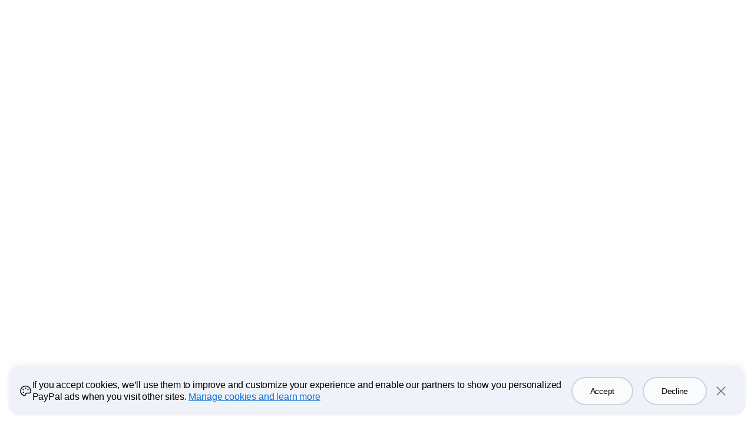

--- FILE ---
content_type: text/html; charset=utf-8
request_url: https://www.paypal.com/us/braintree?locale=bg
body_size: 30652
content:
 <!DOCTYPE html>
  <html lang="en-US" dir="ltr">
  <head><script async src="https://www.paypalobjects.com/webcaptcha/ngrlCaptcha.min.js"></script>
    <meta charset="utf-8">
    <meta name="viewport" content="width=device-width, initial-scale=1, shrink-to-fit=no">
    <meta name="theme-color" content="#012169">
     <title>Braintree | Enterprise Payment Solution | PayPal US</title>
<link rel="preconnect" href="https://www.gstatic.com" crossorigin>
<link rel="preconnect" href="https://www.paypalobjects.com" crossorigin>
<link nonce="3bXqVa77cpW9nfVu5pyfkYjGVlA4KAlv0zN5FFdUCUgXfeik" rel="stylesheet" fetchpriority="high" href="https://www.paypalobjects.com/marketing/pp-com-components/themes/quantumLeapSupreme-B9vVn3Qa.css">
<link nonce="3bXqVa77cpW9nfVu5pyfkYjGVlA4KAlv0zN5FFdUCUgXfeik" rel="stylesheet" fetchpriority="high" href="https://www.paypalobjects.com/marketing/pp-com-components/component-chunks/helpers-c0adf426.css">
<link nonce="3bXqVa77cpW9nfVu5pyfkYjGVlA4KAlv0zN5FFdUCUgXfeik" rel="stylesheet" fetchpriority="high" href="https://www.paypalobjects.com/marketing/pp-com-components/component-chunks/NavButton-02decebe.css">
<link nonce="3bXqVa77cpW9nfVu5pyfkYjGVlA4KAlv0zN5FFdUCUgXfeik" rel="stylesheet" fetchpriority="high" href="https://www.paypalobjects.com/marketing/pp-com-components/component-chunks/SubNav-0c73fcb9.css">
<style nonce="3bXqVa77cpW9nfVu5pyfkYjGVlA4KAlv0zN5FFdUCUgXfeik">.qr-code-image-container{overflow:hidden;display:inline-block}.qr-code-appearance-default{background-color:#fff}.qr-code-appearance-inverse{background-color:#000}.qr-code.qr-code-large .qr-code-image-container{padding:.5rem .5rem .25rem;box-shadow:.25rem .25rem 1.75rem .375rem #00000024;border-radius:.5rem}.qr-code.qr-code-large .qr-code-image-container svg{border-radius:.5rem}.qr-code.qr-code-x-large .qr-code-image-container{padding:.75rem .75rem .5rem;box-shadow:.25rem .25rem 1.75rem .375rem #00000024;border-radius:.75rem}.qr-code.qr-code-small .qr-code-image-container{padding:.25rem}.qr-code-show{display:block}.qr-code-hide{display:none!important}.qr-code-fallback-small{width:5.375rem;height:5.375rem}.qr-code-fallback-small img,.qr-code-fallback-large img,.qr-code-fallback-x-large img{width:100%}
</style>
<style nonce="3bXqVa77cpW9nfVu5pyfkYjGVlA4KAlv0zN5FFdUCUgXfeik">.app-download-group .app-download-group-row{display:none}.app-download-group .app-download-group-row-mobile{display:flex}@media (max-width: 47rem){.app-download-group .app-download-group-row-mobile.app-download-group-row-mobile-full-width{display:block}}.app-download-group .app-download-group-row-no-cta-mobile{display:flex}.app-download-group .app-download-group-row-align-center{justify-content:center;text-align:center}.app-download-group .app-download-group-row-align-end{justify-content:flex-end}.app-download-group .app-download-group-disclaimer{font-size:.875rem;line-height:1.375rem;margin-top:1.5rem;max-width:21.25rem;margin-bottom:0;padding-top:0}.app-download-group .app-download-group-disclaimer>*:first-child{margin-bottom:0;padding-top:0}.app-download-group .app-download-group-cta-sms-loading{opacity:.7;pointer-events:none}.app-download-group .app-download-group-col{flex:1}.app-download-group .app-download-group-text{margin-bottom:1.5rem}.app-download-group .app-download-group-image-col,.app-download-group .app-download-group-image-container{display:none}.app-download-group .app-download-group-phone-input-row{width:100%}.app-download-group .app-download-group-phone-input-wrapper{width:100%;max-width:24.25rem}.app-download-group .app-download-group-phone-input{display:flex;align-items:center;flex-direction:column;width:100%}.app-download-group .app-download-group-phone-input>input,.app-download-group .app-download-group-phone-input label{max-width:24.25rem}.app-download-group .app-download-group-phone-input div[id^=message_text-input]{color:var(--style-general-text)}.app-download-group .app-download-group-cta-desktop-container{margin-top:1rem;min-width:9.25rem}.app-download-group .app-download-group-success-msg-container{background-color:#0f8514;border-radius:.75rem;padding:1rem;max-width:23rem;color:#fff;display:flex;width:100%}.app-download-group .app-download-group-success-msg-container .app-download-group-success-msg-text{font-size:1.125rem;line-height:1.5rem;margin-inline-start:.625rem;text-align:start;color:#fff}.app-download-group .app-download-group-qr-row{display:flex}.app-download-group .app-download-group-qr-row .app-download-group-content-col{flex:1}.app-download-group .app-download-group-label-text{margin-top:1.5rem}.app-download-group-row-align-start .app-download-group-phone-input{max-width:24.25rem;align-items:flex-start}.app-download-group-row-align-start .app-download-group-qr-row-qr-and-sms .app-download-group-no-image-content-col .app-download-group-phone-input-row{display:flex}.app-download-group-row-align-start .app-download-group-qr-row-qr-and-sms .app-download-group-no-image-content-col .app-download-group-cta-desktop-container{margin-top:0;margin-inline-start:2rem;height:4rem;display:flex;flex-direction:column;justify-content:center}.app-download-group-row-align-center .app-download-group-col{display:flex;align-items:center;justify-content:center;flex-direction:column}.app-download-group-row-align-center .app-download-group-text{margin-bottom:1rem}.app-download-group-row-align-center .app-download-group-qr-row .app-download-group-content-col{align-items:center}.app-download-group-row-align-center .app-download-group-phone-input-row{display:flex;flex-direction:column;align-items:center}.app-download-group-row-align-end{justify-content:flex-end;text-align:end}.app-download-group-row-align-end .app-download-group-qr-row{flex-direction:row-reverse}.app-download-group-row-align-end .app-download-group-phone-input{max-width:24.25rem;align-items:flex-end}.app-download-group-row-align-end .app-download-group-disclaimer{float:end}.app-download-group-row-align-end .app-download-group-qr-row-qr-and-sms .app-download-group-no-image-content-col .app-download-group-phone-input-row{display:flex;flex-direction:row-reverse;align-items:flex-start}.app-download-group-row-align-end .app-download-group-qr-row-qr-and-sms .app-download-group-no-image-content-col .app-download-group-cta-desktop-container{margin-top:0;margin-inline-end:2rem;height:4rem;display:flex;flex-direction:column;justify-content:center}.app-download-group-row-align-end .app-download-group-qr-row-qr-and-sms .app-download-group-content-col,.app-download-group-row-align-end .app-download-group-qr-row-qr-and-sms .app-download-group-content-col .app-download-group-phone-input-row{display:flex;flex-direction:column;align-items:flex-end}.app-download-group-row-align-end .app-download-group-qr-row-qr-code-only .app-download-group-content-col{justify-content:end}.app-download-group-row-align-end .app-download-group-qr-row-qr-code-only .app-download-group-content-col .app-download-group-cta-desktop-container{margin-top:0}.app-download-group-variant-qr-and-sms .app-download-group-qr-row .app-download-group-image-col{border-inline-end:none;border-inline-start:none}.app-download-group-variant-qr-and-sms .app-download-group-no-image-col .app-download-group-disclaimer{width:95%;max-width:35rem}.app-download-group-variant-qr-and-sms .app-download-group-phone-input>input{padding:1.5625rem .6875rem .5625rem}.app-download-group-variant-qr-and-sms .app-download-group-phone-input>input:focus{padding:1.5625rem .6875rem .5625rem}.app-download-group-variant-qr-and-sms .app-download-group-phone-input>input:focus~label{top:.25rem}@media (max-width: 41rem){.app-download-group-variant-qr-and-sms .app-download-group-row-align-start .app-download-group-qr-row-qr-and-sms .app-download-group-no-image-content-col .app-download-group-phone-input-row,.app-download-group-variant-qr-and-sms .app-download-group-row-align-end .app-download-group-qr-row-qr-and-sms .app-download-group-no-image-content-col .app-download-group-phone-input-row{display:flex;flex-direction:column;align-items:flex-start}.app-download-group-variant-qr-and-sms .app-download-group-row-align-start .app-download-group-qr-row-qr-and-sms .app-download-group-no-image-content-col .app-download-group-cta-desktop-container,.app-download-group-variant-qr-and-sms .app-download-group-row-align-end .app-download-group-qr-row-qr-and-sms .app-download-group-no-image-content-col .app-download-group-cta-desktop-container{margin-top:1rem;margin-inline-start:0;height:auto;flex-wrap:wrap;flex-direction:row;align-items:flex-start;justify-content:flex-start;gap:.75rem;max-width:calc(100% + .75rem)}.app-download-group-variant-qr-and-sms .app-download-group-row-align-start .app-download-group-qr-row-qr-and-sms .app-download-group-no-image-content-col .app-download-group-cta-desktop-container a,.app-download-group-variant-qr-and-sms .app-download-group-row-align-end .app-download-group-qr-row-qr-and-sms .app-download-group-no-image-content-col .app-download-group-cta-desktop-container a,.app-download-group-variant-qr-and-sms .app-download-group-row-align-start .app-download-group-qr-row-qr-and-sms .app-download-group-no-image-content-col .app-download-group-cta-desktop-container button,.app-download-group-variant-qr-and-sms .app-download-group-row-align-end .app-download-group-qr-row-qr-and-sms .app-download-group-no-image-content-col .app-download-group-cta-desktop-container button{flex:0 1 auto}.app-download-group-variant-qr-and-sms .app-download-group-row-align-end .app-download-group-qr-row-qr-and-sms .app-download-group-no-image-content-col .app-download-group-phone-input-row{display:flex;flex-direction:column;align-items:flex-end}.app-download-group-variant-qr-and-sms .app-download-group-row-align-end .app-download-group-qr-row-qr-and-sms .app-download-group-no-image-content-col .app-download-group-cta-desktop-container{margin-inline-end:0}}@media (min-width: 64rem){.app-download-group .app-download-group-row{display:flex}.app-download-group .app-download-group-row-mobile{display:none}.app-download-group .app-download-group-image-col{display:block}.app-download-group .app-download-group-cta-desktop-container{display:flex;flex-wrap:wrap;align-items:flex-start;gap:.75rem;max-width:calc(100% + .75rem)}.app-download-group .app-download-group-cta-desktop-container a,.app-download-group .app-download-group-cta-desktop-container button{flex:0 1 auto}.app-download-group .app-download-group-image-container{display:flex}.app-download-group .app-download-group-image-container>img{min-height:7.875rem;min-width:7.875rem;max-height:7.875rem;max-width:7.875rem}.app-download-group .app-download-group-qr-row-qr-code-only .app-download-group-content-col{display:flex;align-items:center}.app-download-group-row-align-start .app-download-group-image-col{border-inline-end:.0625rem solid var(--style-stroke-color)}.app-download-group-row-align-start .app-download-group-qr-row-qr-and-sms .app-download-group-image-col{padding-inline-end:1rem;margin-inline-end:1rem}.app-download-group-row-align-start .app-download-group-qr-row-qr-code-only .app-download-group-image-col{padding-inline-end:4rem;margin-inline-end:4rem}.app-download-group-row-align-start .app-download-group-qr-row-qr-code-only .app-download-group-content-col .app-download-group-cta-desktop-container{margin-top:0}.app-download-group-row-align-center .app-download-group-image-container{margin-bottom:1.5rem}.app-download-group-row-align-center .app-download-group-cta-desktop-container{justify-content:center}.app-download-group-row-align-end .app-download-group-image-col{border-inline-start:.0625rem solid var(--style-stroke-color)}.app-download-group-row-align-end .app-download-group-qr-row-qr-and-sms .app-download-group-image-col{padding-inline-start:1rem;margin-inline-start:1rem}.app-download-group-row-align-end .app-download-group-qr-row-qr-code-only .app-download-group-image-col{padding-inline-start:4rem;margin-inline-start:4rem}.app-download-group-variant-qr-code-only{min-height:auto}.app-download-group-variant-qr-code-only .app-download-group-text{margin-bottom:0;margin-bottom:1.5rem}.app-download-group-variant-qr-code-only .app-download-group-cta-desktop-container{margin-top:0}.app-download-group-variant-qr-code-only .app-download-group-no-cta-col .app-download-group-text{max-width:15rem}.app-download-group-variant-qr-code-only .app-download-group-row-align-center .app-download-group-image-container{margin-bottom:0}.app-download-group-variant-qr-code-only .app-download-group-row-align-center .app-download-group-cta-desktop-container{margin-top:2rem}.app-download-group-variant-qr-code-only .app-download-group-row-align-end .app-download-group-no-cta-col{display:flex;flex-direction:column;align-items:flex-end}.app-download-group-variant-qr-and-sms{min-height:18rem}.app-download-group-no-image-variant-qr-and-sms{min-height:13.125rem}}
</style>
<style nonce="3bXqVa77cpW9nfVu5pyfkYjGVlA4KAlv0zN5FFdUCUgXfeik">.regular .badge[data-ppui-info*=badge_],.compact .badge[data-ppui-info*=badge_],.quantum-leap .badge[data-ppui-info*=badge_],.quantum-leap-supreme .badge[data-ppui-info*=badge_],.ppe .badge[data-ppui-info*=badge_]{--badge-text-color-main: #001435;--badge-text-color-new: #001c64;--badge-background-color-main: #e6e0d9;--badge-background-color-type-new: #ffd140}.quantum-leap-supreme .badge[data-ppui-info*=badge_].badge-no-local-theme,.ppe .badge[data-ppui-info*=badge_].badge-no-local-theme{--badge-text-color-main: var(--component-button-primary-text);--badge-text-color-new: var(--component-button-primary-text);--badge-background-color-main: var(--style-fill-1);--badge-background-color-type-new: var(--style-fill-1)}.badge[data-ppui-info*=badge_]{padding:.4375rem .5rem;line-height:.625rem;font-size:.875rem;font-family:var(--font-family-strong);font-weight:var(--font-weight-strong);color:var(--badge-text-color-main);background-color:var(--badge-background-color-main);min-width:-moz-fit-content;min-width:fit-content;white-space:nowrap}.badge[data-ppui-info*=badge_].badge-size-small{padding:.25rem;line-height:.5rem;font-size:.6875rem;border-radius:.25rem}.badge[data-ppui-info*=badge_].badge-type-new{color:var(--badge-text-color-new);background-color:var(--badge-background-color-type-new)}.badge[data-ppui-info*=badge_].badge-type-new.gold-plate{color:#001c64;background-color:#fff}.badge[data-ppui-info*=badge_].badge-type-coming-soon{color:#0070e0;background-color:transparent;background-color:initial;border:1px solid;border-color:#0070e0;padding:.375rem .4375rem}.badge[data-ppui-info*=badge_].badge-type-coming-soon.badge-size-small{padding:.1875rem}.badge[data-ppui-info*=badge_].badge-type-coming-soon.blue-500-plate,.badge[data-ppui-info*=badge_].badge-type-coming-soon.blue-600-plate,.badge[data-ppui-info*=badge_].badge-type-coming-soon.blue-700-plate{color:#fff;border-color:#fff}.badge[data-ppui-info*=badge_].badge-type-coming-soon.gold-plate{color:#001c64;border-color:#001c64}.currency-input div[class$=prefix_wrapper]{border-radius:.25rem}.currency-badge{display:flex;align-items:center;gap:.25rem}.currency-badge .currency-badge-text{color:#001435}.currency-converter-input{text-align:start}.currency-converter-input .currency-converter-input-title{display:block;margin-bottom:.25rem}.currency-converter-input input{padding-inline-end:5.0625rem}.currency-converter-input .currency-input div[data-ppui][class$=icon_right]{width:auto;inset-inline-end:.6875rem}.currency-converter-input #sender-prefix,.currency-converter-input #receiver-prefix,.currency-converter-input #-prefix{opacity:1}.currency-converter{text-align:start;padding-block:.5rem}.currency-converter .currency-converter-input-container{display:flex}.currency-converter .currency-converter-error-alert{padding:0}.currency-converter .currency-converter-error-alert span[class*=status_icon]{margin-top:.25rem;margin-inline-end:.25rem}.currency-converter .currency-converter-xfr-icon svg path{fill:var(--style-general-text-muted)}.currency-converter.currency-converter-layout-vertical .currency-converter-input-container{flex-direction:column;gap:.75rem}.currency-converter.currency-converter-layout-vertical .currency-converter-xfr-icon{transform:rotate(90deg)}.currency-converter.currency-converter-layout-vertical .conversion-rate-display,.currency-converter.currency-converter-layout-vertical .currency-converter-error-alert{margin-top:.75rem}.currency-converter.currency-converter-layout-horizontal .currency-converter-input-container{flex-direction:row;gap:.5rem}.currency-converter.currency-converter-layout-horizontal .currency-converter-xfr-icon{align-self:flex-end;position:relative;bottom:1.25rem}.currency-converter.currency-converter-layout-horizontal .conversion-rate-display,.currency-converter.currency-converter-layout-horizontal .currency-converter-error-alert{margin-top:.5rem}.grid-compact .text-group .text-group-content-button-group .button-group{gap:1rem}@media screen and (min-width: 64rem){.grid-compact .text-group .text-group-content-button-group+.text-group-content-disclosure{margin-top:1.5rem}.grid-compact .text-group .text-group-content-button-group .button-group{gap:1.5rem}}.ppe .text-group>*+*{margin:0;margin-top:1rem}@media screen and (min-width: 64rem){.ppe .text-group>*+*{margin-top:clamp(1rem,.4285714285714286rem + .8928571428571428vw,1.5rem)}@supports not (font-size: clamp(1rem,.4285714285714286rem + .8928571428571428vw,1.5rem)){.ppe .text-group>*+*{margin-top:min(max(1rem,.4285714285714286rem + .8928571428571428vw),1.5rem)}}}.quantum-leap-supreme .text-group .text-group-eyebrow-text.heading-text-size-title{font-family:var(--font-family-strong);font-weight:var(--font-weight-strong)}.text-group>*+*{margin:0;margin-top:1rem}@media screen and (min-width: 107.875rem){.text-group>*+*{margin-top:1.5rem}}.text-group .text-group-content-button-group+.text-group-content-disclosure{margin-top:1rem}.text-group.text-group-alignment-center{text-align:center;display:flex;flex-direction:column;align-items:center}.text-group .text-group-logo{max-width:10rem;height:5rem}.text-group .text-group-eyebrow-container{display:flex;align-items:center;gap:.5rem}.text-group .text-group-headline{transform:translate(-.06em)}.text-group .text-group-headline,.text-group .text-group-paragraph{white-space:pre-wrap}.text-group .text-group-paragraph~ul{line-height:1.5rem;color:var(--style-headline-text)}@media only screen and (min-width: 41.0625rem){.text-group .text-group-paragraph~ul{padding-inline-start:1.5rem}}.text-group .text-group-paragraph+.text-group-paragraph{padding-top:.5rem}.text-group .text-group-action-group>a:last-of-type,.text-group .text-group-action-group>button:last-of-type{margin-bottom:0}.text-group .text-group-action-group .disclosure:first-child{margin-top:0}.text-group .text-group-action-group .disclosure{margin-top:1rem}.text-group .text-group-action-group .disclosure a{margin-bottom:0}.text-group ul,.text-group ol{line-height:1.5rem;color:var(--style-headline-text);padding-inline-start:1.5rem}.text-group ul li,.text-group ol li{margin-bottom:.25rem}.text-group .text-group-legal-text>*:first-child{margin-bottom:0;padding-top:0}.text-group .text-group-data-item:not(:first-child){padding-top:0}.text-group .feature-list{padding-inline-start:0}.text-group .feature-list li.feature-list-item{margin-bottom:0}[dir=rtl] .text-group-quotes-icon{display:inline-block;transform:scaleX(-1)}.text-group-quotes-icon path{fill:#0070e0;fill:var(--style-fill-2, #0070e0)}@media (min-width: 64rem){.text-group .text-group-action-group>a,.text-group .text-group-action-group>button{margin-bottom:0}.text-group .text-group-logo{max-width:12.5rem;height:6.25rem}}@media (min-width: 120rem){.text-group ul:not(.feature-list),.text-group ol{margin-top:1.5rem}}
</style>
<link nonce="3bXqVa77cpW9nfVu5pyfkYjGVlA4KAlv0zN5FFdUCUgXfeik" rel="stylesheet" fetchpriority="high" href="https://www.paypalobjects.com/marketing/pp-com-components/component-chunks/Hero-08e79cc1.css">
<link rel="dns-prefetch" href="https://www.gstatic.com">
<link rel="dns-prefetch" href="https://www.paypalobjects.com">
<link rel="dns-prefetch" href="https://www.google-analytics.com">
<script nonce="3bXqVa77cpW9nfVu5pyfkYjGVlA4KAlv0zN5FFdUCUgXfeik">!function(a,e){let t=a.createElement("script");function n(){a.head.appendChild(t)}t.async=!0,t.src="https://www.paypalobjects.com/pa/js/min/pa.js";let l=new CustomEvent("pypl_analytics_ready",{bubbles:!0,cancelable:!1});t.onload=function(){setTimeout(function(){e.PAYPAL.analytics.setup({data:"pgrp=main%3Amktg%3Aenterprise%3Aproduct%3Abraintree&page=main%3Amktg%3Aenterprise%3Aproduct%3Abraintree%3A%3A%3A&qual=&comp=ppcmsnodeweb&tsrce=ppcmsnodeweb&cu=0&ef_policy=ccpa&c_prefs=&pxpguid=&pgst=1769380145012&calc=f6716622656e8&csci=eb39dfa033b148a7b8a221074a5556d5&nsid=OmzxGFN4AVs0mEKSEgdXMJCqRj-5Zow7&rsta=en_US&ccpg=us&pgtf=Nodejs&s=ci&env=live&xe=112102%2C112068%2C113775%2C109112&xt=162357%2C162136%2C173972%2C143574&pgsf=enterprise&bzsr=main&lgin=out&page_type=ecm&shir=main_mktg_enterprise_product&pros=3&event_props=cu%2Clgin%2Cpage%2Cxe%2Cxt&event_name=ppcom_page_viewed&page_segment=enterprise&user_props=cu%2Cxe%2Cxt&lgcook=0&server=origin&space_key=SKDENK"}),e.PAYPAL.analytics.setCWVData({"pgrp":"main:mktg:enterprise:product:braintree","page":"main:mktg:enterprise:product:braintree:::","comp":"ppcmsnodeweb","calc":"f6716622656e8","csci":"eb39dfa033b148a7b8a221074a5556d5","rsta":"en_US","ccpg":"us","xe":"112102,112068,113775,109112","xt":"162357,162136,173972,143574","lgin":"out","lgcook":"0","server":"origin","space_key":"SKDENK","pageurl":"/braintree"}),a.dispatchEvent(l)},0)},a.addEventListener("DOMContentLoaded",function(){"requestIdleCallback"in e?e.requestIdleCallback(n,{timeout:300}):setTimeout(n,100)})}(document,window);</script>
<meta name="application-name" content="PayPal">
<meta name="description" content="Explore PayPal Braintree and how our end-to-end payment platform can help drive growth. Learn more about PayPal Braintree on the PayPal website.">
<link rel="canonical" href="https://www.paypal.com/us/braintree">
<meta property="og:type" content="website">
<meta property="og:url" content="https://www.paypal.com/us/braintree">
<meta property="og:title" content="Braintree | Enterprise Payment Solution | PayPal US">
<meta property="og:image" content="https://www.paypalobjects.com/marketing/web23/us/braintree/handshake/meta-image-size-all.jpg">
<meta property="og:description" content="Explore PayPal Braintree and how our end-to-end payment platform can help drive growth. Learn more about PayPal Braintree on the PayPal website.">
<meta name="robots" content="max-image-preview:large" id="robots:max-image-preview">
<meta name="robots" content="max-video-preview:-1" id="robots:max-video-preview">
<meta name="twitter:card" content="summary">
<meta name="twitter:site" content="@paypal">
<meta name="twitter:title" content="Braintree | Enterprise Payment Solution | PayPal US">
<meta name="twitter:image" content="https://www.paypalobjects.com/marketing/web23/us/braintree/handshake/meta-image-size-all.jpg">
<meta name="twitter:description" content="Explore PayPal Braintree and how our end-to-end payment platform can help drive growth. Learn more about PayPal Braintree on the PayPal website.">
<script type="application/ld+json">{"@context":"http://www.schema.org","@type":"Corporation","@id":"https://www.paypal.com/us/#corporation","url":"https://www.paypal.com/us/","logo":"https://www.paypalobjects.com/webstatic/i/logo/rebrand/ppcom.png","name":"PayPal"}</script>
<script type="application/ld+json">{"@context":"https://schema.org","@id":"https://www.paypal.com/us/#website","@type":"WebSite","inLanguage":"us","url":"https://www.paypal.com/us/","name":"PayPal"}</script>
<script type="application/ld+json">{"@context":"https://schema.org","@type":"WebPage","@id":"https://www.paypal.com/us/braintree#webpage","name":"Braintree | Enterprise Payment Solution","inLanguage":"us","image":{"@type":"ImageObject","@id":"https://www.paypalobjects.com/marketing/web23/us/braintree/handshake/meta-image-size-all.jpg#primaryimage","url":"https://www.paypalobjects.com/marketing/web23/us/braintree/handshake/meta-image-size-all.jpg"},"isPartOf":{"@id":"https://www.paypal.com/us/#website"},"primaryImageOfPage":{"@id":"https://www.paypalobjects.com/marketing/web23/us/braintree/handshake/meta-image-size-all.jpg#primaryimage"}}</script>
<script type="application/ld+json">{"@context":"https://schema.org","@type":"Article","@id":"https://www.paypal.com/us/braintree#article","isPartOf":{"@id":"https://www.paypal.com/us/braintree#website"},"mainEntityOfPage":"https://www.paypal.com/us/braintree#website","image":{"@id":"https://www.paypalobjects.com/marketing/web23/us/braintree/handshake/meta-image-size-all.jpg#primaryimage"},"headline":"Braintree | Enterprise Payment Solution","description":"Explore PayPal Braintree and how our end-to-end payment platform can help drive growth. Learn more about PayPal Braintree on the PayPal website.","publisher":{"@id":"https://www.paypal.com/us/#corporation"}}</script>
<script type="application/ld+json">{"@context":"https://schema.org","@type":"FAQPage","mainEntity":[{"@type":"Question","name":"What is PayPal Braintree?","acceptedAnswer":{"@type":"Answer","text":"PayPal Braintree is a global payment processing solution that delivers end-to-end checkout experiences for businesses, offering single-touch payments, mobile SDKs, and global currency acceptance for seamless transactions."}},{"@type":"Question","name":"What are the accepted PayPal Braintree payment methods?","acceptedAnswer":{"@type":"Answer","text":"PayPal Braintree supports PayPal payments, Venmo (in the US), credit and debit cards, popular digital wallets like Apple Pay and Google Pay, as well as local payment methods. Learn more about payment methods."}},{"@type":"Question","name":"Where can I log in to my Braintree account?","acceptedAnswer":{"@type":"Answer","text":"Using your established Braintree login username and password, you can access your Braintree Control Panel here. If you have corporate domain credentials, you can use single sign on to log in."}},{"@type":"Question","name":"Is PayPal Braintree PCI compliant?","acceptedAnswer":{"@type":"Answer","text":"PayPal Braintree is a validated Level 1 PCI DSS compliant service provider and offers a secure checkout experience with ready-built payment interfaces that meet SAQ-A PCI compliance validation requirements. Learn more about PCI compliance."}},{"@type":"Question","name":"What are the capabilities of the PayPal Braintree Sandbox?","acceptedAnswer":{"@type":"Answer","text":"Our sandbox lets you test and get a feel for the PayPal Braintree experience before you apply.\nTry our payment processing platform with no obligation to apply for a PayPal Braintree account\nExplore the control panel, reporting tools, and features\nRun sample test transactions, play with subscriptions, and fully test the API"}}]}</script>
<style id="antiClickjack">html.js body {display: none !important;}</style>
<script nonce="3bXqVa77cpW9nfVu5pyfkYjGVlA4KAlv0zN5FFdUCUgXfeik">if (self === top || 'www.paypal.com' === window.parent.location.hostname) {var antiClickjack = document.getElementById('antiClickjack');if (antiClickjack) {antiClickjack.parentNode.removeChild(antiClickjack);}} else {top.location = self.location;}</script>
<script nonce="3bXqVa77cpW9nfVu5pyfkYjGVlA4KAlv0zN5FFdUCUgXfeik"> document.querySelector('html').classList.add('js');</script>
<script nonce="3bXqVa77cpW9nfVu5pyfkYjGVlA4KAlv0zN5FFdUCUgXfeik">
      if (window.console || 'console' in window) {
        setTimeout(console.log.bind(console,'%c WARNING!!!', 'color:#FF8F1C; font-size:40px;'));
        setTimeout(console.log.bind(console,'%c This browser feature is for developers only. Please do not copy-paste any code or run any scripts here. It may cause your PayPal account to be compromised.', 'color:#003087; font-size:16px; font-weight: bold;'));
        setTimeout(console.log.bind(console,'%c For more information, http://en.wikipedia.org/wiki/Self-XSS', 'color:#003087; font-size:16px; font-weight: bold;'));
      }
      document.querySelector('html').classList.remove('no-js');</script>
<script type="application/json" id="policy-data">{
        "policies": ["CookieBanner"],
        "nonce":"3bXqVa77cpW9nfVu5pyfkYjGVlA4KAlv0zN5FFdUCUgXfeik",
        "tenant":"paypal",
        "policyData": {"country":"US","language":"en","isProd":true}
      }</script>
<script nonce="3bXqVa77cpW9nfVu5pyfkYjGVlA4KAlv0zN5FFdUCUgXfeik">window.__DD_RUM_CONFIG__ = {"applicationId":"a3c34386-c9c5-4a16-b344-265a95997c64","env":"production","service":"ppcmsnodeweb","clientToken":"pubc2ea00ebdaf6a0f6395d8d4d458f2802","version":"2.52.0","site":"us5.datadoghq.com","sessionReplaySampleRate":0,"trackUserInteractions":true,"trackResources":true,"trackLongTasks":true}</script>
<script nonce="3bXqVa77cpW9nfVu5pyfkYjGVlA4KAlv0zN5FFdUCUgXfeik">window.__DD_FEATURE_FLAGS__ = [{"key":"server","value":"origin"},{"key":"nav_sub_version","value":"less"}]</script>
<script nonce="3bXqVa77cpW9nfVu5pyfkYjGVlA4KAlv0zN5FFdUCUgXfeik">'use strict';
          (function chat(d, w) {
            const s = d.createElement('script');
            s.src = 'https://www.paypalobjects.com/helpcenter/smartchat/sales/v1/open-chat.js';
            s.nonce = '3bXqVa77cpW9nfVu5pyfkYjGVlA4KAlv0zN5FFdUCUgXfeik';
            s.defer = 1;
            if (w.PAYPAL?.analytics) {
              d.head.appendChild(s);
            } else {
              d.addEventListener('pypl_analytics_ready', () => d.head.appendChild(s));
            }
          }(document, window));</script>
<script nonce="3bXqVa77cpW9nfVu5pyfkYjGVlA4KAlv0zN5FFdUCUgXfeik">window.__GLOBAL_NAV_CONTEXT_HEADER__ = {"config":{"useMinimalHeader":false,"rtl":false,"smbRebrand":true,"brandName":"braintree","compactHeader":true,"theme":"white","foundationTheme":"ppe","fptiTracking":{"xe":"112102,112068","xt":"162357,162136"},"dwHeader":true,"brand":"braintree"},"content":{"mainMenuContent":[{"id":"5HcU2SrdDSXN98bGCSIuy","type":"linkOnly","align":"right","text":"Developer Docs","mobileOnlyText":"","href":"https://developer.paypal.com/braintree/docs/","subnavLinks":[]},{"id":"1oM6IrGqpU8MPEa44mynjE","type":"linkOnly","align":"right","text":"Help","mobileOnlyText":"","href":"https://developer.paypal.com/braintree/help","subnavLinks":[]},{"id":"16mWxjZBx92XeylOxMvHDu","type":"linkOnly","align":"right","text":"Sandbox","mobileOnlyText":"","href":"https://sandbox.braintreegateway.com/login","subnavLinks":[]}],"minimalHeader":{"labelMenuButton":"Menu","labelClose":"Close","logo":{"target":"_self","logoName":"paypal_rebrand","foundationTheme":"ppe","theme":"white","id":"4C5tehwFkivbpWlqpeTNbT","text":"PayPal logo","href":"/us/home","url":"https://www.paypalobjects.com/marketing/web/logos/paypal-mark-color_new.svg"},"headerButtons":[{"mobileUrl":"https://www.braintreegateway.com/login","theme":"SMB and LE","clickEventName":"SignUp_CTA","isLoggedIn":false,"id":"signup-button","text":"Log In to Braintree","mobileText":"Log In","href":"https://www.braintreegateway.com/login","color":"primary","target":"_self","amplitudeKey":"signup-button"},{"mobileUrl":"https://www.paypal.com/us/business/contact-sales","theme":"SMB and LE","clickEventName":"ContactSales_CTA","isLoggedIn":false,"id":"ul-btn","text":"Contact Sales","href":"https://www.paypal.com/us/business/contact-sales","color":"secondary","target":"_self","amplitudeKey":"ul-btn"}]},"sublistMobile":[]},"hosted_by":"JUNO","version":"rebrand"};</script>
<link href="https://www.paypalobjects.com/globalnav/css/main-b25ARLg3.css" rel="stylesheet">
<script nonce="3bXqVa77cpW9nfVu5pyfkYjGVlA4KAlv0zN5FFdUCUgXfeik">window.__GLOBAL_NAV_CONTEXT_FOOTER__ = {"config":{"loggedIn":false,"rtl":false,"theme":"black","foundationTheme":"ppe","brand":"braintree","useHtmlBaseFontSize":true,"hideCountrySelector":false},"content":{"mainLinks":{"list":[{"id":"4A6XO7WgDy85tftMQp511Y","text":"Help","href":"/us/cshelp/personal","target":"_self","minimal":true},{"id":"7ihRd6mCPNFTkOZ0wblFok","text":"Contact","href":"/us/smarthelp/contact-us","target":"_self","minimal":true},{"id":"7ACjy3wMaxV05EhkuV35nZ","text":"Fees","href":"/us/digital-wallet/paypal-consumer-fees","target":"_self","minimal":true},{"id":"4GATx0x9GALShNvkSZXsp0","text":"Security Center","href":"/us/security","target":"_self","minimal":true},{"id":"5hfuEIwSi2AgdW9TmHTAw4","text":"Privacy Center","href":"/us/privacy-center/home","target":"_self","minimal":true},{"id":"119CYzD5fJttQGUqh4vsY1","text":"Shop","href":"/us/webapps/mpp/shopping-selection","target":"_self"},{"id":"3iTPcobLhb3HN1DO1Q9PZ9","text":"Apps","href":"/us/digital-wallet/mobile-apps"},{"id":"2H2AXNBJhctsUTeLyM5CZJ","text":"Enterprise","href":"/us/enterprise","target":"_self"},{"id":"HBdlY1sPMIigLrOGOO9kj","text":"Partners","href":"/us/enterprise/industry-solutions/platforms-and-marketplaces","target":"_self"}]},"secondaryLinks":{"list":[{"id":"3ztFiz5VjLmpIIhbHSFH4s","text":"About","href":"https://about.pypl.com/about-us/default.aspx","target":"_self","minimal":true},{"id":"5rewfH0YpdnWmHahqpL0vo","text":"Newsroom","href":"https://newsroom.paypal-corp.com/","target":"_self"},{"id":"4j0AHpLPBeE1ivLPdTY8an","text":"Jobs","href":"https://careers.pypl.com/home/","target":"_self","minimal":true},{"id":"4iKzGvYSScY7t4k21UTDoz","text":"Investor Relations","href":"https://investor.pypl.com/home/default.aspx","target":"_self"},{"id":"5SmFkackgP8ZcFpIKDHVf0","text":"Government Relations","href":"https://about.pypl.com/how-we-work/issues-and-advocacy/default.aspx","target":"_self"}]},"tertiaryLinks":{"list":[{"id":"5fhLGyWHLraAGwwpmRpht3","text":"© 1999–{{currentYear}}","minimal":true},{"id":"2pliw4jJCRY5lNuJisycij","text":"Accessibility","href":"/us/webapps/mpp/accessibility","target":"_self","minimal":true},{"id":"5Sb81Iccz2aIJUvKL1aMAO","text":"Privacy Statement","href":"https://www.paypal.com/us/legalhub/privacy-full","target":"_self","minimal":true},{"id":"Xvyw17fpaW42PlmC4nCX7","text":"Cookies","href":"/myaccount/privacy/cookiePrefs","target":"_self"},{"id":"68aq0vxQOuns66kX7d3sF8","text":"Legal","href":"/us/legalhub/home","target":"_self","minimal":true},{"id":"5T9zpo6oHeY8g9F9ILy3oK","text":"Licenses","href":"/us/webapps/mpp/licenses","target":"_self","minimal":true}]},"country":{"flag":{"href":"/us/webapps/mpp/country-worldwide","text":"See all countries/regions","imageUrl":"https://www.paypalobjects.com/webstatic/mktg/icons/sprite_countries_flag4.png","locale":"US","target":"_self"}},"footerNotes":[{"text":"PayPal is located at 2211 N 1st St. San Jose, CA 95131"}],"logo":{"id":"4zCJZtLKg8WIcQr4Qzqjpg","text":"PayPal Logo","href":"/us/home","imageUrl":"https://www.paypalobjects.com/marketing/web/logos/paypal-wordmark-monotone_new.svg"}},"hosted_by":"JUNO","version":"rebrand"};</script>
<script src="https://www.paypalobjects.com/globalnav/js/main-vN2jvfBl.js" type="module"></script>
<style nonce="3bXqVa77cpW9nfVu5pyfkYjGVlA4KAlv0zN5FFdUCUgXfeik">button,hr,input{overflow:visible}progress,sub,sup{vertical-align:baseline}[type="checkbox"],[type="radio"],legend{box-sizing:border-box;padding:0}html{box-sizing:border-box;font-synthesis:style small-caps;-webkit-text-size-adjust:100%;line-height:1.15}*,:after,:before{box-sizing:inherit}body,html{height:100%}body{-webkit-font-smoothing:antialiased;-moz-osx-font-smoothing:grayscale;margin:0}details,main{display:block}h1{font-size:2em;margin:.67em 0}hr{box-sizing:content-box;height:0}code,kbd,pre,samp{font-family:monospace;font-size:1em}a{background-color:transparent}abbr[title]{border-bottom:none;text-decoration:underline;-webkit-text-decoration:underline dotted;text-decoration:underline dotted}b,strong{font-weight:bolder}small{font-size:80%}sub,sup{font-size:75%;line-height:0;position:relative}sub{bottom:-0.25em}sup{top:-0.5em}img{border-style:none}button,input,optgroup,select,textarea{font-family:inherit;font-size:100%;line-height:1.15;margin:0}button,select{text-transform:none}[type="button"],[type="reset"],[type="submit"],button{-webkit-appearance:button}[type="button"]::-moz-focus-inner,[type="reset"]::-moz-focus-inner,[type="submit"]::-moz-focus-inner,button::-moz-focus-inner{border-style:none;padding:0}[type="button"]:-moz-focusring,[type="reset"]:-moz-focusring,[type="submit"]:-moz-focusring,button:-moz-focusring{outline:ButtonText dotted 1px}fieldset{padding:.35em .75em .625em}legend{color:inherit;display:table;max-width:100%;white-space:normal}textarea{overflow:auto}[type="number"]::-webkit-inner-spin-button,[type="number"]::-webkit-outer-spin-button{height:auto}[type="search"]{-webkit-appearance:textfield;outline-offset:-2px}[type="search"]::-webkit-search-decoration{-webkit-appearance:none}::-webkit-file-upload-button{-webkit-appearance:button;font:inherit}summary{display:list-item}[hidden],template{display:none}</style>
<style nonce="3bXqVa77cpW9nfVu5pyfkYjGVlA4KAlv0zN5FFdUCUgXfeik">@font-face{font-family:Plain;font-weight:400;font-display:swap;font-style:normal;src:url("https://www.paypalobjects.com/marketing/pp-com-components/fonts/PayPal%20Plain/PayPalPlain-Regular.woff2") format("woff2");}@font-face{font-family:Plain;font-weight:500;font-display:swap;font-style:normal;src:url("https://www.paypalobjects.com/marketing/pp-com-components/fonts/PayPal%20Plain/PayPalPlain-Medium.woff2") format("woff2");}@font-face{font-family:PayPal Pro;font-weight:400;font-display:swap;font-style:normal;src:url("https://www.paypalobjects.com/marketing/pp-com-components/fonts/PayPal%20Pro/PayPalProSWeb-Book.woff2") format("woff2");}@font-face{font-family:PayPal Pro;font-weight:900;font-display:swap;font-style:normal;src:url("https://www.paypalobjects.com/marketing/pp-com-components/fonts/PayPal%20Pro/PayPalProSWeb-Black.woff2") format("woff2");}body,html{font-family:Plain,Helvetica Neue,Arial,sans-serif;}</style>
<link rel="preload" as="font" crossOrigin href="https://www.paypalobjects.com/marketing/pp-com-components/fonts/PayPal%20Plain/PayPalPlain-Regular.woff2" type="font/woff2">
<link rel="preload" as="font" crossOrigin href="https://www.paypalobjects.com/marketing/pp-com-components/fonts/PayPal%20Plain/PayPalPlain-Medium.woff2" type="font/woff2">
<link rel="preload" as="font" crossOrigin href="https://www.paypalobjects.com/marketing/pp-com-components/fonts/PayPal%20Pro/PayPalProSWeb-Book.woff2" type="font/woff2">
<link rel="preload" as="font" crossOrigin href="https://www.paypalobjects.com/marketing/pp-com-components/fonts/PayPal%20Pro/PayPalProSWeb-Black.woff2" type="font/woff2">
<link rel="apple-touch-icon" sizes="64x64" href="https://www.paypalobjects.com/webstatic/icon/pp64.png">
<link rel="apple-touch-icon" sizes="72x72" href="https://www.paypalobjects.com/webstatic/icon/pp72.png">
<link rel="apple-touch-icon" sizes="114x114" href="https://www.paypalobjects.com/webstatic/icon/pp114.png">
<link rel="apple-touch-icon" sizes="144x144" href="https://www.paypalobjects.com/webstatic/icon/pp144.png">
<link rel="apple-touch-icon" sizes="258x258" href="https://www.paypalobjects.com/webstatic/icon/pp144.png">
<link rel="icon" sizes="32x32" href="https://www.paypalobjects.com/webstatic/icon/pp32.png">
<link rel="shortcut icon" sizes="32x32" href="https://www.paypalobjects.com/webstatic/icon/favicon.ico" type="image/x-icon">
<link rel="shortcut icon" sizes="196x196" href="https://www.paypalobjects.com/webstatic/icon/pp196.png">
    <style nonce="3bXqVa77cpW9nfVu5pyfkYjGVlA4KAlv0zN5FFdUCUgXfeik" data-emotion="ppcmsnodeweb 1lc6yy1 b02ds2 zna116-button_base-text_button_lg 15mf51s-button_base-text_button_lg-secondary z7uojr-button_base-text_button_lg-size_sm-text_button_sm rlaxvp-button_base-text_button_lg-size_sm-text_button_sm-secondary 5u9xp0 bommqd j3j4on ivm9ae 1joqyl3 1vs64uy jsr8fv 1hl8ehz ky9nhb 105lml4 tzcz0h jhwjoy 19bh96s 18l6ti7 4tets9 6fl9l8 1dz0bod agbtfv tmvyzy 1bk0n6-svg-size_md dnfkog">.ppcmsnodeweb-1lc6yy1{grid-row-gap:0;grid-template-rows:minmax(0px, auto);grid-auto-rows:minmax(0px, auto);}.ppcmsnodeweb-b02ds2{-webkit-align-self:center;-ms-flex-item-align:center;align-self:center;display:block;grid-row-start:auto;grid-row-end:auto;grid-column-start:1;grid-column-end:-1;}@media only screen and (min-width: 91.875rem){.ppcmsnodeweb-b02ds2{grid-column-start:3;grid-column-end:-3;}}.ppcmsnodeweb-zna116-button_base-text_button_lg{position:relative;border-radius:1000px;color:#ffffff;cursor:pointer;display:inline-block;min-width:6rem;text-align:center;-webkit-text-decoration:none;text-decoration:none;-webkit-transition:color 0.20s ease,background-color 0.20s ease,border-color 0.20s ease,box-shadow 0.20s ease;transition:color 0.20s ease,background-color 0.20s ease,border-color 0.20s ease,box-shadow 0.20s ease;border:0.125rem solid #003087;color:#ffffff;font-family:PayPalOpen-Bold,"Helvetica Neue",Arial,sans-serif;font-size:1.125rem;line-height:1.5rem;font-weight:400;background-color:#003087;padding:0.625rem 1.875rem;}@media screen and (max-width: 752px){.ppcmsnodeweb-zna116-button_base-text_button_lg{font-size:min(1.125rem, 36px);line-height:min(1.5rem, 48px);}}.ppcmsnodeweb-zna116-button_base-text_button_lg:hover,.ppcmsnodeweb-zna116-button_base-text_button_lg:active,.ppcmsnodeweb-zna116-button_base-text_button_lg:visited{color:#ffffff;}.ppcmsnodeweb-zna116-button_base-text_button_lg:hover{-webkit-text-decoration:none;text-decoration:none;background-color:#0070e0;border-color:#0070e0;}.ppcmsnodeweb-zna116-button_base-text_button_lg:active{outline:none;background-color:#001c64;border-color:#001c64;}.ppcmsnodeweb-zna116-button_base-text_button_lg:focus{outline:none;}.ppcmsnodeweb-zna116-button_base-text_button_lg:focus:after{content:'';position:absolute;top:-0.125rem;left:-0.125rem;border:0.1875rem solid #097ff5;box-shadow:0 0 0 0.375rem rgba(209, 229, 249, 0.9);border-radius:inherit;text-indent:-0.125rem;width:calc(100% - -0.25rem);height:calc(100% - -0.25rem);pointer-events:none;}[dir='rtl'] .ppcmsnodeweb-zna116-button_base-text_button_lg:focus:after{left:0;right:-0.125rem;}.ppcmsnodeweb-15mf51s-button_base-text_button_lg-secondary{position:relative;border-radius:1000px;color:#ffffff;cursor:pointer;display:inline-block;min-width:6rem;text-align:center;-webkit-text-decoration:none;text-decoration:none;-webkit-transition:color 0.20s ease,background-color 0.20s ease,border-color 0.20s ease,box-shadow 0.20s ease;transition:color 0.20s ease,background-color 0.20s ease,border-color 0.20s ease,box-shadow 0.20s ease;border:0.125rem solid #003087;color:#ffffff;font-family:PayPalOpen-Bold,"Helvetica Neue",Arial,sans-serif;font-size:1.125rem;line-height:1.5rem;font-weight:400;background-color:#003087;padding:0.625rem 1.875rem;background:transparent;border-color:#003087;color:#003087;box-shadow:0 0 0 0.0625rem transparent inset;}@media screen and (max-width: 752px){.ppcmsnodeweb-15mf51s-button_base-text_button_lg-secondary{font-size:min(1.125rem, 36px);line-height:min(1.5rem, 48px);}}.ppcmsnodeweb-15mf51s-button_base-text_button_lg-secondary:hover,.ppcmsnodeweb-15mf51s-button_base-text_button_lg-secondary:active,.ppcmsnodeweb-15mf51s-button_base-text_button_lg-secondary:visited{color:#ffffff;}.ppcmsnodeweb-15mf51s-button_base-text_button_lg-secondary:hover{-webkit-text-decoration:none;text-decoration:none;background-color:#0070e0;border-color:#0070e0;}.ppcmsnodeweb-15mf51s-button_base-text_button_lg-secondary:active{outline:none;background-color:#001c64;border-color:#001c64;}.ppcmsnodeweb-15mf51s-button_base-text_button_lg-secondary:focus{outline:none;}.ppcmsnodeweb-15mf51s-button_base-text_button_lg-secondary:focus:after{content:'';position:absolute;top:-0.125rem;left:-0.125rem;border:0.1875rem solid #097ff5;box-shadow:0 0 0 0.375rem rgba(209, 229, 249, 0.9);border-radius:inherit;text-indent:-0.125rem;width:calc(100% - -0.25rem);height:calc(100% - -0.25rem);pointer-events:none;}[dir='rtl'] .ppcmsnodeweb-15mf51s-button_base-text_button_lg-secondary:focus:after{left:0;right:-0.125rem;}.ppcmsnodeweb-15mf51s-button_base-text_button_lg-secondary:visited{color:#003087;}.ppcmsnodeweb-15mf51s-button_base-text_button_lg-secondary:hover{background:transparent;color:#0070e0;border-color:#0070e0;box-shadow:none;}.ppcmsnodeweb-15mf51s-button_base-text_button_lg-secondary:active{background:transparent;color:#001c64;border-color:#001c64;box-shadow:none;}.ppcmsnodeweb-z7uojr-button_base-text_button_lg-size_sm-text_button_sm{position:relative;border-radius:1000px;color:#ffffff;cursor:pointer;display:inline-block;min-width:6rem;text-align:center;-webkit-text-decoration:none;text-decoration:none;-webkit-transition:color 0.20s ease,background-color 0.20s ease,border-color 0.20s ease,box-shadow 0.20s ease;transition:color 0.20s ease,background-color 0.20s ease,border-color 0.20s ease,box-shadow 0.20s ease;border:0.125rem solid #003087;color:#ffffff;font-family:PayPalOpen-Bold,"Helvetica Neue",Arial,sans-serif;font-size:1.125rem;line-height:1.5rem;font-weight:400;background-color:#003087;padding:0.625rem 1.875rem;color:#ffffff;font-family:PayPalOpen-Bold,"Helvetica Neue",Arial,sans-serif;font-size:0.875rem;line-height:1.25rem;font-weight:400;min-width:3.75rem;padding:0.25rem 0.875rem;}@media screen and (max-width: 752px){.ppcmsnodeweb-z7uojr-button_base-text_button_lg-size_sm-text_button_sm{font-size:min(1.125rem, 36px);line-height:min(1.5rem, 48px);}}.ppcmsnodeweb-z7uojr-button_base-text_button_lg-size_sm-text_button_sm:hover,.ppcmsnodeweb-z7uojr-button_base-text_button_lg-size_sm-text_button_sm:active,.ppcmsnodeweb-z7uojr-button_base-text_button_lg-size_sm-text_button_sm:visited{color:#ffffff;}.ppcmsnodeweb-z7uojr-button_base-text_button_lg-size_sm-text_button_sm:hover{-webkit-text-decoration:none;text-decoration:none;background-color:#0070e0;border-color:#0070e0;}.ppcmsnodeweb-z7uojr-button_base-text_button_lg-size_sm-text_button_sm:active{outline:none;background-color:#001c64;border-color:#001c64;}.ppcmsnodeweb-z7uojr-button_base-text_button_lg-size_sm-text_button_sm:focus{outline:none;}.ppcmsnodeweb-z7uojr-button_base-text_button_lg-size_sm-text_button_sm:focus:after{content:'';position:absolute;top:-0.125rem;left:-0.125rem;border:0.1875rem solid #097ff5;box-shadow:0 0 0 0.375rem rgba(209, 229, 249, 0.9);border-radius:inherit;text-indent:-0.125rem;width:calc(100% - -0.25rem);height:calc(100% - -0.25rem);pointer-events:none;}[dir='rtl'] .ppcmsnodeweb-z7uojr-button_base-text_button_lg-size_sm-text_button_sm:focus:after{left:0;right:-0.125rem;}@media screen and (max-width: 752px){.ppcmsnodeweb-z7uojr-button_base-text_button_lg-size_sm-text_button_sm{font-size:min(0.875rem, 28px);line-height:min(1.25rem, 40px);}}.ppcmsnodeweb-rlaxvp-button_base-text_button_lg-size_sm-text_button_sm-secondary{position:relative;border-radius:1000px;color:#ffffff;cursor:pointer;display:inline-block;min-width:6rem;text-align:center;-webkit-text-decoration:none;text-decoration:none;-webkit-transition:color 0.20s ease,background-color 0.20s ease,border-color 0.20s ease,box-shadow 0.20s ease;transition:color 0.20s ease,background-color 0.20s ease,border-color 0.20s ease,box-shadow 0.20s ease;border:0.125rem solid #003087;color:#ffffff;font-family:PayPalOpen-Bold,"Helvetica Neue",Arial,sans-serif;font-size:1.125rem;line-height:1.5rem;font-weight:400;background-color:#003087;padding:0.625rem 1.875rem;color:#ffffff;font-family:PayPalOpen-Bold,"Helvetica Neue",Arial,sans-serif;font-size:0.875rem;line-height:1.25rem;font-weight:400;min-width:3.75rem;padding:0.25rem 0.875rem;background:transparent;border-color:#003087;color:#003087;box-shadow:0 0 0 0.0625rem transparent inset;}@media screen and (max-width: 752px){.ppcmsnodeweb-rlaxvp-button_base-text_button_lg-size_sm-text_button_sm-secondary{font-size:min(1.125rem, 36px);line-height:min(1.5rem, 48px);}}.ppcmsnodeweb-rlaxvp-button_base-text_button_lg-size_sm-text_button_sm-secondary:hover,.ppcmsnodeweb-rlaxvp-button_base-text_button_lg-size_sm-text_button_sm-secondary:active,.ppcmsnodeweb-rlaxvp-button_base-text_button_lg-size_sm-text_button_sm-secondary:visited{color:#ffffff;}.ppcmsnodeweb-rlaxvp-button_base-text_button_lg-size_sm-text_button_sm-secondary:hover{-webkit-text-decoration:none;text-decoration:none;background-color:#0070e0;border-color:#0070e0;}.ppcmsnodeweb-rlaxvp-button_base-text_button_lg-size_sm-text_button_sm-secondary:active{outline:none;background-color:#001c64;border-color:#001c64;}.ppcmsnodeweb-rlaxvp-button_base-text_button_lg-size_sm-text_button_sm-secondary:focus{outline:none;}.ppcmsnodeweb-rlaxvp-button_base-text_button_lg-size_sm-text_button_sm-secondary:focus:after{content:'';position:absolute;top:-0.125rem;left:-0.125rem;border:0.1875rem solid #097ff5;box-shadow:0 0 0 0.375rem rgba(209, 229, 249, 0.9);border-radius:inherit;text-indent:-0.125rem;width:calc(100% - -0.25rem);height:calc(100% - -0.25rem);pointer-events:none;}[dir='rtl'] .ppcmsnodeweb-rlaxvp-button_base-text_button_lg-size_sm-text_button_sm-secondary:focus:after{left:0;right:-0.125rem;}@media screen and (max-width: 752px){.ppcmsnodeweb-rlaxvp-button_base-text_button_lg-size_sm-text_button_sm-secondary{font-size:min(0.875rem, 28px);line-height:min(1.25rem, 40px);}}.ppcmsnodeweb-rlaxvp-button_base-text_button_lg-size_sm-text_button_sm-secondary:visited{color:#003087;}.ppcmsnodeweb-rlaxvp-button_base-text_button_lg-size_sm-text_button_sm-secondary:hover{background:transparent;color:#0070e0;border-color:#0070e0;box-shadow:none;}.ppcmsnodeweb-rlaxvp-button_base-text_button_lg-size_sm-text_button_sm-secondary:active{background:transparent;color:#001c64;border-color:#001c64;box-shadow:none;}.ppcmsnodeweb-5u9xp0{padding-bottom:clamp(2rem, -1.1999999999999997rem + 5vw, 4.8rem);grid-row-gap:var(--grid-gap);grid-template-rows:minmax(50px, auto);grid-auto-rows:minmax(50px, auto);}@supports not (font-size: clamp(2rem, -1.1999999999999997rem + 5vw, 4.8rem)){.ppcmsnodeweb-5u9xp0{padding-bottom:min(max(2rem, -1.1999999999999997rem + 5vw), 4.8rem);}}.ppcmsnodeweb-bommqd{-webkit-align-self:auto;-ms-flex-item-align:auto;align-self:auto;display:block;grid-row-start:auto;grid-row-end:auto;grid-column-start:3;grid-column-end:-3;z-index:1;}@media only screen and (min-width: 64rem){.ppcmsnodeweb-bommqd{grid-column-start:5;grid-column-end:span 8;}}.ppcmsnodeweb-j3j4on{-webkit-align-self:auto;-ms-flex-item-align:auto;align-self:auto;display:block;grid-row-start:auto;grid-row-end:auto;grid-column-start:3;grid-column-end:-3;z-index:1;}@media only screen and (min-width: 91.875rem){.ppcmsnodeweb-j3j4on{grid-column-start:2;grid-column-end:-2;}}.ppcmsnodeweb-ivm9ae{padding-bottom:clamp(1rem, -0.5999999999999999rem + 2.5vw, 2.4rem);padding-top:clamp(1rem, -0.5999999999999999rem + 2.5vw, 2.4rem);grid-row-gap:0;grid-template-rows:minmax(50px, auto);grid-auto-rows:minmax(50px, auto);}@supports not (font-size: clamp(1rem, -0.5999999999999999rem + 2.5vw, 2.4rem)){.ppcmsnodeweb-ivm9ae{padding-top:min(max(1rem, -0.5999999999999999rem + 2.5vw), 2.4rem);}}.ppcmsnodeweb-1joqyl3{-webkit-align-self:auto;-ms-flex-item-align:auto;align-self:auto;display:block;grid-row-start:auto;grid-row-end:auto;grid-column-start:3;grid-column-end:7;padding-bottom:clamp(0.5rem, -0.29999999999999993rem + 1.25vw, 1.2rem);z-index:1;}@supports not (font-size: clamp(0.5rem, -0.29999999999999993rem + 1.25vw, 1.2rem)){.ppcmsnodeweb-1joqyl3{padding-bottom:min(max(0.5rem, -0.29999999999999993rem + 1.25vw), 1.2rem);}}@media only screen and (min-width: 41.0625rem){.ppcmsnodeweb-1joqyl3{grid-column-start:3;grid-column-end:7;}}@media only screen and (min-width: 64rem){.ppcmsnodeweb-1joqyl3{grid-column-start:3;grid-column-end:span 12;}}.ppcmsnodeweb-1vs64uy{-webkit-align-self:auto;-ms-flex-item-align:auto;align-self:auto;display:block;grid-row-start:auto;grid-row-end:auto;grid-column-start:2;grid-column-end:-2;z-index:1;}@media only screen and (min-width: 41.0625rem){.ppcmsnodeweb-1vs64uy{grid-column-start:3;grid-column-end:-3;}}.ppcmsnodeweb-jsr8fv{padding-bottom:0;padding-top:clamp(2rem, -1.1999999999999997rem + 5vw, 4.8rem);grid-row-gap:var(--grid-gap);grid-template-rows:minmax(50px, auto);grid-auto-rows:minmax(50px, auto);}@supports not (font-size: clamp(2rem, -1.1999999999999997rem + 5vw, 4.8rem)){.ppcmsnodeweb-jsr8fv{padding-top:min(max(2rem, -1.1999999999999997rem + 5vw), 4.8rem);}}.ppcmsnodeweb-1hl8ehz{-webkit-align-self:auto;-ms-flex-item-align:auto;align-self:auto;display:block;grid-row-start:auto;grid-row-end:auto;grid-column-start:3;grid-column-end:7;padding-bottom:0;z-index:1;}@media only screen and (min-width: 41.0625rem){.ppcmsnodeweb-1hl8ehz{grid-column-start:3;grid-column-end:7;}}@media only screen and (min-width: 64rem){.ppcmsnodeweb-1hl8ehz{grid-column-start:3;grid-column-end:span 11;}}.ppcmsnodeweb-ky9nhb{padding-bottom:clamp(3rem, -1.7999999999999998rem + 7.5vw, 7.2rem);padding-top:clamp(0.5rem, -0.29999999999999993rem + 1.25vw, 1.2rem);grid-row-gap:var(--grid-gap);grid-template-rows:minmax(50px, auto);grid-auto-rows:minmax(50px, auto);}@supports not (font-size: clamp(3rem, -1.7999999999999998rem + 7.5vw, 7.2rem)){.ppcmsnodeweb-ky9nhb{padding-bottom:min(max(3rem, -1.7999999999999998rem + 7.5vw), 7.2rem);}}@supports not (font-size: clamp(0.5rem, -0.29999999999999993rem + 1.25vw, 1.2rem)){.ppcmsnodeweb-ky9nhb{padding-top:min(max(0.5rem, -0.29999999999999993rem + 1.25vw), 1.2rem);}}.ppcmsnodeweb-105lml4{-webkit-align-self:auto;-ms-flex-item-align:auto;align-self:auto;display:block;grid-row-start:auto;grid-row-end:auto;grid-column-start:3;grid-column-end:-3;z-index:1;}@media only screen and (min-width: 41.0625rem){.ppcmsnodeweb-105lml4{grid-column-start:3;grid-column-end:-3;}}.ppcmsnodeweb-tzcz0h{padding-bottom:clamp(1rem, -0.5999999999999999rem + 2.5vw, 2.4rem);padding-top:clamp(3rem, -1.7999999999999998rem + 7.5vw, 7.2rem);grid-row-gap:var(--grid-gap);grid-template-rows:minmax(50px, auto);grid-auto-rows:minmax(50px, auto);}@supports not (font-size: clamp(1rem, -0.5999999999999999rem + 2.5vw, 2.4rem)){.ppcmsnodeweb-tzcz0h{padding-bottom:min(max(1rem, -0.5999999999999999rem + 2.5vw), 2.4rem);}}@supports not (font-size: clamp(3rem, -1.7999999999999998rem + 7.5vw, 7.2rem)){.ppcmsnodeweb-tzcz0h{padding-top:min(max(3rem, -1.7999999999999998rem + 7.5vw), 7.2rem);}}.ppcmsnodeweb-jhwjoy{-webkit-align-self:auto;-ms-flex-item-align:auto;align-self:auto;display:block;grid-row-start:auto;grid-row-end:auto;grid-column-start:3;grid-column-end:7;padding-bottom:0;z-index:1;}@media only screen and (min-width: 41.0625rem){.ppcmsnodeweb-jhwjoy{grid-column-start:3;grid-column-end:7;}}@media only screen and (min-width: 64rem){.ppcmsnodeweb-jhwjoy{grid-column-start:4;grid-column-end:span 10;}}.ppcmsnodeweb-19bh96s{padding-bottom:0;padding-top:clamp(1rem, -0.5999999999999999rem + 2.5vw, 2.4rem);grid-row-gap:0;grid-template-rows:minmax(50px, auto);grid-auto-rows:minmax(50px, auto);}@supports not (font-size: clamp(1rem, -0.5999999999999999rem + 2.5vw, 2.4rem)){.ppcmsnodeweb-19bh96s{padding-top:min(max(1rem, -0.5999999999999999rem + 2.5vw), 2.4rem);}}.ppcmsnodeweb-18l6ti7{padding-bottom:clamp(3rem, -1.7999999999999998rem + 7.5vw, 7.2rem);padding-top:clamp(1rem, -0.5999999999999999rem + 2.5vw, 2.4rem);grid-row-gap:0;grid-template-rows:minmax(50px, auto);grid-auto-rows:minmax(50px, auto);}@supports not (font-size: clamp(3rem, -1.7999999999999998rem + 7.5vw, 7.2rem)){.ppcmsnodeweb-18l6ti7{padding-bottom:min(max(3rem, -1.7999999999999998rem + 7.5vw), 7.2rem);}}@supports not (font-size: clamp(1rem, -0.5999999999999999rem + 2.5vw, 2.4rem)){.ppcmsnodeweb-18l6ti7{padding-top:min(max(1rem, -0.5999999999999999rem + 2.5vw), 2.4rem);}}.ppcmsnodeweb-4tets9{padding-bottom:clamp(2rem, -1.1999999999999997rem + 5vw, 4.8rem);padding-top:clamp(3rem, -1.7999999999999998rem + 7.5vw, 7.2rem);grid-row-gap:0;grid-template-rows:minmax(50px, auto);grid-auto-rows:minmax(50px, auto);}@supports not (font-size: clamp(2rem, -1.1999999999999997rem + 5vw, 4.8rem)){.ppcmsnodeweb-4tets9{padding-bottom:min(max(2rem, -1.1999999999999997rem + 5vw), 4.8rem);}}@supports not (font-size: clamp(3rem, -1.7999999999999998rem + 7.5vw, 7.2rem)){.ppcmsnodeweb-4tets9{padding-top:min(max(3rem, -1.7999999999999998rem + 7.5vw), 7.2rem);}}.ppcmsnodeweb-6fl9l8{-webkit-align-self:auto;-ms-flex-item-align:auto;align-self:auto;display:block;grid-row-start:auto;grid-row-end:auto;grid-column-start:3;grid-column-end:7;padding-bottom:0;z-index:1;}@media only screen and (min-width: 41.0625rem){.ppcmsnodeweb-6fl9l8{grid-column-start:3;grid-column-end:7;}}@media only screen and (min-width: 64rem){.ppcmsnodeweb-6fl9l8{grid-column-start:3;grid-column-end:span 12;}}.ppcmsnodeweb-1dz0bod{padding-bottom:clamp(2rem, -1.1999999999999997rem + 5vw, 4.8rem);padding-top:clamp(2rem, -1.1999999999999997rem + 5vw, 4.8rem);grid-row-gap:0;grid-template-rows:minmax(50px, auto);grid-auto-rows:minmax(50px, auto);}@supports not (font-size: clamp(2rem, -1.1999999999999997rem + 5vw, 4.8rem)){.ppcmsnodeweb-1dz0bod{padding-top:min(max(2rem, -1.1999999999999997rem + 5vw), 4.8rem);}}.ppcmsnodeweb-agbtfv{-webkit-align-self:auto;-ms-flex-item-align:auto;align-self:auto;display:block;grid-row-start:auto;grid-row-end:auto;grid-column-start:3;grid-column-end:-3;z-index:1;}@media only screen and (min-width: 64rem){.ppcmsnodeweb-agbtfv{grid-column-start:3;grid-column-end:9;}}.ppcmsnodeweb-tmvyzy{-webkit-align-self:auto;-ms-flex-item-align:auto;align-self:auto;display:block;grid-row-start:auto;grid-row-end:auto;grid-column-start:3;grid-column-end:-3;z-index:1;}@media only screen and (min-width: 64rem){.ppcmsnodeweb-tmvyzy{grid-column-start:3;grid-column-end:-3;}}.ppcmsnodeweb-1bk0n6-svg-size_md{speak:none;display:inline-block;aspect-ratio:1;width:2rem;height:2rem;}.ppcmsnodeweb-1bk0n6-svg-size_md img,.ppcmsnodeweb-1bk0n6-svg-size_md svg{width:100%;height:100%;display:block;}.ppcmsnodeweb-dnfkog{padding-bottom:clamp(3rem, -1.7999999999999998rem + 7.5vw, 7.2rem);padding-top:clamp(1rem, -0.5999999999999999rem + 2.5vw, 2.4rem);grid-row-gap:var(--grid-gap);grid-template-rows:minmax(50px, auto);grid-auto-rows:minmax(50px, auto);}@supports not (font-size: clamp(3rem, -1.7999999999999998rem + 7.5vw, 7.2rem)){.ppcmsnodeweb-dnfkog{padding-bottom:min(max(3rem, -1.7999999999999998rem + 7.5vw), 7.2rem);}}@supports not (font-size: clamp(1rem, -0.5999999999999999rem + 2.5vw, 2.4rem)){.ppcmsnodeweb-dnfkog{padding-top:min(max(1rem, -0.5999999999999999rem + 2.5vw), 2.4rem);}}</style>
    <script type="module" crossorigin src="https://www.paypalobjects.com/ppcmsnodeweb/pp-com-components/pp-com-components-bebebce2.js"></script>
    <script async type="module" nonce="3bXqVa77cpW9nfVu5pyfkYjGVlA4KAlv0zN5FFdUCUgXfeik" src="https://www.paypalobjects.com/ppcmsnodeweb/pp-com-components/datadog-629d9f48.js"></script>
    <style nonce="3bXqVa77cpW9nfVu5pyfkYjGVlA4KAlv0zN5FFdUCUgXfeik">.document-body-root{background:#f1efea}.document-body:not(.full-width){max-width:140rem}.document-body{margin:0 auto;background:#ffffff}#globalnav-header[data-nav-version*=legacy]~.document-body{padding-top:3.5rem}.document-footer{background:#ffffff}#globalnav-header:has(header[class*=smb-rebrand-gn-header])~div.document-body{padding-top:3.5rem}@media (min-width: 64rem){#globalnav-header:has(header[class*=smb-rebrand-gn-header])~div.document-body{padding-top:5.5rem}}@media (min-width: 91.875rem){#globalnav-header[data-nav-version*=legacy]~.document-body{padding-top:5.5rem}}.document-footer .disclosure{padding-bottom:100px;grid-column-start:3;grid-column-end:-3}@media (min-width: 48rem){.document-footer .disclosure{padding-bottom:60px}}.document-footer .disclosure-item{grid-column-start:3;grid-column-end:-3}@media only screen and (min-width: 140rem){.document-body:not(.full-width){border-style:solid;border-width:0 1px 0 1px;border-color:#dbd8d0}}#globalnav-footer-wrapper .disclosure{opacity:1!important}
</style>
  </head>
  <body>
    
    <div id="root"><div class="document-body-root" data-hosted-by="ppcmsnodeweb" dir="ltr" data-source="1"><div><!-- [regionalbanner:fragment] --></div><div id="globalnav-header" data-nav-version="rebrand" data-nav-sub-version="v1"><header data-building-block="organism" translate="no" data-theme="ppe" class="_gn-header_1cu9p_1172 _smb-rebrand-gn-header_1cu9p_2079 _ppe_1cu9p_2 _supreme-font_1cu9p_978 _compact-grid_1cu9p_956 _gn-header--compact_1cu9p_2110 _white_1cu9p_3 _gn-header--enhanced_1cu9p_1673"><div class="_gn-header-outer__wrapper_1cu9p_2039"><div class="_gn-header__wrapper_1cu9p_2486 _container_1cu9p_1616"><div class="_pypl-logo-wrapper_1cu9p_1821 _braintree_1cu9p_2570 _paypal-logo-desktop_1cu9p_2583 _paypal-logo-mobile_1cu9p_2612"><a href="/us/home" data-pa-click="{&quot;link&quot;:&quot;Header-Logo-PayPal logo&quot;,&quot;event_name&quot;:&quot;ppcom_header_logo_clicked&quot;,&quot;comp&quot;:&quot;globalnavnodeweb&quot;,&quot;space_key&quot;:&quot;SKSVPL&quot;}" data-testid="header-logo" style="background-image: url(https://www.paypalobjects.com/marketing/web/logos/paypal-mark-color_new.svg);" class="_pypl-logo_2a3j6_4 _pypl-logo_1cu9p_1821 _braintree_1cu9p_2570">PayPal logo</a></div><nav id="main-menu" class="_main-menu_1cu9p_1153"><ul class="_main-menu__sublist_1cu9p_2513"></ul><div class="_main-menu-wrapper_1cu9p_5984"><ul class="_main-menu-list_1cu9p_2119"></ul><ul class="_main-menu-list_1cu9p_2119"><li><a id="5HcU2SrdDSXN98bGCSIuy" href="https://developer.paypal.com/braintree/docs/" aria-label="Developer Docs" data-text="Developer Docs" data-pa-click="{&quot;link&quot;:&quot;Header-MainMenu-Developer Docs&quot;,&quot;event_name&quot;:&quot;ppcom_header_link_clicked&quot;,&quot;comp&quot;:&quot;globalnavnodeweb&quot;,&quot;space_key&quot;:&quot;SKSVPL&quot;}" class="_main-link_1cu9p_1196">Developer Docs</a></li><li><a id="1oM6IrGqpU8MPEa44mynjE" href="https://developer.paypal.com/braintree/help" aria-label="Help" data-text="Help" data-pa-click="{&quot;link&quot;:&quot;Header-MainMenu-Help&quot;,&quot;event_name&quot;:&quot;ppcom_header_link_clicked&quot;,&quot;comp&quot;:&quot;globalnavnodeweb&quot;,&quot;space_key&quot;:&quot;SKSVPL&quot;}" class="_main-link_1cu9p_1196">Help</a></li><li><a id="16mWxjZBx92XeylOxMvHDu" href="https://sandbox.braintreegateway.com/login" aria-label="Sandbox" data-text="Sandbox" data-pa-click="{&quot;link&quot;:&quot;Header-MainMenu-Sandbox&quot;,&quot;event_name&quot;:&quot;ppcom_header_link_clicked&quot;,&quot;comp&quot;:&quot;globalnavnodeweb&quot;,&quot;space_key&quot;:&quot;SKSVPL&quot;}" class="_main-link_1cu9p_1196">Sandbox</a></li></ul></div></nav><div data-testid="header-buttons" id="_header-buttons_1cu9p_1694" class="_header-buttons_1cu9p_1694 _mobile-nav-btn__placeholder-padding_1cu9p_4342"><div><a href="https://www.braintreegateway.com/login" target="_self" id="_signup-button_1cu9p_1" role="link" data-pa-click="{&quot;link&quot;:&quot;Header-MainMenu-Log In to Braintree&quot;,&quot;event_name&quot;:&quot;ppcom_header_signup_clicked&quot;,&quot;comp&quot;:&quot;globalnavnodeweb&quot;,&quot;space_key&quot;:&quot;SKSVPL&quot;}" class="_pypl-btn_1cu9p_1517 _pypl-btn--outline-white_1cu9p_1694 _pypl-btn--small_1cu9p_1690 _pypl-btn--outline-white_1cu9p_1694">Log In to Braintree</a><a href="https://www.paypal.com/us/business/contact-sales" target="_self" id="_ul-btn_1cu9p_1" role="link" data-pa-click="{&quot;link&quot;:&quot;Header-MainMenu-Contact Sales&quot;,&quot;event_name&quot;:&quot;ppcom_header_login_clicked&quot;,&quot;comp&quot;:&quot;globalnavnodeweb&quot;,&quot;space_key&quot;:&quot;SKSVPL&quot;}" class="_pypl-btn_1cu9p_1517 _pypl-btn--small_1cu9p_1690 _pypl-btn--outline-white_1cu9p_1694">Contact Sales</a></div></div></div></div><div id="dw-overlay-menu-open" class="_dw-overlay-menu-open_1cu9p_2079"></div></header></div><div class="document-body" data-testid="document-body-element" role="main"><!--$--><div class="white-plate sub-nav sub-nav-position-fixed sub-nav-hidden grid quantum-leap-supreme ppe-palette grid-compact ppcmsnodeweb-1lc6yy1" id="SubNav" style="opacity:0;transform:translateX(0rem) translateY(0rem) scale(1) translateZ(0)"><div class="sub-nav-grid-item ppcmsnodeweb-b02ds2"><nav class="sub-nav-container" style="overflow:visible"><div class="sub-nav-title-wrapper"></div><div class="sub-nav-links" style="justify-content:end;overflow:hidden" aria-hidden="false"><div class="sub-nav-links-motion-wrapper" style="opacity:0;visibility:hidden"></div></div><div class="sub-nav-cta-motion-wrapper-container" style="width:0px;overflow:hidden"><div class="sub-nav-cta-motion-wrapper" style="opacity:0;visibility:hidden"><ul class="sub-nav-items-list sub-nav-cta-list" aria-hidden="false"><li class="sub-nav-cta-list-item"><a class="sub-nav-cta-item button-type-primary button-size-dynamic ppcmsnodeweb-zna116-button_base-text_button_lg" data-ppui-info="buttons_7.4.0" aria-label="Log In" target="_self" data-pa-click="{&quot;link&quot;:&quot;top:0:0:Primary:SignUp_CTA:clicked&quot;,&quot;event_name&quot;:&quot;top_0_0_Primary_SignUp_CTA_clicked&quot;}" href="https://www.braintreegateway.com/login" componentType="Button">Log In</a></li><li class="sub-nav-cta-list-item"><a class="sub-nav-cta-item button-type-secondary button-size-dynamic ppcmsnodeweb-15mf51s-button_base-text_button_lg-secondary" data-ppui-info="buttons_7.4.0" aria-label="Explore Enterprise Payments" target="_self" data-pa-click="{&quot;link&quot;:&quot;top:0:0:Secondary:SignUp_CTA:clicked&quot;,&quot;event_name&quot;:&quot;top_0_0_Secondary_SignUp_CTA_clicked&quot;}" href="https://www.paypal.com/us/enterprise/payment-processing" componentType="Button">Explore Enterprise Payments</a></li></ul></div></div><div class="sub-nav-popup" id="sub-nav-popup" style="opacity:0;transform:translateX(0rem) translateY(1.25rem) scale(1) translateZ(0)"><hr class="divider divider-orientation-horizontal sub-nav-divider-horizontal"/><button data-pa-click="{&quot;link&quot;:&quot;SubNav-Button-Popup-close button&quot;,&quot;event_name&quot;:&quot;enterprise_button_clicked&quot;}" aria-label="" type="button" class="nav-button nav-button-type-icon-button sub-nav-popup-close-btn"><svg width="24" height="25" viewBox="0 0 24 25" fill="none" xmlns="http://www.w3.org/2000/svg" aria-hidden="true" aria-label="" class="close-icon"><path fill-rule="evenodd" clip-rule="evenodd" d="M11.9997 11.1308L7.25746 6.38877C6.74102 5.87235 5.90372 5.87237 5.3873 6.38881C4.87088 6.90524 4.8709 7.74254 5.38734 8.25896L10.1295 13.0009L5.38752 17.7427C4.87108 18.2591 4.87107 19.0964 5.38749 19.6128C5.90391 20.1293 6.7412 20.1293 7.25764 19.6129L11.9997 14.871L16.7417 19.6128C17.2581 20.1293 18.0954 20.1292 18.6118 19.6128C19.1282 19.0964 19.1282 18.2591 18.6118 17.7427L13.8698 13.0009L18.612 8.25896C19.1284 7.74254 19.1284 6.90525 18.612 6.38881C18.0956 5.87237 17.2583 5.87235 16.7418 6.38877L11.9997 11.1308Z" fill="#001C64"></path></svg></button></div></nav></div><div class="sub-nav-grid-item-stacked-cta ppcmsnodeweb-b02ds2" height="0" style="height:0;opacity:0;display:none;visibility:hidden"><ul class="sub-nav-items-list sub-nav-cta-list" aria-hidden="false"><li class="sub-nav-cta-list-item"><a class="sub-nav-cta-item button-type-primary button-size-small ppcmsnodeweb-z7uojr-button_base-text_button_lg-size_sm-text_button_sm" data-ppui-info="buttons_7.4.0" aria-label="Log In" target="_self" data-pa-click="{&quot;link&quot;:&quot;top:0:0:Primary:SignUp_CTA:clicked&quot;,&quot;event_name&quot;:&quot;top_0_0_Primary_SignUp_CTA_clicked&quot;}" href="https://www.braintreegateway.com/login" componentType="Button">Log In</a></li><li class="sub-nav-cta-list-item"><a class="sub-nav-cta-item button-type-secondary button-size-small ppcmsnodeweb-rlaxvp-button_base-text_button_lg-size_sm-text_button_sm-secondary" data-ppui-info="buttons_7.4.0" aria-label="Explore Enterprise Payments" target="_self" data-pa-click="{&quot;link&quot;:&quot;top:0:0:Secondary:SignUp_CTA:clicked&quot;,&quot;event_name&quot;:&quot;top_0_0_Secondary_SignUp_CTA_clicked&quot;}" href="https://www.paypal.com/us/enterprise/payment-processing" componentType="Button">Explore Enterprise Payments</a></li></ul></div></div><!--/$--><!--$--><section class="hero hero-layout-featured hero-no-graphic-shapes section-wrapper white-plate grid quantum-leap-supreme ppe-palette grid-compact ppcmsnodeweb-5u9xp0"><div class="hero-content ppcmsnodeweb-bommqd"><div class="text-group text-group-alignment-center" style="opacity:1;transform:none"><div style="opacity:1;transform:none"><div class="text-group-eyebrow-container"><h1 class="text-group-eyebrow-text heading-text-style heading-text-size-title">PayPal Braintree</h1>
</div></div><div style="opacity:1;transform:none"><h2 class="text-group-headline heading-text-style heading-text-size-display-2">Braintree is now PayPal Enterprise Payments</h2>
</div><div style="opacity:1;transform:none"><p class="text-group-paragraph body-text-style body-text-size-body">You’re in the right place. We help you capture the full potential of commerce.</p>
</div><div class="text-group-content-button-group" style="opacity:1;transform:none"><div class="button-group button-group-align-center button-group-legal-position-bottom text-group-action-group"><div class="button-group-alignment-center"><a class="button-type-primary button-size-large ppcmsnodeweb-zna116-button_base-text_button_lg" data-ppui-info="buttons_7.4.0" aria-label="Log In" target="_self" data-pa-click="{&quot;link&quot;:&quot;top:1:0:Primary:SignUp_CTA:clicked&quot;,&quot;event_name&quot;:&quot;top_1_0_Primary_SignUp_CTA_clicked&quot;}" href="https://www.braintreegateway.com/login" componentType="Button">Log In</a><a class="button-type-secondary button-size-large ppcmsnodeweb-15mf51s-button_base-text_button_lg-secondary" data-ppui-info="buttons_7.4.0" aria-label="Explore Enterprise Payments" target="_self" data-pa-click="{&quot;link&quot;:&quot;top:1:0:Secondary:SignUp_CTA:clicked&quot;,&quot;event_name&quot;:&quot;top_1_0_Secondary_SignUp_CTA_clicked&quot;}" href="https://www.paypal.com/us/enterprise/payment-processing" componentType="Button">Explore Enterprise Payments</a></div></div></div><div class="text-group-content-disclosure" style="opacity:1;transform:none"><div class="text-group-legal-text disclosure quantum-leap-supreme ppe-palette" componentType="Disclosure" backgroundColor="white"><div class="disclosure-paragraph multi-line-text multi-line-text-wo-sup body-text-style body-text-size-caption"><div class="multi-line-text-paragraph"><span>Talk to a payments expert </span><a href="tel:1-855-787-6121" target="_blank" rel="noopener noreferrer" class="html-text-renderer-link multi-line-text-paragraph" data-pa-click="{&quot;link&quot;:&quot;Hero-Link-legalText-1-855-787-6121&quot;,&quot;event_name&quot;:&quot;enterprise_text_link_clicked&quot;}">1-855-787-6121</a><span>.</span></div>
</div></div></div></div></div><div class="hero-media ppcmsnodeweb-j3j4on"><div class="hero-media-container"><div class="hero-media-frame hero-media-frame-onload-animation image-frame image-frame-no-rounded-corners" style="min-width:100%;min-height:auto;opacity:1;transform:none"><picture><source type="image/webp" media="(max-width: 41rem)" srcSet="https://www.paypalobjects.com/marketing/web23/us/braintree/handshake/hero-section_size-mobile-v1.png?quality=75&amp;width=300&amp;format=webp 300w,https://www.paypalobjects.com/marketing/web23/us/braintree/handshake/hero-section_size-mobile-v1.png?quality=75&amp;width=600&amp;format=webp 600w,https://www.paypalobjects.com/marketing/web23/us/braintree/handshake/hero-section_size-mobile-v1.png?quality=75&amp;width=900&amp;format=webp 900w,https://www.paypalobjects.com/marketing/web23/us/braintree/handshake/hero-section_size-mobile-v1.png?quality=75&amp;width=1200&amp;format=webp 1200w,https://www.paypalobjects.com/marketing/web23/us/braintree/handshake/hero-section_size-mobile-v1.png?quality=75&amp;width=1500&amp;format=webp 1500w"/><source type="image/webp" media="(min-width: 41.0625rem) and (max-width: 63.9375rem)" srcSet="https://www.paypalobjects.com/marketing/web23/us/braintree/handshake/hero-section_size-tablet-v1.png?quality=75&amp;width=300&amp;format=webp 300w,https://www.paypalobjects.com/marketing/web23/us/braintree/handshake/hero-section_size-tablet-v1.png?quality=75&amp;width=600&amp;format=webp 600w,https://www.paypalobjects.com/marketing/web23/us/braintree/handshake/hero-section_size-tablet-v1.png?quality=75&amp;width=900&amp;format=webp 900w,https://www.paypalobjects.com/marketing/web23/us/braintree/handshake/hero-section_size-tablet-v1.png?quality=75&amp;width=1200&amp;format=webp 1200w,https://www.paypalobjects.com/marketing/web23/us/braintree/handshake/hero-section_size-tablet-v1.png?quality=75&amp;width=1500&amp;format=webp 1500w"/><source type="image/webp" media="(min-width: 64rem)" srcSet="https://www.paypalobjects.com/marketing/web23/us/braintree/handshake/hero-section_size-tablet-v1.png?quality=75&amp;width=300&amp;format=webp 300w,https://www.paypalobjects.com/marketing/web23/us/braintree/handshake/hero-section_size-tablet-v1.png?quality=75&amp;width=600&amp;format=webp 600w,https://www.paypalobjects.com/marketing/web23/us/braintree/handshake/hero-section_size-tablet-v1.png?quality=75&amp;width=900&amp;format=webp 900w,https://www.paypalobjects.com/marketing/web23/us/braintree/handshake/hero-section_size-tablet-v1.png?quality=75&amp;width=1200&amp;format=webp 1200w,https://www.paypalobjects.com/marketing/web23/us/braintree/handshake/hero-section_size-tablet-v1.png?quality=75&amp;width=1500&amp;format=webp 1500w"/><source type="image/avif" media="(max-width: 41rem)" srcSet="https://www.paypalobjects.com/marketing/web23/us/braintree/handshake/hero-section_size-mobile-v1.png?quality=75&amp;width=300&amp;format=avif 300w,https://www.paypalobjects.com/marketing/web23/us/braintree/handshake/hero-section_size-mobile-v1.png?quality=75&amp;width=600&amp;format=avif 600w,https://www.paypalobjects.com/marketing/web23/us/braintree/handshake/hero-section_size-mobile-v1.png?quality=75&amp;width=900&amp;format=avif 900w,https://www.paypalobjects.com/marketing/web23/us/braintree/handshake/hero-section_size-mobile-v1.png?quality=75&amp;width=1200&amp;format=avif 1200w,https://www.paypalobjects.com/marketing/web23/us/braintree/handshake/hero-section_size-mobile-v1.png?quality=75&amp;width=1500&amp;format=avif 1500w"/><source type="image/avif" media="(min-width: 41.0625rem) and (max-width: 63.9375rem)" srcSet="https://www.paypalobjects.com/marketing/web23/us/braintree/handshake/hero-section_size-tablet-v1.png?quality=75&amp;width=300&amp;format=avif 300w,https://www.paypalobjects.com/marketing/web23/us/braintree/handshake/hero-section_size-tablet-v1.png?quality=75&amp;width=600&amp;format=avif 600w,https://www.paypalobjects.com/marketing/web23/us/braintree/handshake/hero-section_size-tablet-v1.png?quality=75&amp;width=900&amp;format=avif 900w,https://www.paypalobjects.com/marketing/web23/us/braintree/handshake/hero-section_size-tablet-v1.png?quality=75&amp;width=1200&amp;format=avif 1200w,https://www.paypalobjects.com/marketing/web23/us/braintree/handshake/hero-section_size-tablet-v1.png?quality=75&amp;width=1500&amp;format=avif 1500w"/><source type="image/avif" media="(min-width: 64rem)" srcSet="https://www.paypalobjects.com/marketing/web23/us/braintree/handshake/hero-section_size-tablet-v1.png?quality=75&amp;width=300&amp;format=avif 300w,https://www.paypalobjects.com/marketing/web23/us/braintree/handshake/hero-section_size-tablet-v1.png?quality=75&amp;width=600&amp;format=avif 600w,https://www.paypalobjects.com/marketing/web23/us/braintree/handshake/hero-section_size-tablet-v1.png?quality=75&amp;width=900&amp;format=avif 900w,https://www.paypalobjects.com/marketing/web23/us/braintree/handshake/hero-section_size-tablet-v1.png?quality=75&amp;width=1200&amp;format=avif 1200w,https://www.paypalobjects.com/marketing/web23/us/braintree/handshake/hero-section_size-tablet-v1.png?quality=75&amp;width=1500&amp;format=avif 1500w"/><img alt="Grid of retail products and checkout for Revelers" aria-hidden="false" src="https://www.paypalobjects.com/marketing/web23/us/braintree/handshake/hero-section_size-mobile-v1.png?quality=75&amp;width=300" srcSet="https://www.paypalobjects.com/marketing/web23/us/braintree/handshake/hero-section_size-mobile-v1.png?quality=75&amp;width=300 300w,https://www.paypalobjects.com/marketing/web23/us/braintree/handshake/hero-section_size-mobile-v1.png?quality=75&amp;width=600 600w,https://www.paypalobjects.com/marketing/web23/us/braintree/handshake/hero-section_size-mobile-v1.png?quality=75&amp;width=900 900w,https://www.paypalobjects.com/marketing/web23/us/braintree/handshake/hero-section_size-mobile-v1.png?quality=75&amp;width=1200 1200w,https://www.paypalobjects.com/marketing/web23/us/braintree/handshake/hero-section_size-mobile-v1.png?quality=75&amp;width=1500 1500w" fetchpriority="high"/></picture></div></div></div></section><!--/$--><!--$--><section class="card-content-section card-content-carousel-section section-wrapper slate-plate grid quantum-leap-supreme ppe-palette grid-compact ppcmsnodeweb-ivm9ae" style="opacity:0;transform:translateX(0rem) translateY(0rem) scale(1) translateZ(0)"><div class="text-header-inner card-content-section-header ppcmsnodeweb-1joqyl3"><div class="text-group text-group-alignment-start" style="opacity:0;transform:translateX(0.75px) translateY(0.75px) scale(1) translateZ(0)"><div style="opacity:0;transform:translateX(0.75rem) translateY(0.75rem) scale(1) translateZ(0)"><h2 class="text-group-headline heading-text-style heading-text-size-headline-4">Explore our integrated payments solution</h2>
</div></div></div><div class="ppcmsnodeweb-1vs64uy"><div aria-label="Card Carousel" role="region" class="carousel white card-content-section-carousel card-content-section-carousel-slides-per-view-4"><div><div class="carousel-track-container"><div role="presentation" class="carousel-track white"><div role="group" aria-roledescription="slide" aria-label="Slide 1 of 6" class="carousel-slide" data-pa-click="{&quot;link&quot;:&quot;Carousel-Primary&quot;,&quot;event_name&quot;:&quot;enterprise_carousel_slide_button_clicked&quot;}" tabindex="0"><div class="stone-plate card-content-section-item card-content-section-item-card-style-flushed card-content-section-item-cards-4"><div class="card-content-section-item-image _media-frame-template-media-ratio-4-3_1o5bq_62 _media-frame-template-base-media-ratio-4-3_1o5bq_134 _media-frame-template-md-media-ratio-4-3_1o5bq_231 _media-frame-template-lg-media-ratio-4-3_1o5bq_329 image-frame image-frame-no-rounded-corners" style="min-width:auto;min-height:auto;opacity:0;transform:translateX(0rem) translateY(0rem) scale(1) translateZ(0)"></div><div class="text-group text-group-alignment-start card-content-section-item-text" style="opacity:0;transform:translateX(0.75px) translateY(0.75px) scale(1) translateZ(0)"><div style="opacity:0;transform:translateX(0.75rem) translateY(0.75rem) scale(1) translateZ(0)"><h2 class="text-group-headline heading-text-style heading-text-size-headline-6">Network and</h2><h2 class="text-group-headline heading-text-style heading-text-size-headline-6">PCI compliance</h2>
</div><div class="text-group-content-button-group" style="opacity:0;transform:translateX(0.75rem) translateY(0.75rem) scale(1) translateZ(0)"><div class="button-group button-group-align-start button-group-legal-position-bottom text-group-action-group"><div class="button-group-alignment-start"><a class="inline-button-theme inline-button inline-button-size-large arrow-icon-active-hover" href="https://www.paypal.com/us/enterprise/pci-compliance" target="_self" tabindex="-1" aria-label="Data Security" data-pa-click="{&quot;link&quot;:&quot;middle:0:0:Primary:Button_CTA:clicked&quot;,&quot;event_name&quot;:&quot;middle_0_0_Primary_Button_CTA_clicked&quot;}">Data <span class="text-with-arrow">Security<!-- --> <span class="arrow-icon arrow-icon-theme arrow-icon-size-large"> <svg class="arrow-icon-arrow" width="28" height="17" viewBox="0 0 28 17" fill="none" preserveAspectRatio="xMinYMin meet" xmlns="http://www.w3.org/2000/svg" aria-hidden="true"><path class="arrow-icon-stroke" d="M26 8.01221H1" stroke-width="2" stroke-linecap="round" stroke-linejoin="round"></path><path class="arrow-icon-stroke" d="M19.5 1.01221L26.5 8.01221L19.5 15.0122" stroke-width="2" stroke-linecap="round" stroke-linejoin="round"></path></svg><span class="arrow-icon-circle"></span></span></span></a></div></div></div></div></div></div><div role="group" aria-roledescription="slide" aria-label="Slide 2 of 6" class="carousel-slide" data-pa-click="{&quot;link&quot;:&quot;Carousel-Primary&quot;,&quot;event_name&quot;:&quot;enterprise_carousel_slide_button_clicked&quot;}" tabindex="0"><div class="stone-plate card-content-section-item card-content-section-item-card-style-flushed card-content-section-item-cards-4"><div class="card-content-section-item-image _media-frame-template-media-ratio-4-3_1o5bq_62 _media-frame-template-base-media-ratio-4-3_1o5bq_134 _media-frame-template-md-media-ratio-4-3_1o5bq_231 _media-frame-template-lg-media-ratio-4-3_1o5bq_329 image-frame image-frame-no-rounded-corners" style="min-width:auto;min-height:auto;opacity:0;transform:translateX(0rem) translateY(0rem) scale(1) translateZ(0)"></div><div class="text-group text-group-alignment-start card-content-section-item-text" style="opacity:0;transform:translateX(0.75px) translateY(0.75px) scale(1) translateZ(0)"><div style="opacity:0;transform:translateX(0.75rem) translateY(0.75rem) scale(1) translateZ(0)"><h2 class="text-group-headline heading-text-style heading-text-size-headline-6">Global and local</h2><h2 class="text-group-headline heading-text-style heading-text-size-headline-6">payment methods</h2>
</div><div class="text-group-content-button-group" style="opacity:0;transform:translateX(0.75rem) translateY(0.75rem) scale(1) translateZ(0)"><div class="button-group button-group-align-start button-group-legal-position-bottom text-group-action-group"><div class="button-group-alignment-start"><a class="inline-button-theme inline-button inline-button-size-large arrow-icon-active-hover" href="https://www.paypal.com/us/enterprise/payment-methods" target="_self" tabindex="-1" aria-label="Payment Methods" data-pa-click="{&quot;link&quot;:&quot;middle:0:1:Primary:Button_CTA:clicked&quot;,&quot;event_name&quot;:&quot;middle_0_1_Primary_Button_CTA_clicked&quot;}">Payment <span class="text-with-arrow">Methods<!-- --> <span class="arrow-icon arrow-icon-theme arrow-icon-size-large"> <svg class="arrow-icon-arrow" width="28" height="17" viewBox="0 0 28 17" fill="none" preserveAspectRatio="xMinYMin meet" xmlns="http://www.w3.org/2000/svg" aria-hidden="true"><path class="arrow-icon-stroke" d="M26 8.01221H1" stroke-width="2" stroke-linecap="round" stroke-linejoin="round"></path><path class="arrow-icon-stroke" d="M19.5 1.01221L26.5 8.01221L19.5 15.0122" stroke-width="2" stroke-linecap="round" stroke-linejoin="round"></path></svg><span class="arrow-icon-circle"></span></span></span></a></div></div></div></div></div></div><div role="group" aria-roledescription="slide" aria-label="Slide 3 of 6" class="carousel-slide" data-pa-click="{&quot;link&quot;:&quot;Carousel-Primary&quot;,&quot;event_name&quot;:&quot;enterprise_carousel_slide_button_clicked&quot;}" tabindex="0"><div class="stone-plate card-content-section-item card-content-section-item-card-style-flushed card-content-section-item-cards-4"><div class="card-content-section-item-image _media-frame-template-media-ratio-4-3_1o5bq_62 _media-frame-template-base-media-ratio-4-3_1o5bq_134 _media-frame-template-md-media-ratio-4-3_1o5bq_231 _media-frame-template-lg-media-ratio-4-3_1o5bq_329 image-frame image-frame-no-rounded-corners" style="min-width:auto;min-height:auto;opacity:0;transform:translateX(0rem) translateY(0rem) scale(1) translateZ(0)"></div><div class="text-group text-group-alignment-start card-content-section-item-text" style="opacity:0;transform:translateX(0.75px) translateY(0.75px) scale(1) translateZ(0)"><div style="opacity:0;transform:translateX(0.75rem) translateY(0.75rem) scale(1) translateZ(0)"><h2 class="text-group-headline heading-text-style heading-text-size-headline-6">PayPal</h2><h2 class="text-group-headline heading-text-style heading-text-size-headline-6">payments</h2>
</div><div class="text-group-content-button-group" style="opacity:0;transform:translateX(0.75rem) translateY(0.75rem) scale(1) translateZ(0)"><div class="button-group button-group-align-start button-group-legal-position-bottom text-group-action-group"><div class="button-group-alignment-start"><a class="inline-button-theme inline-button inline-button-size-large arrow-icon-active-hover" href="https://www.paypal.com/us/enterprise/payment-processing/accept-paypal" target="_self" tabindex="-1" aria-label="PayPal" data-pa-click="{&quot;link&quot;:&quot;middle:0:2:Primary:Button_CTA:clicked&quot;,&quot;event_name&quot;:&quot;middle_0_2_Primary_Button_CTA_clicked&quot;}"> <span class="text-with-arrow">PayPal<!-- --> <span class="arrow-icon arrow-icon-theme arrow-icon-size-large"> <svg class="arrow-icon-arrow" width="28" height="17" viewBox="0 0 28 17" fill="none" preserveAspectRatio="xMinYMin meet" xmlns="http://www.w3.org/2000/svg" aria-hidden="true"><path class="arrow-icon-stroke" d="M26 8.01221H1" stroke-width="2" stroke-linecap="round" stroke-linejoin="round"></path><path class="arrow-icon-stroke" d="M19.5 1.01221L26.5 8.01221L19.5 15.0122" stroke-width="2" stroke-linecap="round" stroke-linejoin="round"></path></svg><span class="arrow-icon-circle"></span></span></span></a></div></div></div></div></div></div><div role="group" aria-roledescription="slide" aria-label="Slide 4 of 6" class="carousel-slide" data-pa-click="{&quot;link&quot;:&quot;Carousel-Primary&quot;,&quot;event_name&quot;:&quot;enterprise_carousel_slide_button_clicked&quot;}" tabindex="0"><div class="stone-plate card-content-section-item card-content-section-item-card-style-flushed card-content-section-item-cards-4"><div class="card-content-section-item-image _media-frame-template-media-ratio-4-3_1o5bq_62 _media-frame-template-base-media-ratio-4-3_1o5bq_134 _media-frame-template-md-media-ratio-4-3_1o5bq_231 _media-frame-template-lg-media-ratio-4-3_1o5bq_329 image-frame image-frame-no-rounded-corners" style="min-width:auto;min-height:auto;opacity:0;transform:translateX(0rem) translateY(0rem) scale(1) translateZ(0)"></div><div class="text-group text-group-alignment-start card-content-section-item-text" style="opacity:0;transform:translateX(0.75px) translateY(0.75px) scale(1) translateZ(0)"><div style="opacity:0;transform:translateX(0.75rem) translateY(0.75rem) scale(1) translateZ(0)"><h2 class="text-group-headline heading-text-style heading-text-size-headline-6">PayPal</h2><h2 class="text-group-headline heading-text-style heading-text-size-headline-6">Pay Later</h2>
</div><div class="text-group-content-button-group" style="opacity:0;transform:translateX(0.75rem) translateY(0.75rem) scale(1) translateZ(0)"><div class="button-group button-group-align-start button-group-legal-position-bottom text-group-action-group"><div class="button-group-alignment-start"><a class="inline-button-theme inline-button inline-button-size-large arrow-icon-active-hover" href="https://www.paypal.com/us/enterprise/payment-processing/accept-pay-later" target="_self" tabindex="-1" aria-label="Pay Later" data-pa-click="{&quot;link&quot;:&quot;middle:0:3:Primary:Button_CTA:clicked&quot;,&quot;event_name&quot;:&quot;middle_0_3_Primary_Button_CTA_clicked&quot;}">Pay <span class="text-with-arrow">Later<!-- --> <span class="arrow-icon arrow-icon-theme arrow-icon-size-large"> <svg class="arrow-icon-arrow" width="28" height="17" viewBox="0 0 28 17" fill="none" preserveAspectRatio="xMinYMin meet" xmlns="http://www.w3.org/2000/svg" aria-hidden="true"><path class="arrow-icon-stroke" d="M26 8.01221H1" stroke-width="2" stroke-linecap="round" stroke-linejoin="round"></path><path class="arrow-icon-stroke" d="M19.5 1.01221L26.5 8.01221L19.5 15.0122" stroke-width="2" stroke-linecap="round" stroke-linejoin="round"></path></svg><span class="arrow-icon-circle"></span></span></span></a></div></div></div></div></div></div><div role="group" aria-roledescription="slide" aria-label="Slide 5 of 6" class="carousel-slide" data-pa-click="{&quot;link&quot;:&quot;Carousel-Primary&quot;,&quot;event_name&quot;:&quot;enterprise_carousel_slide_button_clicked&quot;}" tabindex="0"><div class="stone-plate card-content-section-item card-content-section-item-card-style-flushed card-content-section-item-cards-4"><div class="card-content-section-item-image _media-frame-template-media-ratio-4-3_1o5bq_62 _media-frame-template-base-media-ratio-4-3_1o5bq_134 _media-frame-template-md-media-ratio-4-3_1o5bq_231 _media-frame-template-lg-media-ratio-4-3_1o5bq_329 image-frame image-frame-no-rounded-corners" style="min-width:auto;min-height:auto;opacity:0;transform:translateX(0rem) translateY(0rem) scale(1) translateZ(0)"></div><div class="text-group text-group-alignment-start card-content-section-item-text" style="opacity:0;transform:translateX(0.75px) translateY(0.75px) scale(1) translateZ(0)"><div style="opacity:0;transform:translateX(0.75rem) translateY(0.75rem) scale(1) translateZ(0)"><h2 class="text-group-headline heading-text-style heading-text-size-headline-6">Venmo</h2><h2 class="text-group-headline heading-text-style heading-text-size-headline-6">for business</h2>
</div><div class="text-group-content-button-group" style="opacity:0;transform:translateX(0.75rem) translateY(0.75rem) scale(1) translateZ(0)"><div class="button-group button-group-align-start button-group-legal-position-bottom text-group-action-group"><div class="button-group-alignment-start"><a class="inline-button-theme inline-button inline-button-size-large arrow-icon-active-hover" href="https://www.paypal.com/us/enterprise/payment-processing/accept-venmo" target="_self" tabindex="-1" aria-label="Venmo" data-pa-click="{&quot;link&quot;:&quot;middle:0:4:Primary:Button_CTA:clicked&quot;,&quot;event_name&quot;:&quot;middle_0_4_Primary_Button_CTA_clicked&quot;}"> <span class="text-with-arrow">Venmo<!-- --> <span class="arrow-icon arrow-icon-theme arrow-icon-size-large"> <svg class="arrow-icon-arrow" width="28" height="17" viewBox="0 0 28 17" fill="none" preserveAspectRatio="xMinYMin meet" xmlns="http://www.w3.org/2000/svg" aria-hidden="true"><path class="arrow-icon-stroke" d="M26 8.01221H1" stroke-width="2" stroke-linecap="round" stroke-linejoin="round"></path><path class="arrow-icon-stroke" d="M19.5 1.01221L26.5 8.01221L19.5 15.0122" stroke-width="2" stroke-linecap="round" stroke-linejoin="round"></path></svg><span class="arrow-icon-circle"></span></span></span></a></div></div></div></div></div></div><div role="group" aria-roledescription="slide" aria-label="Slide 6 of 6" class="carousel-slide" data-pa-click="{&quot;link&quot;:&quot;Carousel-Primary&quot;,&quot;event_name&quot;:&quot;enterprise_carousel_slide_button_clicked&quot;}" tabindex="0"><div class="stone-plate card-content-section-item card-content-section-item-card-style-flushed card-content-section-item-cards-4"><div class="card-content-section-item-image _media-frame-template-media-ratio-4-3_1o5bq_62 _media-frame-template-base-media-ratio-4-3_1o5bq_134 _media-frame-template-md-media-ratio-4-3_1o5bq_231 _media-frame-template-lg-media-ratio-4-3_1o5bq_329 image-frame image-frame-no-rounded-corners" style="min-width:auto;min-height:auto;opacity:0;transform:translateX(0rem) translateY(0rem) scale(1) translateZ(0)"></div><div class="text-group text-group-alignment-start card-content-section-item-text" style="opacity:0;transform:translateX(0.75px) translateY(0.75px) scale(1) translateZ(0)"><div style="opacity:0;transform:translateX(0.75rem) translateY(0.75rem) scale(1) translateZ(0)"><h2 class="text-group-headline heading-text-style heading-text-size-headline-6">Orchestration</h2>
</div><div class="text-group-content-button-group" style="opacity:0;transform:translateX(0.75rem) translateY(0.75rem) scale(1) translateZ(0)"><div class="button-group button-group-align-start button-group-legal-position-bottom text-group-action-group"><div class="button-group-alignment-start"><a class="inline-button-theme inline-button inline-button-size-large arrow-icon-active-hover" href="https://www.paypal.com/us/enterprise/payment-orchestration" target="_self" tabindex="-1" aria-label="Orchestration" data-pa-click="{&quot;link&quot;:&quot;middle:0:5:Primary:Button_CTA:clicked&quot;,&quot;event_name&quot;:&quot;middle_0_5_Primary_Button_CTA_clicked&quot;}"> <span class="text-with-arrow">Orchestration<!-- --> <span class="arrow-icon arrow-icon-theme arrow-icon-size-large"> <svg class="arrow-icon-arrow" width="28" height="17" viewBox="0 0 28 17" fill="none" preserveAspectRatio="xMinYMin meet" xmlns="http://www.w3.org/2000/svg" aria-hidden="true"><path class="arrow-icon-stroke" d="M26 8.01221H1" stroke-width="2" stroke-linecap="round" stroke-linejoin="round"></path><path class="arrow-icon-stroke" d="M19.5 1.01221L26.5 8.01221L19.5 15.0122" stroke-width="2" stroke-linecap="round" stroke-linejoin="round"></path></svg><span class="arrow-icon-circle"></span></span></span></a></div></div></div></div></div></div></div><div class="page-nav-container"><button aria-label="Go to page 1 of 6" aria-current="true" aria-disabled="true" data-pa-click="{&quot;link&quot;:&quot;Carousel-Primary&quot;,&quot;event_name&quot;:&quot;enterprise_carousel_indicator_button_clicked&quot;}" class="carousel-indicator activeButton" tabindex="-1" type="button"><span></span></button><button aria-label="Go to page 2 of 6" aria-current="false" aria-disabled="false" data-pa-click="{&quot;link&quot;:&quot;Carousel-Primary&quot;,&quot;event_name&quot;:&quot;enterprise_carousel_indicator_button_clicked&quot;}" class="carousel-indicator near-sibling" tabindex="-1" type="button"><span></span></button><button aria-label="Go to page 3 of 6" aria-current="false" aria-disabled="false" data-pa-click="{&quot;link&quot;:&quot;Carousel-Primary&quot;,&quot;event_name&quot;:&quot;enterprise_carousel_indicator_button_clicked&quot;}" class="carousel-indicator near-sibling" tabindex="-1" type="button"><span></span></button><button aria-label="Go to page 4 of 6" aria-current="false" aria-disabled="false" data-pa-click="{&quot;link&quot;:&quot;Carousel-Primary&quot;,&quot;event_name&quot;:&quot;enterprise_carousel_indicator_button_clicked&quot;}" class="carousel-indicator near-sibling" tabindex="-1" type="button"><span></span></button><button aria-label="Go to page 5 of 6" aria-current="false" aria-disabled="false" data-pa-click="{&quot;link&quot;:&quot;Carousel-Primary&quot;,&quot;event_name&quot;:&quot;enterprise_carousel_indicator_button_clicked&quot;}" class="carousel-indicator near-sibling" tabindex="-1" type="button"><span></span></button><button aria-label="Go to page 6 of 6" aria-current="false" aria-disabled="false" data-pa-click="{&quot;link&quot;:&quot;Carousel-Primary&quot;,&quot;event_name&quot;:&quot;enterprise_carousel_indicator_button_clicked&quot;}" class="carousel-indicator far-sibling" tabindex="-1" type="button"><span></span></button></div></div><button aria-label="Next slide" aria-disabled="false" class="carousel-button next-button" data-pa-click="{&quot;link&quot;:&quot;Carousel-Primary&quot;,&quot;event_name&quot;:&quot;enterprise_carousel_next_button_clicked&quot;}" tabindex="-1" type="button"><svg width="56" height="56" viewBox="0 0 56 56" xmlns="http://www.w3.org/2000/svg" class="arrow-icon" style="transform:scaleX(1);display:block"><rect width="56" height="56" rx="40"></rect><path id="Color" d="M24.2441 14.6195L16.3691 22.4946C16.2049 22.6587 15.9822 22.751 15.75 22.751C15.5178 22.751 15.2951 22.6587 15.1309 22.4946C14.9668 22.3304 14.8745 22.1077 14.8745 21.8755C14.8745 21.6433 14.9668 21.4206 15.1309 21.2564L21.513 14.8755L4.375 14.8755C4.14294 14.8755 3.92038 14.7833 3.75628 14.6192C3.59219 14.4551 3.5 14.2326 3.5 14.0005C3.5 13.7684 3.59219 13.5459 3.75628 13.3818C3.92038 13.2177 4.14294 13.1255 4.375 13.1255L21.513 13.1255L15.1309 6.74455C14.9668 6.58036 14.8745 6.35768 14.8745 6.12549C14.8745 5.89329 14.9668 5.67061 15.1309 5.50642C15.2951 5.34224 15.5178 5.25 15.75 5.25C15.9822 5.25 16.2049 5.34224 16.3691 5.50642L24.2441 13.3814C24.3254 13.4627 24.39 13.5592 24.434 13.6654C24.478 13.7716 24.5007 13.8855 24.5007 14.0005C24.5007 14.1155 24.478 14.2293 24.434 14.3356C24.39 14.4418 24.3254 14.5383 24.2441 14.6195Z" fill="black" transform="translate(14, 14)"></path></svg></button></div><span class="carousel-notification" aria-live="polite" aria-atomic="true">Showing page 1 of 6</span></div></div></section><!--/$--><!--$--><section class="text-section section-wrapper white-plate grid quantum-leap-supreme ppe-palette grid-compact ppcmsnodeweb-jsr8fv" style="opacity:0;transform:translateX(0rem) translateY(0rem) scale(1) translateZ(0)"><div class="text-header-inner text-section-alignment-8-col-center ppcmsnodeweb-1hl8ehz"><div class="text-group text-group-alignment-center" style="opacity:0;transform:translateX(0.75px) translateY(0.75px) scale(1) translateZ(0)"><div style="opacity:0;transform:translateX(0.75rem) translateY(0.75rem) scale(1) translateZ(0)"><h2 class="text-group-headline heading-text-style heading-text-size-headline-2">Backed by two decades of combined payments experience</h2>
</div></div></div></section><!--/$--><!--$--><section class="pricing-mega-card section-wrapper white-plate grid quantum-leap-supreme ppe-palette grid-compact ppcmsnodeweb-ky9nhb" style="opacity:0;transform:translateX(0rem) translateY(0rem) scale(1) translateZ(0)"><div class="ppcmsnodeweb-105lml4"><div class="pricing-mega-card-pricing-card pricing-mega-card-list pricing-mega-card-data-list neutral-100-plate"><div class="pricing-mega-card-data-grid-item"><div class="data-item data-item-column data-item-center data-item-pricing-variant data-item-top-spacer data-item-bottom-spacer pricing-mega-card-data-item"><div class="data-item-wrapper-number-group"></div><div class="data-item-content"><div class="data-item-group"><div class="number-group data-item-number-group hide-spacing"><strong class="number-group-number"><span class="number-group-number-value heading-text-style heading-text-size-headline-3">$1.53 trillion</span>
</strong></div></div><div class="data-item-text hide-spacing"><div class="data-item-property-content body-text-style body-text-size-body"><b>total payment volume in 2023<sup>1</sup></b></div>
</div></div></div><div class="data-item data-item-column data-item-center data-item-pricing-variant data-item-top-spacer data-item-bottom-spacer pricing-mega-card-data-item"><div class="data-item-wrapper-number-group"></div><div class="data-item-content"><div class="data-item-group"><div class="number-group data-item-number-group hide-spacing"><strong class="number-group-number"><span class="number-group-number-value heading-text-style heading-text-size-headline-3">25 billion</span>
</strong></div></div><div class="data-item-text hide-spacing"><div class="data-item-property-content body-text-style body-text-size-body"><b>transactions annually<sup>1</sup></b></div>
</div></div></div><div class="data-item data-item-column data-item-center data-item-pricing-variant data-item-top-spacer data-item-bottom-spacer pricing-mega-card-data-item"><div class="data-item-wrapper-number-group"></div><div class="data-item-content"><div class="data-item-group"><div class="number-group data-item-number-group hide-spacing"><strong class="number-group-number"><span class="number-group-number-value heading-text-style heading-text-size-headline-3">200+ markets</span>
</strong></div></div><div class="data-item-text hide-spacing"><div class="data-item-property-content body-text-style body-text-size-body"><b>around the globe</b></div>
</div></div></div></div></div></div></section><!--/$--><!--$--><section class="text-section section-wrapper blue-400-alt-plate grid quantum-leap-supreme ppe-palette grid-compact ppcmsnodeweb-tzcz0h" style="opacity:0;transform:translateX(0rem) translateY(0rem) scale(1) translateZ(0)"><div class="text-header-inner text-section-alignment-8-col-center ppcmsnodeweb-jhwjoy"><div class="text-group text-group-alignment-center" style="opacity:0;transform:translateX(0.75px) translateY(0.75px) scale(1) translateZ(0)"><div style="opacity:0;transform:translateX(0.75rem) translateY(0.75rem) scale(1) translateZ(0)"><h2 class="text-group-headline heading-text-style heading-text-size-headline-1">Help drive growth with our end-to-end payment platform</h2>
</div><div style="opacity:0;transform:translateX(0.75rem) translateY(0.75rem) scale(1) translateZ(0)"><p class="text-group-paragraph body-text-style body-text-size-body">Explore how you can process payments securely, accept preferred payment methods, optimize your operations, reach new customers, and manage risk.</p>
</div><div class="text-group-content-button-group" style="opacity:0;transform:translateX(0.75rem) translateY(0.75rem) scale(1) translateZ(0)"><div class="button-group button-group-align-center button-group-legal-position-bottom text-group-action-group"><div class="button-group-alignment-center"><a class="button-type-primary button-size-large ppcmsnodeweb-zna116-button_base-text_button_lg" data-ppui-info="buttons_7.4.0" aria-label="Explore Enterprise Payments" target="_self" data-pa-click="{&quot;link&quot;:&quot;middle:3:0:Primary:Button_CTA:clicked&quot;,&quot;event_name&quot;:&quot;middle_3_0_Primary_Button_CTA_clicked&quot;}" href="https://www.paypal.com/us/enterprise/payment-processing" componentType="Button">Explore Enterprise Payments</a></div></div></div></div></div></section><!--/$--><!--$--><section class="card-content-section card-wrapped-content-section section-wrapper blue-400-alt-plate grid quantum-leap-supreme ppe-palette grid-compact ppcmsnodeweb-19bh96s" style="opacity:0;transform:translateX(0rem) translateY(0rem) scale(1) translateZ(0)"><div class="ppcmsnodeweb-1vs64uy"><div class="card-wrapped-content card-wrapped-content-max-columns-layout-1 card-wrapped-content-textgroup-auto-alignment-default"><div><div class="stone-plate card-content-section-item card-content-section-item-card-style-flushed card-content-section-item-cards-1 card-content-section-item-wrapped-cards-1"><div class="card-content-section-item-image _media-frame-template-media-ratio-4-3_1o5bq_62 _media-frame-template-base-media-ratio-4-3_1o5bq_134 _media-frame-template-md-media-ratio-4-3_1o5bq_231 _media-frame-template-lg-media-ratio-4-3_1o5bq_329 image-frame image-frame-rounded-corners" style="min-width:auto;min-height:auto;opacity:0;transform:translateX(0rem) translateY(0rem) scale(1) translateZ(0)"></div><div class="text-group text-group-alignment-start card-content-section-item-text" style="opacity:0;transform:translateX(0.75px) translateY(0.75px) scale(1) translateZ(0)"><div style="opacity:0;transform:translateX(0.75rem) translateY(0.75rem) scale(1) translateZ(0)"><h3 class="text-group-headline heading-text-style heading-text-size-headline-3">The power of one single platform</h3>
</div><div style="opacity:0;transform:translateX(0.75rem) translateY(0.75rem) scale(1) translateZ(0)"><p class="text-group-paragraph body-text-style body-text-size-body">A simple integration allows you to share payment data with other service providers to help accelerate growth.</p>
</div><div class="text-group-content-button-group" style="opacity:0;transform:translateX(0.75rem) translateY(0.75rem) scale(1) translateZ(0)"><div class="button-group button-group-align-start button-group-legal-position-bottom text-group-action-group"><div class="button-group-alignment-start"><a class="inline-button-theme inline-button inline-button-size-small arrow-icon-active-hover" href="https://www.paypal.com/us/enterprise/payment-orchestration" target="_self" aria-label="Explore Payment Orchestration" data-pa-click="{&quot;link&quot;:&quot;middle:4:0:Inverse:Button_CTA:clicked&quot;,&quot;event_name&quot;:&quot;middle_4_0_Inverse_Button_CTA_clicked&quot;}">Explore Payment <span class="text-with-arrow">Orchestration<!-- --> <span class="arrow-icon arrow-icon-theme arrow-icon-size-small"> <svg class="arrow-icon-arrow" width="28" height="17" viewBox="0 0 28 17" fill="none" preserveAspectRatio="xMinYMin meet" xmlns="http://www.w3.org/2000/svg" aria-hidden="true"><path class="arrow-icon-stroke" d="M26 8.01221H1" stroke-width="2" stroke-linecap="round" stroke-linejoin="round"></path><path class="arrow-icon-stroke" d="M19.5 1.01221L26.5 8.01221L19.5 15.0122" stroke-width="2" stroke-linecap="round" stroke-linejoin="round"></path></svg><span class="arrow-icon-circle"></span></span></span></a></div></div></div></div></div></div></div></div></section><!--/$--><!--$--><section class="card-content-section card-wrapped-content-section section-wrapper blue-400-alt-plate grid quantum-leap-supreme ppe-palette grid-compact ppcmsnodeweb-18l6ti7" style="opacity:0;transform:translateX(0rem) translateY(0rem) scale(1) translateZ(0)"><div class="ppcmsnodeweb-1vs64uy"><div class="card-wrapped-content card-wrapped-content-max-columns-layout-2 card-wrapped-content-textgroup-auto-alignment-default"><div><div class="stone-plate card-content-section-item card-content-section-item-card-style-flushed card-content-section-item-cards-2 card-content-section-item-wrapped-cards-2"><div class="card-content-section-item-image _media-frame-template-media-ratio-4-3_1o5bq_62 _media-frame-template-base-media-ratio-4-3_1o5bq_134 _media-frame-template-md-media-ratio-4-3_1o5bq_231 _media-frame-template-lg-media-ratio-4-3_1o5bq_329 image-frame image-frame-no-rounded-corners" style="min-width:auto;min-height:auto;opacity:0;transform:translateX(0rem) translateY(0rem) scale(1) translateZ(0)"></div><div class="text-group text-group-alignment-start card-content-section-item-text" style="opacity:0;transform:translateX(0.75px) translateY(0.75px) scale(1) translateZ(0)"><div style="opacity:0;transform:translateX(0.75rem) translateY(0.75rem) scale(1) translateZ(0)"><h3 class="text-group-headline heading-text-style heading-text-size-headline-3">Adaptive fraud management solutions</h3>
</div><div style="opacity:0;transform:translateX(0.75rem) translateY(0.75rem) scale(1) translateZ(0)"><p class="text-group-paragraph body-text-style body-text-size-body">Help shield your business from evolving threats and improve risk decisions.</p>
</div><div class="text-group-content-button-group" style="opacity:0;transform:translateX(0.75rem) translateY(0.75rem) scale(1) translateZ(0)"><div class="button-group button-group-align-start button-group-legal-position-bottom text-group-action-group"><div class="button-group-alignment-start"><a class="inline-button-theme inline-button inline-button-size-small arrow-icon-active-hover" href="https://www.paypal.com/us/enterprise/fraud-protection-advanced" target="_self" aria-label="Explore Fraud Protection" data-pa-click="{&quot;link&quot;:&quot;middle:5:0:Inverse:Button_CTA:clicked&quot;,&quot;event_name&quot;:&quot;middle_5_0_Inverse_Button_CTA_clicked&quot;}">Explore Fraud <span class="text-with-arrow">Protection<!-- --> <span class="arrow-icon arrow-icon-theme arrow-icon-size-small"> <svg class="arrow-icon-arrow" width="28" height="17" viewBox="0 0 28 17" fill="none" preserveAspectRatio="xMinYMin meet" xmlns="http://www.w3.org/2000/svg" aria-hidden="true"><path class="arrow-icon-stroke" d="M26 8.01221H1" stroke-width="2" stroke-linecap="round" stroke-linejoin="round"></path><path class="arrow-icon-stroke" d="M19.5 1.01221L26.5 8.01221L19.5 15.0122" stroke-width="2" stroke-linecap="round" stroke-linejoin="round"></path></svg><span class="arrow-icon-circle"></span></span></span></a></div></div></div></div></div></div><div><div class="stone-plate card-content-section-item card-content-section-item-card-style-flushed card-content-section-item-cards-2 card-content-section-item-wrapped-cards-2"><div class="card-content-section-item-image _media-frame-template-media-ratio-4-3_1o5bq_62 _media-frame-template-base-media-ratio-4-3_1o5bq_134 _media-frame-template-md-media-ratio-4-3_1o5bq_231 _media-frame-template-lg-media-ratio-4-3_1o5bq_329 image-frame image-frame-no-rounded-corners" style="min-width:auto;min-height:auto;opacity:0;transform:translateX(0rem) translateY(0rem) scale(1) translateZ(0)"></div><div class="text-group text-group-alignment-start card-content-section-item-text" style="opacity:0;transform:translateX(0.75px) translateY(0.75px) scale(1) translateZ(0)"><div style="opacity:0;transform:translateX(0.75rem) translateY(0.75rem) scale(1) translateZ(0)"><h3 class="text-group-headline heading-text-style heading-text-size-headline-3">Send payments around the world</h3>
</div><div style="opacity:0;transform:translateX(0.75rem) translateY(0.75rem) scale(1) translateZ(0)"><p class="text-group-paragraph body-text-style body-text-size-body">Make fast and reliable payouts to 200+ markets in 50+ currencies—all with one provider.</p>
</div><div class="text-group-content-button-group" style="opacity:0;transform:translateX(0.75rem) translateY(0.75rem) scale(1) translateZ(0)"><div class="button-group button-group-align-start button-group-legal-position-bottom text-group-action-group"><div class="button-group-alignment-start"><a class="inline-button-theme inline-button inline-button-size-small arrow-icon-active-hover" href="https://www.paypal.com/us/enterprise/global-payouts" target="_self" aria-label="Explore Global Payouts" data-pa-click="{&quot;link&quot;:&quot;middle:5:1:Inverse:Button_CTA:clicked&quot;,&quot;event_name&quot;:&quot;middle_5_1_Inverse_Button_CTA_clicked&quot;}">Explore Global <span class="text-with-arrow">Payouts<!-- --> <span class="arrow-icon arrow-icon-theme arrow-icon-size-small"> <svg class="arrow-icon-arrow" width="28" height="17" viewBox="0 0 28 17" fill="none" preserveAspectRatio="xMinYMin meet" xmlns="http://www.w3.org/2000/svg" aria-hidden="true"><path class="arrow-icon-stroke" d="M26 8.01221H1" stroke-width="2" stroke-linecap="round" stroke-linejoin="round"></path><path class="arrow-icon-stroke" d="M19.5 1.01221L26.5 8.01221L19.5 15.0122" stroke-width="2" stroke-linecap="round" stroke-linejoin="round"></path></svg><span class="arrow-icon-circle"></span></span></span></a></div></div></div></div></div></div></div></div></section><!--/$--><!--$--><section class="card-content-section card-content-carousel-section section-wrapper white-plate grid quantum-leap-supreme ppe-palette grid-compact ppcmsnodeweb-4tets9" style="opacity:0;transform:translateX(0rem) translateY(0rem) scale(1) translateZ(0)"><div class="text-header-inner card-content-section-header ppcmsnodeweb-6fl9l8"><div class="text-group text-group-alignment-center" style="opacity:0;transform:translateX(0.75px) translateY(0.75px) scale(1) translateZ(0)"><div style="opacity:0;transform:translateX(0.75rem) translateY(0.75rem) scale(1) translateZ(0)"><h2 class="text-group-headline heading-text-style heading-text-size-headline-2">Resources to get you started</h2>
</div></div></div><div class="ppcmsnodeweb-1vs64uy"><div aria-label="Card Carousel" role="region" class="carousel white card-content-section-carousel card-content-section-carousel-slides-per-view-3"><div><div class="carousel-track-container"><div role="presentation" class="carousel-track white"><div role="group" aria-roledescription="slide" aria-label="Slide 1 of 3" class="carousel-slide" data-pa-click="{&quot;link&quot;:&quot;Carousel-Primary&quot;,&quot;event_name&quot;:&quot;enterprise_carousel_slide_button_clicked&quot;}" tabindex="0"><div class="stone-plate card-content-section-item card-content-section-item-card-style-flushed card-content-section-item-cards-3"><div class="card-content-section-item-image _media-frame-template-media-ratio-4-3_1o5bq_62 _media-frame-template-base-media-ratio-4-3_1o5bq_134 _media-frame-template-md-media-ratio-4-3_1o5bq_231 _media-frame-template-lg-media-ratio-4-3_1o5bq_329 image-frame image-frame-no-rounded-corners" style="min-width:auto;min-height:auto;opacity:0;transform:translateX(0rem) translateY(0rem) scale(1) translateZ(0)"></div><div class="text-group text-group-alignment-start card-content-section-item-text" style="opacity:0;transform:translateX(0.75px) translateY(0.75px) scale(1) translateZ(0)"><div style="opacity:0;transform:translateX(0.75rem) translateY(0.75rem) scale(1) translateZ(0)"><h3 class="text-group-headline heading-text-style heading-text-size-headline-4">Discover our Developer Docs</h3>
</div><div style="opacity:0;transform:translateX(0.75rem) translateY(0.75rem) scale(1) translateZ(0)"><p class="text-group-paragraph body-text-style body-text-size-body">Find resources and tools for developers to easily integrate the PayPal Enterprise Payments global platform.</p>
</div><div class="text-group-content-button-group" style="opacity:0;transform:translateX(0.75rem) translateY(0.75rem) scale(1) translateZ(0)"><div class="button-group button-group-align-start button-group-legal-position-bottom text-group-action-group"><div class="button-group-alignment-start"><a class="button-type-primary button-size-large ppcmsnodeweb-zna116-button_base-text_button_lg" data-ppui-info="buttons_7.4.0" aria-label="Explore Docs" target="_self" data-pa-click="{&quot;link&quot;:&quot;middle:6:0:Primary:Button_CTA:clicked&quot;,&quot;event_name&quot;:&quot;middle_6_0_Primary_Button_CTA_clicked&quot;}" href="https://developer.paypal.com/braintree/docs/" tabindex="-1" componentType="Button">Explore Docs</a><a class="inline-button-theme inline-button inline-button-size-small arrow-icon-active-hover" href="https://www.paypal-status.com/product/production" target="_self" tabindex="-1" aria-label="View Production System Status" data-pa-click="{&quot;link&quot;:&quot;middle:6:0:Inverse:Button_CTA:clicked&quot;,&quot;event_name&quot;:&quot;middle_6_0_Inverse_Button_CTA_clicked&quot;}">View Production System <span class="text-with-arrow">Status<!-- --> <span class="arrow-icon arrow-icon-theme arrow-icon-size-small"> <svg class="arrow-icon-arrow" width="28" height="17" viewBox="0 0 28 17" fill="none" preserveAspectRatio="xMinYMin meet" xmlns="http://www.w3.org/2000/svg" aria-hidden="true"><path class="arrow-icon-stroke" d="M26 8.01221H1" stroke-width="2" stroke-linecap="round" stroke-linejoin="round"></path><path class="arrow-icon-stroke" d="M19.5 1.01221L26.5 8.01221L19.5 15.0122" stroke-width="2" stroke-linecap="round" stroke-linejoin="round"></path></svg><span class="arrow-icon-circle"></span></span></span></a></div></div></div></div></div></div><div role="group" aria-roledescription="slide" aria-label="Slide 2 of 3" class="carousel-slide" data-pa-click="{&quot;link&quot;:&quot;Carousel-Primary&quot;,&quot;event_name&quot;:&quot;enterprise_carousel_slide_button_clicked&quot;}" tabindex="0"><div class="stone-plate card-content-section-item card-content-section-item-card-style-flushed card-content-section-item-cards-3"><div class="card-content-section-item-image _media-frame-template-media-ratio-4-3_1o5bq_62 _media-frame-template-base-media-ratio-4-3_1o5bq_134 _media-frame-template-md-media-ratio-4-3_1o5bq_231 _media-frame-template-lg-media-ratio-4-3_1o5bq_329 image-frame image-frame-no-rounded-corners" style="min-width:auto;min-height:auto;opacity:0;transform:translateX(0rem) translateY(0rem) scale(1) translateZ(0)"></div><div class="text-group text-group-alignment-start card-content-section-item-text" style="opacity:0;transform:translateX(0.75px) translateY(0.75px) scale(1) translateZ(0)"><div style="opacity:0;transform:translateX(0.75rem) translateY(0.75rem) scale(1) translateZ(0)"><h3 class="text-group-headline heading-text-style heading-text-size-headline-4">Test the experience</h3>
</div><div style="opacity:0;transform:translateX(0.75rem) translateY(0.75rem) scale(1) translateZ(0)"><p class="text-group-paragraph body-text-style body-text-size-body">Try our platform in the Sandbox before applying for a merchant account or going into production.</p>
</div><div class="text-group-content-button-group" style="opacity:0;transform:translateX(0.75rem) translateY(0.75rem) scale(1) translateZ(0)"><div class="button-group button-group-align-start button-group-legal-position-bottom text-group-action-group"><div class="button-group-alignment-start"><a class="button-type-primary button-size-large ppcmsnodeweb-zna116-button_base-text_button_lg" data-ppui-info="buttons_7.4.0" aria-label="Log In" target="_self" data-pa-click="{&quot;link&quot;:&quot;middle:6:1:Primary:SignUp_CTA:clicked&quot;,&quot;event_name&quot;:&quot;middle_6_1_Primary_SignUp_CTA_clicked&quot;}" href="https://sandbox.braintreegateway.com/login" tabindex="-1" componentType="Button">Log In</a><a class="button-type-secondary button-size-large ppcmsnodeweb-15mf51s-button_base-text_button_lg-secondary" data-ppui-info="buttons_7.4.0" aria-label="Sign Up" target="_self" data-pa-click="{&quot;link&quot;:&quot;middle:6:1:Secondary:ContactSales_CTA:clicked&quot;,&quot;event_name&quot;:&quot;middle_6_1_Secondary_ContactSales_CTA_clicked&quot;}" href="https://www.braintreepayments.com/sandbox" tabindex="-1" componentType="Button">Sign Up</a></div></div></div></div></div></div><div role="group" aria-roledescription="slide" aria-label="Slide 3 of 3" class="carousel-slide" data-pa-click="{&quot;link&quot;:&quot;Carousel-Primary&quot;,&quot;event_name&quot;:&quot;enterprise_carousel_slide_button_clicked&quot;}" tabindex="0"><div class="stone-plate card-content-section-item card-content-section-item-card-style-flushed card-content-section-item-cards-3"><div class="card-content-section-item-image _media-frame-template-media-ratio-4-3_1o5bq_62 _media-frame-template-base-media-ratio-4-3_1o5bq_134 _media-frame-template-md-media-ratio-4-3_1o5bq_231 _media-frame-template-lg-media-ratio-4-3_1o5bq_329 image-frame image-frame-no-rounded-corners" style="min-width:auto;min-height:auto;opacity:0;transform:translateX(0rem) translateY(0rem) scale(1) translateZ(0)"></div><div class="text-group text-group-alignment-start card-content-section-item-text" style="opacity:0;transform:translateX(0.75px) translateY(0.75px) scale(1) translateZ(0)"><div style="opacity:0;transform:translateX(0.75rem) translateY(0.75rem) scale(1) translateZ(0)"><h3 class="text-group-headline heading-text-style heading-text-size-headline-4">Explore our support articles</h3>
</div><div style="opacity:0;transform:translateX(0.75rem) translateY(0.75rem) scale(1) translateZ(0)"><p class="text-group-paragraph body-text-style body-text-size-body">Learn more about payments processing and how to get the most out of PayPal Enterprise Payments.</p>
</div><div class="text-group-content-button-group" style="opacity:0;transform:translateX(0.75rem) translateY(0.75rem) scale(1) translateZ(0)"><div class="button-group button-group-align-start button-group-legal-position-bottom text-group-action-group"><div class="button-group-alignment-start"><a class="button-type-primary button-size-large ppcmsnodeweb-zna116-button_base-text_button_lg" data-ppui-info="buttons_7.4.0" aria-label="Browse Articles" target="_self" data-pa-click="{&quot;link&quot;:&quot;middle:6:2:Primary:Button_CTA:clicked&quot;,&quot;event_name&quot;:&quot;middle_6_2_Primary_Button_CTA_clicked&quot;}" href="https://developer.paypal.com/braintree/articles/" tabindex="-1" componentType="Button">Browse Articles</a></div></div></div></div></div></div></div><div class="page-nav-container"><button aria-label="Go to page 1 of 3" aria-current="true" aria-disabled="true" data-pa-click="{&quot;link&quot;:&quot;Carousel-Primary&quot;,&quot;event_name&quot;:&quot;enterprise_carousel_indicator_button_clicked&quot;}" class="carousel-indicator activeButton" tabindex="-1" type="button"><span></span></button><button aria-label="Go to page 2 of 3" aria-current="false" aria-disabled="false" data-pa-click="{&quot;link&quot;:&quot;Carousel-Primary&quot;,&quot;event_name&quot;:&quot;enterprise_carousel_indicator_button_clicked&quot;}" class="carousel-indicator near-sibling" tabindex="-1" type="button"><span></span></button><button aria-label="Go to page 3 of 3" aria-current="false" aria-disabled="false" data-pa-click="{&quot;link&quot;:&quot;Carousel-Primary&quot;,&quot;event_name&quot;:&quot;enterprise_carousel_indicator_button_clicked&quot;}" class="carousel-indicator near-sibling" tabindex="-1" type="button"><span></span></button></div></div><button aria-label="Next slide" aria-disabled="false" class="carousel-button next-button" data-pa-click="{&quot;link&quot;:&quot;Carousel-Primary&quot;,&quot;event_name&quot;:&quot;enterprise_carousel_next_button_clicked&quot;}" tabindex="-1" type="button"><svg width="56" height="56" viewBox="0 0 56 56" xmlns="http://www.w3.org/2000/svg" class="arrow-icon" style="transform:scaleX(1);display:block"><rect width="56" height="56" rx="40"></rect><path id="Color" d="M24.2441 14.6195L16.3691 22.4946C16.2049 22.6587 15.9822 22.751 15.75 22.751C15.5178 22.751 15.2951 22.6587 15.1309 22.4946C14.9668 22.3304 14.8745 22.1077 14.8745 21.8755C14.8745 21.6433 14.9668 21.4206 15.1309 21.2564L21.513 14.8755L4.375 14.8755C4.14294 14.8755 3.92038 14.7833 3.75628 14.6192C3.59219 14.4551 3.5 14.2326 3.5 14.0005C3.5 13.7684 3.59219 13.5459 3.75628 13.3818C3.92038 13.2177 4.14294 13.1255 4.375 13.1255L21.513 13.1255L15.1309 6.74455C14.9668 6.58036 14.8745 6.35768 14.8745 6.12549C14.8745 5.89329 14.9668 5.67061 15.1309 5.50642C15.2951 5.34224 15.5178 5.25 15.75 5.25C15.9822 5.25 16.2049 5.34224 16.3691 5.50642L24.2441 13.3814C24.3254 13.4627 24.39 13.5592 24.434 13.6654C24.478 13.7716 24.5007 13.8855 24.5007 14.0005C24.5007 14.1155 24.478 14.2293 24.434 14.3356C24.39 14.4418 24.3254 14.5383 24.2441 14.6195Z" fill="black" transform="translate(14, 14)"></path></svg></button></div><span class="carousel-notification" aria-live="polite" aria-atomic="true">Showing page 1 of 3</span></div></div></section><!--/$--><!--$--><section class="accordion accordion-theme-white section-wrapper white-plate grid quantum-leap-supreme ppe-palette grid-compact ppcmsnodeweb-1dz0bod" style="opacity:0;transform:translateX(0rem) translateY(0rem) scale(1) translateZ(0)"><div class="ppcmsnodeweb-agbtfv"><div class="text-group text-group-alignment-start accordion-headline" style="opacity:0;transform:translateX(0.75px) translateY(0.75px) scale(1) translateZ(0)"><div style="opacity:0;transform:translateX(0.75rem) translateY(0.75rem) scale(1) translateZ(0)"><h2 class="text-group-headline heading-text-style heading-text-size-headline-2">Frequently asked questions</h2>
</div></div></div><div class="ppcmsnodeweb-tmvyzy"><div class="accordion-item"><h3 class="accordion-item-heading"><button type="button" class="accordion-item-headline" id="accordion-row1" aria-controls="accordion-content1" aria-expanded="true" data-pa-click="{&quot;link&quot;:&quot;accordionItemHeader-Primary-What is PayPal Braintree?&quot;,&quot;event_name&quot;:&quot;enterprise_button_cta_clicked&quot;}"><span class="accordion-item-headline-container"><span class="accordion-item-headline-text-container"><span class="accordion-item-headline-text heading-text-style heading-text-size-title">What is PayPal Braintree?</span>
</span><span class="accordion-item-icon accordion-item-icon-theme-white"><span class="ppcmsnodeweb-1bk0n6-svg-size_md" data-ppui-info="icons_8.24.1__7.46.3" aria-hidden="true" data-ppui="true"><svg xmlns="http://www.w3.org/2000/svg" fill="currentColor" viewBox="0 0 24 24" width="1em" height="1em" data-ppui="true"><path d="M13 5a1 1 0 1 0-2 0v6H5a1 1 0 1 0 0 2h6v6a1 1 0 1 0 2 0v-6h6a1 1 0 1 0 0-2h-6V5z" data-ppui="true"></path></svg></span></span></span></button></h3><div id="accordion-content1" aria-labelledby="accordion-row1" role="region" style="height:0px;opacity:0;display:none"><p class="body-text-style body-text-size-body">PayPal Braintree is a global payment processing solution that delivers end-to-end checkout experiences for businesses, offering single-touch payments, mobile SDKs, and global currency acceptance for seamless transactions.</p>
</div></div><div class="accordion-item"><h3 class="accordion-item-heading"><button type="button" class="accordion-item-headline" id="accordion-row2" aria-controls="accordion-content2" aria-expanded="false" data-pa-click="{&quot;link&quot;:&quot;accordionItemHeader-Primary-What are the accepted PayPal Braintree payment methods?&quot;,&quot;event_name&quot;:&quot;enterprise_button_cta_clicked&quot;}"><span class="accordion-item-headline-container"><span class="accordion-item-headline-text-container"><span class="accordion-item-headline-text heading-text-style heading-text-size-title">What are the accepted PayPal Braintree payment methods?</span>
</span><span class="accordion-item-icon accordion-item-icon-theme-white"><span class="ppcmsnodeweb-1bk0n6-svg-size_md" data-ppui-info="icons_8.24.1__7.46.3" aria-hidden="true" data-ppui="true"><svg xmlns="http://www.w3.org/2000/svg" fill="currentColor" viewBox="0 0 24 24" width="1em" height="1em" data-ppui="true"><path d="M13 5a1 1 0 1 0-2 0v6H5a1 1 0 1 0 0 2h6v6a1 1 0 1 0 2 0v-6h6a1 1 0 1 0 0-2h-6V5z" data-ppui="true"></path></svg></span></span></span></button></h3><div id="accordion-content2" aria-labelledby="accordion-row2" role="region" style="height:0px;opacity:0;display:none"><p class="body-text-style body-text-size-body"><span>PayPal Braintree supports </span><a href="https://www.paypal.com/us/enterprise/payment-processing/accept-paypal" target="_self" rel="" class="html-text-renderer-link" data-pa-click="{&quot;link&quot;:&quot;Accordion-Link-Paragraph-PayPal&quot;,&quot;event_name&quot;:&quot;enterprise_text_link_clicked&quot;}">PayPal</a><span> payments, </span><a href="https://www.paypal.com/us/enterprise/payment-processing/accept-venmo" target="_self" rel="" class="html-text-renderer-link" data-pa-click="{&quot;link&quot;:&quot;Accordion-Link-Paragraph-Venmo&quot;,&quot;event_name&quot;:&quot;enterprise_text_link_clicked&quot;}">Venmo</a><span> (in the US), credit and debit cards, popular digital wallets like Apple Pay and Google Pay, as well as local payment methods. </span><a href="https://www.paypal.com/us/enterprise/payment-methods" target="_self" rel="" class="html-text-renderer-link" data-pa-click="{&quot;link&quot;:&quot;Accordion-Link-Paragraph-Learn more about payment methods&quot;,&quot;event_name&quot;:&quot;enterprise_text_link_clicked&quot;}">Learn more about payment methods</a><span>.</span></p>
</div></div><div class="accordion-item"><h3 class="accordion-item-heading"><button type="button" class="accordion-item-headline" id="accordion-row3" aria-controls="accordion-content3" aria-expanded="false" data-pa-click="{&quot;link&quot;:&quot;accordionItemHeader-Primary-Where can I log in to my Braintree account?&quot;,&quot;event_name&quot;:&quot;enterprise_button_cta_clicked&quot;}"><span class="accordion-item-headline-container"><span class="accordion-item-headline-text-container"><span class="accordion-item-headline-text heading-text-style heading-text-size-title">Where can I log in to my Braintree account?</span>
</span><span class="accordion-item-icon accordion-item-icon-theme-white"><span class="ppcmsnodeweb-1bk0n6-svg-size_md" data-ppui-info="icons_8.24.1__7.46.3" aria-hidden="true" data-ppui="true"><svg xmlns="http://www.w3.org/2000/svg" fill="currentColor" viewBox="0 0 24 24" width="1em" height="1em" data-ppui="true"><path d="M13 5a1 1 0 1 0-2 0v6H5a1 1 0 1 0 0 2h6v6a1 1 0 1 0 2 0v-6h6a1 1 0 1 0 0-2h-6V5z" data-ppui="true"></path></svg></span></span></span></button></h3><div id="accordion-content3" aria-labelledby="accordion-row3" role="region" style="height:0px;opacity:0;display:none"><p class="body-text-style body-text-size-body"><span>Using your established Braintree login username and password, you can </span><a href="https://www.braintreegateway.com/login" target="_blank" rel="noopener noreferrer" class="html-text-renderer-link" data-pa-click="{&quot;link&quot;:&quot;Accordion-Link-Paragraph-access your Braintree Control Panel here&quot;,&quot;event_name&quot;:&quot;enterprise_text_link_clicked&quot;}">access your Braintree Control Panel here</a><span>. If you have corporate domain credentials, you can </span><a href="https://id.braintreegateway.com/sso/sessions/new" target="_blank" rel="noopener noreferrer" class="html-text-renderer-link" data-pa-click="{&quot;link&quot;:&quot;Accordion-Link-Paragraph-use single sign on to log in&quot;,&quot;event_name&quot;:&quot;enterprise_text_link_clicked&quot;}">use single sign on to log in</a><span>.</span></p>
</div></div><div class="accordion-item"><h3 class="accordion-item-heading"><button type="button" class="accordion-item-headline" id="accordion-row4" aria-controls="accordion-content4" aria-expanded="false" data-pa-click="{&quot;link&quot;:&quot;accordionItemHeader-Primary-Is PayPal Braintree PCI compliant?&quot;,&quot;event_name&quot;:&quot;enterprise_button_cta_clicked&quot;}"><span class="accordion-item-headline-container"><span class="accordion-item-headline-text-container"><span class="accordion-item-headline-text heading-text-style heading-text-size-title">Is PayPal Braintree PCI compliant?</span>
</span><span class="accordion-item-icon accordion-item-icon-theme-white"><span class="ppcmsnodeweb-1bk0n6-svg-size_md" data-ppui-info="icons_8.24.1__7.46.3" aria-hidden="true" data-ppui="true"><svg xmlns="http://www.w3.org/2000/svg" fill="currentColor" viewBox="0 0 24 24" width="1em" height="1em" data-ppui="true"><path d="M13 5a1 1 0 1 0-2 0v6H5a1 1 0 1 0 0 2h6v6a1 1 0 1 0 2 0v-6h6a1 1 0 1 0 0-2h-6V5z" data-ppui="true"></path></svg></span></span></span></button></h3><div id="accordion-content4" aria-labelledby="accordion-row4" role="region" style="height:0px;opacity:0;display:none"><p class="body-text-style body-text-size-body"><span>PayPal Braintree is a validated Level 1 PCI DSS compliant service provider and offers a secure checkout experience with ready-built payment interfaces that meet SAQ-A PCI compliance validation requirements. </span><a href="https://www.paypal.com/us/enterprise/pci-compliance" target="_self" rel="" class="html-text-renderer-link" data-pa-click="{&quot;link&quot;:&quot;Accordion-Link-Paragraph-Learn more about PCI compliance&quot;,&quot;event_name&quot;:&quot;enterprise_text_link_clicked&quot;}">Learn more about PCI compliance</a><span>.</span></p>
</div></div><div class="accordion-item"><h3 class="accordion-item-heading"><button type="button" class="accordion-item-headline" id="accordion-row5" aria-controls="accordion-content5" aria-expanded="false" data-pa-click="{&quot;link&quot;:&quot;accordionItemHeader-Primary-What are the capabilities of the PayPal Braintree Sandbox?&quot;,&quot;event_name&quot;:&quot;enterprise_button_cta_clicked&quot;}"><span class="accordion-item-headline-container"><span class="accordion-item-headline-text-container"><span class="accordion-item-headline-text heading-text-style heading-text-size-title">What are the capabilities of the PayPal Braintree Sandbox?</span>
</span><span class="accordion-item-icon accordion-item-icon-theme-white"><span class="ppcmsnodeweb-1bk0n6-svg-size_md" data-ppui-info="icons_8.24.1__7.46.3" aria-hidden="true" data-ppui="true"><svg xmlns="http://www.w3.org/2000/svg" fill="currentColor" viewBox="0 0 24 24" width="1em" height="1em" data-ppui="true"><path d="M13 5a1 1 0 1 0-2 0v6H5a1 1 0 1 0 0 2h6v6a1 1 0 1 0 2 0v-6h6a1 1 0 1 0 0-2h-6V5z" data-ppui="true"></path></svg></span></span></span></button></h3><div id="accordion-content5" aria-labelledby="accordion-row5" role="region" style="height:0px;opacity:0;display:none"><p class="body-text-style body-text-size-body"><span>Our </span><a href="https://www.braintreepayments.com/sandbox" target="_blank" rel="noopener noreferrer" class="html-text-renderer-link" data-pa-click="{&quot;link&quot;:&quot;Accordion-Link-Paragraph-sandbox&quot;,&quot;event_name&quot;:&quot;enterprise_text_link_clicked&quot;}">sandbox</a><span> lets you test and get a feel for the PayPal Braintree experience before you apply.</span></p>
<ul><li class="body-text-style body-text-size-body">Try our payment processing platform with no obligation to apply for a PayPal Braintree account</li><li class="body-text-style body-text-size-body">Explore the control panel, reporting tools, and features</li><li class="body-text-style body-text-size-body">Run sample test transactions, play with subscriptions, and fully test the API</li></ul>
</div></div></div></section><!--/$--><!--$--><section class="text-section section-wrapper white-plate grid quantum-leap-supreme ppe-palette grid-compact ppcmsnodeweb-dnfkog" style="opacity:0;transform:translateX(0rem) translateY(0rem) scale(1) translateZ(0)"><div class="text-header-inner text-section-alignment-8-col-center ppcmsnodeweb-jhwjoy"><div class="text-group text-group-alignment-center" style="opacity:0;transform:translateX(0.75px) translateY(0.75px) scale(1) translateZ(0)"><div style="opacity:0;transform:translateX(0.75rem) translateY(0.75rem) scale(1) translateZ(0)"><h2 class="text-group-headline heading-text-style heading-text-size-headline-1">Let’s work together to drive results</h2>
</div><div style="opacity:0;transform:translateX(0.75rem) translateY(0.75rem) scale(1) translateZ(0)"><p class="text-group-paragraph body-text-style body-text-size-body">We’re here to help your business grow, compete, and thrive in today’s digital commerce landscape.</p>
</div><div class="text-group-content-button-group" style="opacity:0;transform:translateX(0.75rem) translateY(0.75rem) scale(1) translateZ(0)"><div class="button-group button-group-align-center button-group-legal-position-bottom text-group-action-group"><div class="button-group-alignment-center"><a class="button-type-primary button-size-large ppcmsnodeweb-zna116-button_base-text_button_lg" data-ppui-info="buttons_7.4.0" aria-label="Log In" target="_self" data-pa-click="{&quot;link&quot;:&quot;bottom:0:0:Primary:SignUp_CTA:clicked&quot;,&quot;event_name&quot;:&quot;bottom_0_0_Primary_SignUp_CTA_clicked&quot;}" href="https://www.braintreegateway.com/login" componentType="Button">Log In</a><a class="button-type-secondary button-size-large ppcmsnodeweb-15mf51s-button_base-text_button_lg-secondary" data-ppui-info="buttons_7.4.0" aria-label="Explore Enterprise Payments" target="_self" data-pa-click="{&quot;link&quot;:&quot;bottom:0:0:Secondary:SignUp_CTA:clicked&quot;,&quot;event_name&quot;:&quot;bottom_0_0_Secondary_SignUp_CTA_clicked&quot;}" href="https://www.paypal.com/us/enterprise/payment-processing" componentType="Button">Explore Enterprise Payments</a></div></div></div><div class="text-group-content-disclosure" style="opacity:0;transform:translateX(0.75rem) translateY(0.75rem) scale(1) translateZ(0)"><div class="text-group-legal-text disclosure quantum-leap-supreme ppe-palette" componentType="Disclosure" backgroundColor="white"><div class="disclosure-paragraph multi-line-text multi-line-text-wo-sup body-text-style body-text-size-caption"><div class="multi-line-text-paragraph"><span>Talk to a payments expert </span><a href="tel:1-855-787-6121" target="_blank" rel="noopener noreferrer" class="html-text-renderer-link multi-line-text-paragraph" data-pa-click="{&quot;link&quot;:&quot;TextSection-Link-legalText-1-855-787-6121&quot;,&quot;event_name&quot;:&quot;enterprise_text_link_clicked&quot;}">1-855-787-6121</a><span>.</span></div>
</div></div></div></div></div></section><!--/$--></div><div class="document-footer"><div id="globalnav-footer-wrapper" class="global-footer--wrapper glnv-ppe glnv-supreme-font glnv-compact-grid glnv-black" data-theme="ppe">
        
          <div id="globalnav-footer" data-nav-version="rebrand" data-nav-sub-version="v1"><footer data-building-block="organism" id="footer" translate="no" data-theme="ppe" class="_global-footer_y8ck8_1090 _rebrand-footer_y8ck8_1093 _ppe_y8ck8_11 _supreme-font_y8ck8_987 _compact-grid_y8ck8_965 _black_y8ck8_135"><div class="_container_y8ck8_1335"><div class="_pypl-logo-wrapper-footer_y8ck8_1128"></div><div class="_row_y8ck8_1149"><div class="_links-container_y8ck8_1152"><ul class="_footer-main_y8ck8_1161 _ul-main-links_y8ck8_1206"><li id="4A6XO7WgDy85tftMQp511Y" class><a href="/us/cshelp/personal" target="_self" data-pa-click="{&quot;link&quot;:&quot;Footer-Help&quot;,&quot;event_name&quot;:&quot;ppcom_footer_link_clicked&quot;,&quot;comp&quot;:&quot;globalnavnodeweb&quot;,&quot;space_key&quot;:&quot;SKSVPL&quot;}" class="_footer-link_y8ck8_1165">Help</a></li><li id="7ihRd6mCPNFTkOZ0wblFok" class><a href="/us/smarthelp/contact-us" target="_self" data-pa-click="{&quot;link&quot;:&quot;Footer-Contact&quot;,&quot;event_name&quot;:&quot;ppcom_footer_link_clicked&quot;,&quot;comp&quot;:&quot;globalnavnodeweb&quot;,&quot;space_key&quot;:&quot;SKSVPL&quot;}" class="_footer-link_y8ck8_1165">Contact</a></li><li id="7ACjy3wMaxV05EhkuV35nZ" class><a href="/us/digital-wallet/paypal-consumer-fees" target="_self" data-pa-click="{&quot;link&quot;:&quot;Footer-Fees&quot;,&quot;event_name&quot;:&quot;ppcom_footer_link_clicked&quot;,&quot;comp&quot;:&quot;globalnavnodeweb&quot;,&quot;space_key&quot;:&quot;SKSVPL&quot;}" class="_footer-link_y8ck8_1165">Fees</a></li><li id="4GATx0x9GALShNvkSZXsp0" class><a href="/us/security" target="_self" data-pa-click="{&quot;link&quot;:&quot;Footer-Security Center&quot;,&quot;event_name&quot;:&quot;ppcom_footer_link_clicked&quot;,&quot;comp&quot;:&quot;globalnavnodeweb&quot;,&quot;space_key&quot;:&quot;SKSVPL&quot;}" class="_footer-link_y8ck8_1165">Security Center</a></li><li id="5hfuEIwSi2AgdW9TmHTAw4" class><a href="/us/privacy-center/home" target="_self" data-pa-click="{&quot;link&quot;:&quot;Footer-Privacy Center&quot;,&quot;event_name&quot;:&quot;ppcom_footer_link_clicked&quot;,&quot;comp&quot;:&quot;globalnavnodeweb&quot;,&quot;space_key&quot;:&quot;SKSVPL&quot;}" class="_footer-link_y8ck8_1165">Privacy Center</a></li><li id="119CYzD5fJttQGUqh4vsY1" class><a href="/us/webapps/mpp/shopping-selection" target="_self" data-pa-click="{&quot;link&quot;:&quot;Footer-Shop&quot;,&quot;event_name&quot;:&quot;ppcom_footer_link_clicked&quot;,&quot;comp&quot;:&quot;globalnavnodeweb&quot;,&quot;space_key&quot;:&quot;SKSVPL&quot;}" class="_footer-link_y8ck8_1165">Shop</a></li><li id="3iTPcobLhb3HN1DO1Q9PZ9" class><a href="/us/digital-wallet/mobile-apps" data-pa-click="{&quot;link&quot;:&quot;Footer-Apps&quot;,&quot;event_name&quot;:&quot;ppcom_footer_link_clicked&quot;,&quot;comp&quot;:&quot;globalnavnodeweb&quot;,&quot;space_key&quot;:&quot;SKSVPL&quot;}" class="_footer-link_y8ck8_1165">Apps</a></li><li id="2H2AXNBJhctsUTeLyM5CZJ" class><a href="/us/enterprise" target="_self" data-pa-click="{&quot;link&quot;:&quot;Footer-Enterprise&quot;,&quot;event_name&quot;:&quot;ppcom_footer_link_clicked&quot;,&quot;comp&quot;:&quot;globalnavnodeweb&quot;,&quot;space_key&quot;:&quot;SKSVPL&quot;}" class="_footer-link_y8ck8_1165">Enterprise</a></li><li id="HBdlY1sPMIigLrOGOO9kj" class><a href="/us/enterprise/industry-solutions/platforms-and-marketplaces" target="_self" data-pa-click="{&quot;link&quot;:&quot;Footer-Partners&quot;,&quot;event_name&quot;:&quot;ppcom_footer_link_clicked&quot;,&quot;comp&quot;:&quot;globalnavnodeweb&quot;,&quot;space_key&quot;:&quot;SKSVPL&quot;}" class="_footer-link_y8ck8_1165">Partners</a></li></ul><ul class="_footer-main_y8ck8_1161"><li class="_country-selector_y8ck8_1070"></li></ul></div></div><div class="_row_y8ck8_1149"><div class="_links-container_y8ck8_1152"><hr class="_hidden-lg-down_y8ck8_1234 _primary_y8ck8_792" /></div></div><div class="_row_y8ck8_1149"><div class="_links-container_y8ck8_1152"><ul class="_footer-secondary_y8ck8_1166 _footer-corplinks_y8ck8_1247"><li id="3ztFiz5VjLmpIIhbHSFH4s" class><a href="https://about.pypl.com/about-us/default.aspx" target="_self" data-pa-click="{&quot;link&quot;:&quot;Footer-About&quot;,&quot;event_name&quot;:&quot;ppcom_footer_link_clicked&quot;,&quot;comp&quot;:&quot;globalnavnodeweb&quot;,&quot;space_key&quot;:&quot;SKSVPL&quot;}" class="_footer-link_y8ck8_1165">About</a></li><li id="5rewfH0YpdnWmHahqpL0vo" class><a href="https://newsroom.paypal-corp.com/" target="_self" data-pa-click="{&quot;link&quot;:&quot;Footer-Newsroom&quot;,&quot;event_name&quot;:&quot;ppcom_footer_link_clicked&quot;,&quot;comp&quot;:&quot;globalnavnodeweb&quot;,&quot;space_key&quot;:&quot;SKSVPL&quot;}" class="_footer-link_y8ck8_1165">Newsroom</a></li><li id="4j0AHpLPBeE1ivLPdTY8an" class><a href="https://careers.pypl.com/home/" target="_self" data-pa-click="{&quot;link&quot;:&quot;Footer-Jobs&quot;,&quot;event_name&quot;:&quot;ppcom_footer_link_clicked&quot;,&quot;comp&quot;:&quot;globalnavnodeweb&quot;,&quot;space_key&quot;:&quot;SKSVPL&quot;}" class="_footer-link_y8ck8_1165">Jobs</a></li><li id="4iKzGvYSScY7t4k21UTDoz" class><a href="https://investor.pypl.com/home/default.aspx" target="_self" data-pa-click="{&quot;link&quot;:&quot;Footer-Investor Relations&quot;,&quot;event_name&quot;:&quot;ppcom_footer_link_clicked&quot;,&quot;comp&quot;:&quot;globalnavnodeweb&quot;,&quot;space_key&quot;:&quot;SKSVPL&quot;}" class="_footer-link_y8ck8_1165">Investor Relations</a></li><li id="5SmFkackgP8ZcFpIKDHVf0" class><a href="https://about.pypl.com/how-we-work/issues-and-advocacy/default.aspx" target="_self" data-pa-click="{&quot;link&quot;:&quot;Footer-Government Relations&quot;,&quot;event_name&quot;:&quot;ppcom_footer_link_clicked&quot;,&quot;comp&quot;:&quot;globalnavnodeweb&quot;,&quot;space_key&quot;:&quot;SKSVPL&quot;}" class="_footer-link_y8ck8_1165">Government Relations</a></li></ul><hr class="_hidden-lg-down_y8ck8_1234 _secondary_y8ck8_1238" /><ul class="_footer-tertiary_y8ck8_1167 _copyright-section_y8ck8_1253 _top-border_y8ck8_1279"><li id="5fhLGyWHLraAGwwpmRpht3" class="_footer-copyright_y8ck8_1171 _footer-copyright-flex_y8ck8_1283"><span class>© 1999–2026</span></li><li id="2pliw4jJCRY5lNuJisycij" class><a href="/us/webapps/mpp/accessibility" target="_self" data-pa-click="{&quot;link&quot;:&quot;Footer-Accessibility&quot;,&quot;event_name&quot;:&quot;ppcom_footer_link_clicked&quot;,&quot;comp&quot;:&quot;globalnavnodeweb&quot;,&quot;space_key&quot;:&quot;SKSVPL&quot;}" class="_footer-link_y8ck8_1165">Accessibility</a></li><li id="5Sb81Iccz2aIJUvKL1aMAO" class><a href="https://www.paypal.com/us/legalhub/privacy-full" target="_self" data-pa-click="{&quot;link&quot;:&quot;Footer-Privacy Statement&quot;,&quot;event_name&quot;:&quot;ppcom_footer_link_clicked&quot;,&quot;comp&quot;:&quot;globalnavnodeweb&quot;,&quot;space_key&quot;:&quot;SKSVPL&quot;}" class="_footer-link_y8ck8_1165">Privacy Statement</a></li><li id="Xvyw17fpaW42PlmC4nCX7" class><a href="/myaccount/privacy/cookiePrefs" target="_self" data-pa-click="{&quot;link&quot;:&quot;Footer-Cookies&quot;,&quot;event_name&quot;:&quot;ppcom_footer_link_clicked&quot;,&quot;comp&quot;:&quot;globalnavnodeweb&quot;,&quot;space_key&quot;:&quot;SKSVPL&quot;}" class="_footer-link_y8ck8_1165">Cookies</a></li><li id="68aq0vxQOuns66kX7d3sF8" class><a href="/us/legalhub/home" target="_self" data-pa-click="{&quot;link&quot;:&quot;Footer-Legal&quot;,&quot;event_name&quot;:&quot;ppcom_footer_link_clicked&quot;,&quot;comp&quot;:&quot;globalnavnodeweb&quot;,&quot;space_key&quot;:&quot;SKSVPL&quot;}" class="_footer-link_y8ck8_1165">Legal</a></li><li id="5T9zpo6oHeY8g9F9ILy3oK" class><a href="/us/webapps/mpp/licenses" target="_self" data-pa-click="{&quot;link&quot;:&quot;Footer-Licenses&quot;,&quot;event_name&quot;:&quot;ppcom_footer_link_clicked&quot;,&quot;comp&quot;:&quot;globalnavnodeweb&quot;,&quot;space_key&quot;:&quot;SKSVPL&quot;}" class="_footer-link_y8ck8_1165">Licenses</a></li></ul></div></div><div class="_row_y8ck8_1149"><div class="_links-container_y8ck8_1152"><p data-testid="footer-note-0" class="_footer-notes_y8ck8_1186">PayPal is located at 2211 N 1st St. San Jose, CA 95131</p></div></div></div></footer></div>
        <!--$--><div class="disclosure-text-color disclosure quantum-leap-supreme ppe-palette" style="opacity:0;transform:translateX(0rem) translateY(0rem) scale(1) translateZ(0)"><div class="disclosure-paragraph multi-line-text multi-line-text-wo-sup body-text-style body-text-size-caption">
</div><div class="disclosure-item multi-line-text body-text-style body-text-size-caption"><div class="multi-line-text-sup"><sup>1</sup></div><div class="multi-line-text-paragraph">PayPal Earnings Release, Q4 2023,  February 7, 2024.</div>
</div></div><!--/$-->
      </div></div></div></div>
    <link nonce="3bXqVa77cpW9nfVu5pyfkYjGVlA4KAlv0zN5FFdUCUgXfeik" rel="preload" fetchpriority="low" href="https://www.paypalobjects.com/marketing/pp-com-components/component-chunks/TextHeaderInner-c1574fb8.css" as="style" data-non-critical-css="true">
<noscript><link nonce="3bXqVa77cpW9nfVu5pyfkYjGVlA4KAlv0zN5FFdUCUgXfeik" rel="stylesheet" fetchpriority="low" href="https://www.paypalobjects.com/marketing/pp-com-components/component-chunks/TextHeaderInner-c1574fb8.css"></noscript>
<link nonce="3bXqVa77cpW9nfVu5pyfkYjGVlA4KAlv0zN5FFdUCUgXfeik" rel="preload" fetchpriority="low" href="https://www.paypalobjects.com/marketing/pp-com-components/component-chunks/CardContentSectionItem-de498cd0.css" as="style" data-non-critical-css="true">
<noscript><link nonce="3bXqVa77cpW9nfVu5pyfkYjGVlA4KAlv0zN5FFdUCUgXfeik" rel="stylesheet" fetchpriority="low" href="https://www.paypalobjects.com/marketing/pp-com-components/component-chunks/CardContentSectionItem-de498cd0.css"></noscript>
<link nonce="3bXqVa77cpW9nfVu5pyfkYjGVlA4KAlv0zN5FFdUCUgXfeik" rel="preload" fetchpriority="low" href="https://www.paypalobjects.com/marketing/pp-com-components/component-chunks/CardContentSection-ebff018d.css" as="style" data-non-critical-css="true">
<noscript><link nonce="3bXqVa77cpW9nfVu5pyfkYjGVlA4KAlv0zN5FFdUCUgXfeik" rel="stylesheet" fetchpriority="low" href="https://www.paypalobjects.com/marketing/pp-com-components/component-chunks/CardContentSection-ebff018d.css"></noscript>
<link nonce="3bXqVa77cpW9nfVu5pyfkYjGVlA4KAlv0zN5FFdUCUgXfeik" rel="preload" fetchpriority="low" href="https://www.paypalobjects.com/marketing/pp-com-components/component-chunks/CardContentCarouselSection-140bb988.css" as="style" data-non-critical-css="true">
<noscript><link nonce="3bXqVa77cpW9nfVu5pyfkYjGVlA4KAlv0zN5FFdUCUgXfeik" rel="stylesheet" fetchpriority="low" href="https://www.paypalobjects.com/marketing/pp-com-components/component-chunks/CardContentCarouselSection-140bb988.css"></noscript>
<link nonce="3bXqVa77cpW9nfVu5pyfkYjGVlA4KAlv0zN5FFdUCUgXfeik" rel="preload" fetchpriority="low" href="https://www.paypalobjects.com/marketing/pp-com-components/component-chunks/TextSectionType-c5a3677e.css" as="style" data-non-critical-css="true">
<noscript><link nonce="3bXqVa77cpW9nfVu5pyfkYjGVlA4KAlv0zN5FFdUCUgXfeik" rel="stylesheet" fetchpriority="low" href="https://www.paypalobjects.com/marketing/pp-com-components/component-chunks/TextSectionType-c5a3677e.css"></noscript>
<link nonce="3bXqVa77cpW9nfVu5pyfkYjGVlA4KAlv0zN5FFdUCUgXfeik" rel="preload" fetchpriority="low" href="https://www.paypalobjects.com/marketing/pp-com-components/component-chunks/ActionCard-9fe1e79b.css" as="style" data-non-critical-css="true">
<noscript><link nonce="3bXqVa77cpW9nfVu5pyfkYjGVlA4KAlv0zN5FFdUCUgXfeik" rel="stylesheet" fetchpriority="low" href="https://www.paypalobjects.com/marketing/pp-com-components/component-chunks/ActionCard-9fe1e79b.css"></noscript>
<link nonce="3bXqVa77cpW9nfVu5pyfkYjGVlA4KAlv0zN5FFdUCUgXfeik" rel="preload" fetchpriority="low" href="https://www.paypalobjects.com/marketing/pp-com-components/component-chunks/PricingMegaCard-ed07ca6b.css" as="style" data-non-critical-css="true">
<noscript><link nonce="3bXqVa77cpW9nfVu5pyfkYjGVlA4KAlv0zN5FFdUCUgXfeik" rel="stylesheet" fetchpriority="low" href="https://www.paypalobjects.com/marketing/pp-com-components/component-chunks/PricingMegaCard-ed07ca6b.css"></noscript>
<link nonce="3bXqVa77cpW9nfVu5pyfkYjGVlA4KAlv0zN5FFdUCUgXfeik" rel="preload" fetchpriority="low" href="https://www.paypalobjects.com/marketing/pp-com-components/component-chunks/CardWrappedContentSection-fe6dcce9.css" as="style" data-non-critical-css="true">
<noscript><link nonce="3bXqVa77cpW9nfVu5pyfkYjGVlA4KAlv0zN5FFdUCUgXfeik" rel="stylesheet" fetchpriority="low" href="https://www.paypalobjects.com/marketing/pp-com-components/component-chunks/CardWrappedContentSection-fe6dcce9.css"></noscript>
<link nonce="3bXqVa77cpW9nfVu5pyfkYjGVlA4KAlv0zN5FFdUCUgXfeik" rel="preload" fetchpriority="low" href="https://www.paypalobjects.com/marketing/pp-com-components/component-chunks/Accordion-632700d6.css" as="style" data-non-critical-css="true">
<noscript><link nonce="3bXqVa77cpW9nfVu5pyfkYjGVlA4KAlv0zN5FFdUCUgXfeik" rel="stylesheet" fetchpriority="low" href="https://www.paypalobjects.com/marketing/pp-com-components/component-chunks/Accordion-632700d6.css"></noscript>
<script nonce="3bXqVa77cpW9nfVu5pyfkYjGVlA4KAlv0zN5FFdUCUgXfeik">document.addEventListener("DOMContentLoaded", () =>{const nonCriticalLinks = document.querySelectorAll('link[data-non-critical-css]');nonCriticalLinks.forEach((link)=>{link.rel = 'stylesheet';link.removeAttribute('data-non-critical-css')})});</script>
<noscript><img src="https://t.paypal.com/ts?nojs=1&pgrp=main%3Amktg%3Aenterprise%3Aproduct%3Abraintree&page=main%3Amktg%3Aenterprise%3Aproduct%3Abraintree%3A%3A%3A&qual=&comp=ppcmsnodeweb&tsrce=ppcmsnodeweb&cu=0&ef_policy=ccpa&c_prefs=&pxpguid=&pgst=1769380145012&calc=f6716622656e8&csci=eb39dfa033b148a7b8a221074a5556d5&nsid=OmzxGFN4AVs0mEKSEgdXMJCqRj-5Zow7&rsta=en_US&ccpg=us&pgtf=Nodejs&s=ci&env=live&xe=112102%2C112068%2C113775%2C109112&xt=162357%2C162136%2C173972%2C143574&pgsf=enterprise&bzsr=main&lgin=out&page_type=ecm&shir=main_mktg_enterprise_product&pros=3&event_props=cu%2Clgin%2Cpage%2Cxe%2Cxt&event_name=ppcom_page_viewed&page_segment=enterprise&user_props=cu%2Cxe%2Cxt&lgcook=0&server=origin&space_key=SKDENK" alt="" height="1" width="1" border="0"></noscript>
<script type="text/javascript" src="https://www.paypalobjects.com/ncs/ncs.js" defer></script>
<script nonce="3bXqVa77cpW9nfVu5pyfkYjGVlA4KAlv0zN5FFdUCUgXfeik">window.__CMS_ENGINE_RENDER_CONTEXT__ = {"pageModel":{"id":"3NChOIErHvCPhIN3rrdZOK","componentType":"PageIdentifier","metadata":{"id":"hyGXLK1RevvHUPn2rFcTc","componentType":"Metadata","pageId":"braintree","page__title":"Braintree | Enterprise Payment Solution","page__description":"Explore PayPal Braintree and how our end-to-end payment platform can help drive growth. Learn more about PayPal Braintree on the PayPal website.","openGraphImageURL":"https://www.paypalobjects.com/marketing/web23/us/braintree/handshake/meta-image-size-all.jpg","analyticsDescriptor__subFeature1":"Enterprise","analyticsDescriptor__subFeature2":"Product","analyticsDescriptor__pageSegment":"enterprise","loggedInOnly":false,"globalNavConfig":{"id":"a95at8YFWdBf1DCwH7MrXE","componentType":"GlobalNavConfig","version":"rebrand","brand":"braintree","foundationTheme":"ppe","footerTheme":"black"}},"pageReference":{"id":"72KTdozcibfoBs1ctfOsGX","componentType":"Content","top":[{"id":"aIPlSFP32WufAacWJYhUD5","componentType":"SubNav","displayNav":"When Hero CTA leaves viewport","theme":"white","ctaCollection":[{"id":"bf5Mi0TcxeYfxCW7gIZRFI","componentType":"Button","text":"Log In","ariaLabel":"Log In","url":"https://www.braintreegateway.com/login","mobileUrl":"https://www.braintreegateway.com/login","target":"_self","size":"Large","type":"Primary","clickEventName":"SignUp_CTA","buttonStyle":"ppreact","documentId":"BTN2422","serverFptiData":{"event_name":"top_0_0_Primary_SignUp_CTA_clicked","link":"top:0:0:Primary:SignUp_CTA:clicked"}},{"id":"4QwdDFIqwUjcOHuTJW3oAn","componentType":"Button","text":"Explore Enterprise Payments","ariaLabel":"Explore Enterprise Payments","url":"/enterprise/payment-processing","mobileUrl":"/enterprise/payment-processing","target":"_self","size":"Large","type":"Secondary","clickEventName":"SignUp_CTA","buttonStyle":"ppreact","documentId":"BTN2423","serverFptiData":{"event_name":"top_0_0_Secondary_SignUp_CTA_clicked","link":"top:0:0:Secondary:SignUp_CTA:clicked"}}],"ariaLabel":"Sub Navigation","navTitle":"PayPal Braintree","navActions":[{"id":"bf5Mi0TcxeYfxCW7gIZRFI","componentType":"Button","text":"Log In","ariaLabel":"Log In","url":"https://www.braintreegateway.com/login","mobileUrl":"https://www.braintreegateway.com/login","target":"_self","size":"Large","type":"Primary","clickEventName":"SignUp_CTA","buttonStyle":"ppreact","documentId":"BTN2422","serverFptiData":{"event_name":"top_0_0_Primary_SignUp_CTA_clicked","link":"top:0:0:Primary:SignUp_CTA:clicked"}},{"id":"4QwdDFIqwUjcOHuTJW3oAn","componentType":"Button","text":"Explore Enterprise Payments","ariaLabel":"Explore Enterprise Payments","url":"/enterprise/payment-processing","mobileUrl":"/enterprise/payment-processing","target":"_self","size":"Large","type":"Secondary","clickEventName":"SignUp_CTA","buttonStyle":"ppreact","documentId":"BTN2423","serverFptiData":{"event_name":"top_0_0_Secondary_SignUp_CTA_clicked","link":"top:0:0:Secondary:SignUp_CTA:clicked"}}]},{"id":"2WdHw4Zc7oNBxnUBPwiFXz","componentType":"HeroRebrand","layout":"Featured","textGroup":{"id":"4u6knCevhrhV29rBZqgQ42","componentType":"TextGroup","eyebrowText":"PayPal Braintree","eyebrowTag":"h1","headline":{"data":{},"nodeType":"document","content":[{"data":{},"nodeType":"paragraph","content":[{"data":{},"marks":[],"nodeType":"text","value":"Braintree is now PayPal Enterprise Payments"}]}]},"headlineSize":"Display 2","headlineTag":"h2","subheading":{"data":{},"nodeType":"document","content":[{"data":{},"nodeType":"paragraph","content":[{"data":{},"marks":[],"nodeType":"text","value":""}]}]},"paragraph":{"data":{},"nodeType":"document","content":[{"data":{},"nodeType":"paragraph","content":[{"data":{},"marks":[],"nodeType":"text","value":"You’re in the right place. We help you capture the full potential of commerce."}]}]},"paragraphSize":"Body","alignment":"Center","actionGroup":{"id":"fccAFLdRyuydKLToPzMV8h","componentType":"ButtonGroup","button":[{"id":"bf5Mi0TcxeYfxCW7gIZRFI","componentType":"Button","text":"Log In","ariaLabel":"Log In","url":"https://www.braintreegateway.com/login","mobileUrl":"https://www.braintreegateway.com/login","target":"_self","size":"Large","type":"Primary","clickEventName":"SignUp_CTA","buttonStyle":"ppreact","documentId":"BTN2422","serverFptiData":{"event_name":"top_1_0_Primary_SignUp_CTA_clicked","link":"top:1:0:Primary:SignUp_CTA:clicked"}},{"id":"4QwdDFIqwUjcOHuTJW3oAn","componentType":"Button","text":"Explore Enterprise Payments","ariaLabel":"Explore Enterprise Payments","url":"/enterprise/payment-processing","mobileUrl":"/enterprise/payment-processing","target":"_self","size":"Large","type":"Secondary","clickEventName":"SignUp_CTA","buttonStyle":"ppreact","documentId":"BTN2423","serverFptiData":{"event_name":"top_1_0_Secondary_SignUp_CTA_clicked","link":"top:1:0:Secondary:SignUp_CTA:clicked"}}],"alignment":"Center","legalPosition":"Bottom"},"disclosureType":{"id":"2lOEjkFxg9VxeJIaU9CPSV","componentType":"Disclosure","paragraph":{"data":{},"nodeType":"document","content":[{"data":{},"nodeType":"paragraph","content":[{"data":{},"marks":[],"nodeType":"text","value":"Talk to a payments expert "},{"data":{"uri":"tel:1-855-787-6121"},"nodeType":"hyperlink","content":[{"data":{},"marks":[],"nodeType":"text","value":"1-855-787-6121"}]},{"data":{},"marks":[],"nodeType":"text","value":"."}]}]},"inlineDisclosure":true,"backgroundColor":"white"},"type":"Default","removeOrphanFromHeadline":true},"mediaFrame":{"id":"7rPaEqgkf2t0v5k1BqIEZV","componentType":"MediaFrame","image":{"id":"7cS4HT7Nj4DkbG7pxKLvRg","componentType":"Image","baseImage":"https://www.paypalobjects.com/marketing/web23/us/braintree/handshake/hero-section_size-mobile-v1.png","mdImage":"https://www.paypalobjects.com/marketing/web23/us/braintree/handshake/hero-section_size-tablet-v1.png","imageAltText":"Grid of retail products and checkout for Revelers","target":"_self","imageServerKnobs":{"quality":75,"maxWidth":1501,"intersectionRootMargin":"200px 0px"},"loading":"eager","fetchPriority":"high"},"type":"Image"},"bottomSpacer":"6vw","hideGraphicShapes":true,"theme":"white"}],"middle":[{"id":"6Tao6gQerJ6wKUZXy4o5B4","componentType":"CardCarousel","headline":{"id":"4BaJxRN5yik1W0vsdsQspV","componentType":"TextHeaderInner","textGroup":{"id":"1V7x2irKof7EtIXYAG8rhS","componentType":"TextGroup","eyebrowTag":"p","headline":{"data":{},"nodeType":"document","content":[{"data":{},"nodeType":"paragraph","content":[{"data":{},"marks":[],"nodeType":"text","value":"Explore our integrated payments solution"}]}]},"headlineSize":"Headline 4","headlineTag":"h2","paragraph":{"data":{},"nodeType":"document","content":[{"data":{},"nodeType":"paragraph","content":[{"data":{},"marks":[],"nodeType":"text","value":""}]}]},"alignment":"Start","type":"Default","removeOrphanFromHeadline":true},"start":1,"span":12,"bottomSpacer":"2vw"},"collection":[{"id":"3FLP64sDuiNI4RB3u79YKp","componentType":"RelatedContentItem","textGroup":{"id":"4cviZRY5O7d8JWaOc5hqiM","componentType":"TextGroup","eyebrowTag":"p","headline":{"data":{},"nodeType":"document","content":[{"data":{},"nodeType":"paragraph","content":[{"data":{},"marks":[],"nodeType":"text","value":"Network and\n\nPCI compliance"}]}]},"headlineSize":"Headline 6","headlineTag":"h2","alignment":"Start","actionGroup":{"id":"3OmwyRvKGg9xHWDC3jaa6o","componentType":"ButtonGroup","button":[{"id":"4rJX05OxlaLZ1MwzZJdicW","componentType":"InlineButton","text":"Data Security","url":"/enterprise/pci-compliance","ariaLabel":"Data Security","mobileUrl":"/enterprise/pci-compliance","target":"_self","size":"Large","type":"Primary","clickEventName":"Button_CTA","buttonStyle":"inline","showArrowIcon":true,"serverFptiData":{"event_name":"middle_0_0_Primary_Button_CTA_clicked","link":"middle:0:0:Primary:Button_CTA:clicked"}}],"alignment":"Start","legalPosition":"Bottom"},"type":"Default"},"mediaFrame":{"id":"41VDaSnjMObsTlKSYGIHwE","componentType":"MediaFrame","image":{"id":"YYYaBalD52VVH7pQgIGkc","componentType":"Image","baseImage":"https://www.paypalobjects.com/marketing/web23/us/braintree/handshake/card-content-carousal-01-size-desktop.png","mdImage":"https://www.paypalobjects.com/marketing/web23/us/braintree/handshake/card-content-carousal-01-size-desktop.png","imageAltText":"Fee change, new feature and mandate check list","target":"_self","imageServerKnobs":{"quality":75,"intersectionRootMargin":"200px 0px"}},"type":"Image","roundedCorners":false}},{"id":"2LH66CgVuZo5vmuI7FHCzp","componentType":"RelatedContentItem","textGroup":{"id":"UAl7AEP4XvIV2SDyz5AEL","componentType":"TextGroup","eyebrowTag":"p","headline":{"data":{},"nodeType":"document","content":[{"data":{},"nodeType":"paragraph","content":[{"data":{},"marks":[],"nodeType":"text","value":"Global and local\n\npayment methods"}]}]},"headlineSize":"Headline 6","headlineTag":"h2","alignment":"Start","actionGroup":{"id":"2f05fPFoHNyxxKBSPhIO7i","componentType":"ButtonGroup","button":[{"id":"2X7UjrAUQJQw4I1n7CqjzO","componentType":"InlineButton","text":"Payment Methods","url":"/enterprise/payment-methods","ariaLabel":"Payment Methods","mobileUrl":"/enterprise/payment-methods","target":"_self","size":"Large","type":"Primary","clickEventName":"Button_CTA","buttonStyle":"inline","showArrowIcon":true,"serverFptiData":{"event_name":"middle_0_1_Primary_Button_CTA_clicked","link":"middle:0:1:Primary:Button_CTA:clicked"}}],"alignment":"Start","legalPosition":"Bottom"},"type":"Default"},"mediaFrame":{"id":"4x5KNQ9DtGv98ClHlwreBr","componentType":"MediaFrame","image":{"id":"3JwoJBzCdVzFOPsiuZMQJd","componentType":"Image","baseImage":"https://www.paypalobjects.com/marketing/web23/us/braintree/handshake/card-content-carousal-02-size-desktop.png","mdImage":"https://www.paypalobjects.com/marketing/web23/us/braintree/handshake/card-content-carousal-02-size-desktop.png","imageAltText":"Payment methods at checkout","target":"_self","imageServerKnobs":{"quality":75,"intersectionRootMargin":"200px 0px"}},"type":"Image","roundedCorners":false}},{"id":"7Hx6gWezDcza8FgglhY5g4","componentType":"RelatedContentItem","textGroup":{"id":"5QrUzIeLQUDuhV81KHUrBK","componentType":"TextGroup","eyebrowTag":"p","headline":{"data":{},"nodeType":"document","content":[{"data":{},"nodeType":"paragraph","content":[{"data":{},"marks":[],"nodeType":"text","value":"PayPal\n\npayments"}]}]},"headlineSize":"Headline 6","headlineTag":"h2","alignment":"Start","actionGroup":{"id":"5Z1Knc2MfIaH4UrKRE1zNc","componentType":"ButtonGroup","button":[{"id":"3nXmtuFWwN6GdpGd6u29dU","componentType":"InlineButton","text":"PayPal","url":"/enterprise/payment-processing/accept-paypal","ariaLabel":"PayPal","mobileUrl":"/enterprise/payment-processing/accept-paypal","target":"_self","size":"Large","type":"Primary","clickEventName":"Button_CTA","buttonStyle":"inline","showArrowIcon":true,"serverFptiData":{"event_name":"middle_0_2_Primary_Button_CTA_clicked","link":"middle:0:2:Primary:Button_CTA:clicked"}}],"alignment":"Start","legalPosition":"Bottom"},"type":"Default"},"mediaFrame":{"id":"3J8fyZEeAumYkaAwbM1rG6","componentType":"MediaFrame","image":{"id":"j9xHWehgWwklMMx4VlX6m","componentType":"Image","baseImage":"https://www.paypalobjects.com/marketing/web23/us/braintree/handshake/card-content-carousal-03-size-desktop.png","mdImage":"https://www.paypalobjects.com/marketing/web23/us/braintree/handshake/card-content-carousal-03-size-desktop.png","imageAltText":"Checkout with PayPal button","target":"_self","imageServerKnobs":{"quality":75,"intersectionRootMargin":"200px 0px"}},"type":"Image","roundedCorners":false}},{"id":"69lAFVn7dBA0cLpFXsf8oh","componentType":"RelatedContentItem","textGroup":{"id":"77BzpXmUi85DmWbRSZy2Ej","componentType":"TextGroup","eyebrowTag":"p","headline":{"data":{},"nodeType":"document","content":[{"data":{},"nodeType":"paragraph","content":[{"data":{},"marks":[],"nodeType":"text","value":"PayPal\n\nPay Later"}]}]},"headlineSize":"Headline 6","headlineTag":"h2","alignment":"Start","actionGroup":{"id":"1JmgJf2bSMarN9OHAJwTGF","componentType":"ButtonGroup","button":[{"id":"3M7xeFYqA9a9QfVPzPj890","componentType":"InlineButton","text":"Pay Later","url":"/enterprise/payment-processing/accept-pay-later","ariaLabel":"Pay Later","mobileUrl":"/enterprise/payment-processing/accept-pay-later","target":"_self","size":"Large","type":"Primary","clickEventName":"Button_CTA","buttonStyle":"inline","showArrowIcon":true,"serverFptiData":{"event_name":"middle_0_3_Primary_Button_CTA_clicked","link":"middle:0:3:Primary:Button_CTA:clicked"}}],"alignment":"Start","legalPosition":"Bottom"},"type":"Default"},"mediaFrame":{"id":"4IUpwXw3VxcJnh2Bk6MvCK","componentType":"MediaFrame","image":{"id":"418OoxGTgODAZ5IlKwdKuu","componentType":"Image","baseImage":"https://www.paypalobjects.com/marketing/web23/us/braintree/handshake/card-content-carousal-04-size-desktop.png","mdImage":"https://www.paypalobjects.com/marketing/web23/us/braintree/handshake/card-content-carousal-04-size-desktop.png","imageAltText":"Pay Later options overlay over a chair","target":"_self","imageServerKnobs":{"quality":75,"intersectionRootMargin":"200px 0px"}},"type":"Image","roundedCorners":false}},{"id":"7y2LgXYEobwkChHwhbQ2eF","componentType":"RelatedContentItem","textGroup":{"id":"4CutbpjNPa0fvY4e4Tjgew","componentType":"TextGroup","eyebrowTag":"p","headline":{"data":{},"nodeType":"document","content":[{"data":{},"nodeType":"paragraph","content":[{"data":{},"marks":[],"nodeType":"text","value":"Venmo\n\nfor business"}]}]},"headlineSize":"Headline 6","headlineTag":"h2","alignment":"Start","actionGroup":{"id":"e6U9KjwAG5DtfyNaukbsR","componentType":"ButtonGroup","button":[{"id":"U33XlXdsfJpCdf1iRh2uJ","componentType":"InlineButton","text":"Venmo","url":"/enterprise/payment-processing/accept-venmo","ariaLabel":"Venmo","mobileUrl":"/enterprise/payment-processing/accept-venmo","target":"_self","size":"Large","type":"Primary","clickEventName":"Button_CTA","buttonStyle":"inline","showArrowIcon":true,"serverFptiData":{"event_name":"middle_0_4_Primary_Button_CTA_clicked","link":"middle:0:4:Primary:Button_CTA:clicked"}}],"alignment":"Start","legalPosition":"Bottom"},"type":"Default"},"mediaFrame":{"id":"7edynsFFl76EJ0zMf8H1V7","componentType":"MediaFrame","image":{"id":"7p4bBIje6bpU2OAlrErOAt","componentType":"Image","baseImage":"https://www.paypalobjects.com/marketing/web23/us/braintree/handshake/card-content-carousal-05-size-desktop.png","mdImage":"https://www.paypalobjects.com/marketing/web23/us/braintree/handshake/card-content-carousal-05-size-desktop.png","imageAltText":"Pay with Venmo button","target":"_self","imageServerKnobs":{"quality":75,"intersectionRootMargin":"200px 0px"}},"type":"Image","roundedCorners":false}},{"id":"5JV0iVnjSbOKc9ugUfbJoQ","componentType":"RelatedContentItem","textGroup":{"id":"2pGzfUHhSr5TH94nMXFPkk","componentType":"TextGroup","eyebrowTag":"p","headline":{"data":{},"nodeType":"document","content":[{"data":{},"nodeType":"paragraph","content":[{"data":{},"marks":[],"nodeType":"text","value":"Orchestration"}]}]},"headlineSize":"Headline 6","headlineTag":"h2","alignment":"Start","actionGroup":{"id":"GhGoQQyftySyuXXekl4Rl","componentType":"ButtonGroup","button":[{"id":"6fsMa1CGrisVO2UFTb8Tgg","componentType":"InlineButton","text":"Orchestration","url":"/enterprise/payment-orchestration","ariaLabel":"Orchestration","mobileUrl":"/enterprise/payment-orchestration","target":"_self","size":"Large","type":"Primary","clickEventName":"Button_CTA","buttonStyle":"inline","showArrowIcon":true,"serverFptiData":{"event_name":"middle_0_5_Primary_Button_CTA_clicked","link":"middle:0:5:Primary:Button_CTA:clicked"}}],"alignment":"Start","legalPosition":"Bottom"},"type":"Default"},"mediaFrame":{"id":"3cfTqI3U58kakkUMDdirTx","componentType":"MediaFrame","image":{"id":"2BmYkDJTjPim0zlJvM3wUB","componentType":"Image","baseImage":"https://www.paypalobjects.com/marketing/web23/us/braintree/handshake/card-content-carousal-06-size-desktop.png","mdImage":"https://www.paypalobjects.com/marketing/web23/us/braintree/handshake/card-content-carousal-06-size-desktop.png","imageAltText":"Orchestration flow in payment processing","target":"_self","imageServerKnobs":{"quality":75,"intersectionRootMargin":"200px 0px"}},"type":"Image","roundedCorners":false}}],"maxSlidesPerView":4,"carouselDetails":{"id":"33BcBYLdeoFXW3clHXCATj","componentType":"CarouselDetails","ariaLabel":"Card Carousel","prevButtonLabel":"Previous slide","nextButtonLabel":"Next slide","pageNavButtonLabel":"Go to page ${item} of ${totalItems}","slideLabel":"Slide ${item} of ${totalItems}","pageLabel":"Showing page ${item} of ${totalItems}"},"isImageFlushed":true,"theme":"slate","cardTheme":"stone","topSpacer":"4vw","bottomSpacer":"4vw"},{"id":"58x3pD6zMj4fiAAfn5bBhf","componentType":"TextSectionType","textGroup":{"id":"5xnponT0fPMsrhrtxSEC6L","componentType":"TextHeaderInner","textGroup":{"id":"5pRI9rwe1zqQj4SqfYJG55","componentType":"TextGroup","eyebrowTag":"p","headline":{"data":{},"nodeType":"document","content":[{"data":{},"nodeType":"paragraph","content":[{"data":{},"marks":[],"nodeType":"text","value":"Backed by two decades of combined payments experience"}]}]},"headlineSize":"Headline 2","headlineTag":"h2","alignment":"Center","type":"Default","removeOrphanFromHeadline":true},"start":1,"span":11,"bottomSpacer":"0vw"},"alignment":"8 Col Center","theme":"white","topSpacer":"6vw","bottomSpacer":"0vw"},{"id":"3wEVAzv8Iw6FgblTPiMVCd","componentType":"PricingMegaCard","cardTheme":"stone","collection2":[{"id":"5wX1PS96Xng3xeMdQcqE5G","componentType":"DataItemRebrand","numberGroup":{"id":"6zss2wPtC8FHaRsKccuiDZ","componentType":"NumberGroupRebrand","size":"Headline 3","number1":{"id":"2kX7H25HPJdtKKnkEGWpnC","componentType":"NumberRebrand","number":{"data":{},"nodeType":"document","content":[{"data":{},"nodeType":"paragraph","content":[{"data":{},"marks":[],"nodeType":"text","value":"\\$1.53 trillion"}]}]}}},"text":{"data":{},"nodeType":"document","content":[{"data":{},"nodeType":"paragraph","content":[{"data":{},"marks":[{"type":"bold"}],"nodeType":"text","value":"total payment volume in 2023^1^"}]}]},"topBorder":false,"topSpacer":true,"bottomBorder":false,"bottomSpacer":true,"indent":"Column","alignment":"Center"},{"id":"049fod8mU3F58nJdM7Uug","componentType":"DataItemRebrand","numberGroup":{"id":"5RdR9FLK8Il2DaEmqBY2ng","componentType":"NumberGroupRebrand","size":"Headline 3","number1":{"id":"6T5Qmbz933zR29tk0s6xxt","componentType":"NumberRebrand","number":{"data":{},"nodeType":"document","content":[{"data":{},"nodeType":"paragraph","content":[{"data":{},"marks":[],"nodeType":"text","value":"25 billion"}]}]}}},"text":{"data":{},"nodeType":"document","content":[{"data":{},"nodeType":"paragraph","content":[{"data":{},"marks":[{"type":"bold"}],"nodeType":"text","value":"transactions annually^1^"}]}]},"topBorder":false,"topSpacer":true,"bottomBorder":false,"bottomSpacer":true,"indent":"Column","alignment":"Center"},{"id":"5833I82AJWWW8SHd9aoin2","componentType":"DataItemRebrand","numberGroup":{"id":"4vt8dmVRndTz6AHqR9Fjx4","componentType":"NumberGroupRebrand","size":"Headline 3","number1":{"id":"gAcYYRE73shKj7lSwalNY","componentType":"NumberRebrand","number":{"data":{},"nodeType":"document","content":[{"data":{},"nodeType":"paragraph","content":[{"data":{},"marks":[],"nodeType":"text","value":"200+ markets"}]}]}}},"text":{"data":{},"nodeType":"document","content":[{"data":{},"nodeType":"paragraph","content":[{"data":{},"marks":[{"type":"bold"}],"nodeType":"text","value":"around the globe"}]}]},"topBorder":false,"topSpacer":true,"bottomBorder":false,"bottomSpacer":true,"indent":"Column","alignment":"Center"}],"theme":"white","topSpacer":"2vw","bottomSpacer":"8vw"},{"id":"2VnEPKordXL1ojawdqfb1z","componentType":"TextSectionType","textGroup":{"id":"3oFfPxeb2Qs4Dm4WpKlYYa","componentType":"TextHeaderInner","textGroup":{"id":"1mbEFTkgHZaJX1NbYPze0v","componentType":"TextGroup","eyebrowTag":"p","headline":{"data":{},"nodeType":"document","content":[{"data":{},"nodeType":"paragraph","content":[{"data":{},"marks":[],"nodeType":"text","value":"Help drive growth with our end-to-end payment platform"}]}]},"headlineSize":"Headline 1","headlineTag":"h2","paragraph":{"data":{},"nodeType":"document","content":[{"data":{},"nodeType":"paragraph","content":[{"data":{},"marks":[],"nodeType":"text","value":"Explore how you can process payments securely, accept preferred payment methods, optimize your operations, reach new customers, and manage risk."}]}]},"paragraphSize":"Body","alignment":"Center","actionGroup":{"id":"0xRwYl36qFJbd0pyx9Mebz","componentType":"ButtonGroup","button":[{"id":"30dSBNUHtvMbZ7dHzQjIdY","componentType":"Button","text":"Explore Enterprise Payments","ariaLabel":"Explore Enterprise Payments","url":"/enterprise/payment-processing","mobileUrl":"/enterprise/payment-processing","target":"_self","size":"Large","type":"Primary","clickEventName":"Button_CTA","buttonStyle":"ppreact","documentId":"BTN2421","serverFptiData":{"event_name":"middle_3_0_Primary_Button_CTA_clicked","link":"middle:3:0:Primary:Button_CTA:clicked"}}],"alignment":"Center","legalPosition":"Bottom"},"type":"Default","removeOrphanFromHeadline":true},"start":2,"span":10,"bottomSpacer":"0vw"},"alignment":"8 Col Center","theme":"blue 400 alt","topSpacer":"8vw","bottomSpacer":"4vw"},{"id":"3SpmlTWdI58NndJFRdhM17","componentType":"CardWrappedContentSection","maxColumns":"1","collection":[{"id":"4MGYdvlZzREFtzgD9VTQeG","componentType":"RelatedContentItem","textGroup":{"id":"3h6LG8X6ec1htA86qLM2dA","componentType":"TextGroup","eyebrowTag":"p","headline":{"data":{},"nodeType":"document","content":[{"data":{},"nodeType":"paragraph","content":[{"data":{},"marks":[],"nodeType":"text","value":"The power of one single platform"}]}]},"headlineSize":"Headline 3","headlineTag":"h3","paragraph":{"data":{},"nodeType":"document","content":[{"data":{},"nodeType":"paragraph","content":[{"data":{},"marks":[],"nodeType":"text","value":"A simple integration allows you to share payment data with other service providers to help accelerate growth."}]}]},"paragraphSize":"Body","alignment":"Start","actionGroup":{"id":"4s4zc0oBK6CFEg4MEut5oI","componentType":"ButtonGroup","button":[{"id":"1CovvbC8jr9x8GdvHQmm50","componentType":"InlineButton","text":"Explore Payment Orchestration","url":"/enterprise/payment-orchestration","ariaLabel":"Explore Payment Orchestration","mobileUrl":"/enterprise/payment-orchestration","target":"_self","size":"Small","type":"Inverse","clickEventName":"Button_CTA","buttonStyle":"inline","showArrowIcon":true,"serverFptiData":{"event_name":"middle_4_0_Inverse_Button_CTA_clicked","link":"middle:4:0:Inverse:Button_CTA:clicked"}}],"alignment":"Start","legalPosition":"Bottom"},"type":"Default","removeOrphanFromHeadline":true},"mediaFrame":{"id":"7IYmdrbClAWzcTxnWYpzDM","componentType":"MediaFrame","image":{"id":"9eeA9V07X9Bs3PJ1C4nSk","componentType":"Image","baseImage":"https://www.paypalobjects.com/marketing/web23/us/braintree/handshake/card-wrapped-content-section_size-all-v1.png","mdImage":"https://www.paypalobjects.com/marketing/web23/us/braintree/handshake/card-wrapped-content-section_size-all-v1.png","imageAltText":"Enterprise Payments vault flow infographic","target":"_self","imageServerKnobs":{"quality":75}},"type":"Image","roundedCorners":true}}],"cardVariant":"flushed","theme":"blue 400 alt","cardTheme":"stone","topSpacer":"4vw","bottomSpacer":"0vw"},{"id":"18SkUiuS2aD8LmkioJqkjY","componentType":"CardWrappedContentSection","maxColumns":"2","collection":[{"id":"7mWKI71LdMV3czXUMZSWau","componentType":"RelatedContentItem","textGroup":{"id":"44YnbmkoWCIrL0jvtylVAV","componentType":"TextGroup","eyebrowTag":"p","headline":{"data":{},"nodeType":"document","content":[{"data":{},"nodeType":"paragraph","content":[{"data":{},"marks":[],"nodeType":"text","value":"Adaptive fraud management solutions"}]}]},"headlineSize":"Headline 3","headlineTag":"h3","paragraph":{"data":{},"nodeType":"document","content":[{"data":{},"nodeType":"paragraph","content":[{"data":{},"marks":[],"nodeType":"text","value":"Help shield your business from evolving threats and improve risk decisions."}]}]},"paragraphSize":"Body","alignment":"Start","actionGroup":{"id":"2Nzpi8p8WEl7BD1YuajRt0","componentType":"ButtonGroup","button":[{"id":"6YBmFTUeXgbc5eOlxuwZrX","componentType":"InlineButton","text":"Explore Fraud Protection","url":"/enterprise/fraud-protection-advanced","ariaLabel":"Explore Fraud Protection","mobileUrl":"/enterprise/fraud-protection-advanced","target":"_self","size":"Small","type":"Inverse","clickEventName":"Button_CTA","buttonStyle":"inline","showArrowIcon":true,"serverFptiData":{"event_name":"middle_5_0_Inverse_Button_CTA_clicked","link":"middle:5:0:Inverse:Button_CTA:clicked"}}],"alignment":"Start","legalPosition":"Bottom"},"type":"Default","removeOrphanFromHeadline":true},"mediaFrame":{"id":"5Ad9bxiBG08r0LcEWCUsgn","componentType":"MediaFrame","image":{"id":"3OBKu57jPrMILXGTEZfrWc","componentType":"Image","baseImage":"https://www.paypalobjects.com/marketing/web23/us/braintree/handshake/card-warapped-content-02-size-desktop.png","mdImage":"https://www.paypalobjects.com/marketing/web23/us/braintree/handshake/card-warapped-content-02-size-desktop.png","imageAltText":"Blue check mark in a shield","target":"_self","imageServerKnobs":{"quality":75}},"type":"Image"}},{"id":"135D3j78r99bJkCNiE44Mi","componentType":"RelatedContentItem","textGroup":{"id":"3j2fZimgpcBwGnRB94iVsU","componentType":"TextGroup","eyebrowTag":"p","headline":{"data":{},"nodeType":"document","content":[{"data":{},"nodeType":"paragraph","content":[{"data":{},"marks":[],"nodeType":"text","value":"Send payments around the world"}]}]},"headlineSize":"Headline 3","headlineTag":"h3","paragraph":{"data":{},"nodeType":"document","content":[{"data":{},"nodeType":"paragraph","content":[{"data":{},"marks":[],"nodeType":"text","value":"Make fast and reliable payouts to 200+ markets in 50+ currencies—all with one provider."}]}]},"paragraphSize":"Body","alignment":"Start","actionGroup":{"id":"75Yv755t7N6omZwcJvKDDF","componentType":"ButtonGroup","button":[{"id":"4gg3cofYFVPnqVSIYLxQ7T","componentType":"InlineButton","text":"Explore Global Payouts","url":"/enterprise/global-payouts","ariaLabel":"Explore Global Payouts","mobileUrl":"/enterprise/global-payouts","target":"_self","size":"Small","type":"Inverse","clickEventName":"Button_CTA","buttonStyle":"inline","showArrowIcon":true,"serverFptiData":{"event_name":"middle_5_1_Inverse_Button_CTA_clicked","link":"middle:5:1:Inverse:Button_CTA:clicked"}}],"alignment":"Start","legalPosition":"Bottom"},"type":"Default","removeOrphanFromHeadline":true},"mediaFrame":{"id":"DDKk8qJzGYd5zqPfqNkKQ","componentType":"MediaFrame","image":{"id":"1uaxyfFpVJkztvTRtaLjsD","componentType":"Image","baseImage":"https://www.paypalobjects.com/marketing/web23/us/braintree/handshake/card-warapped-content-03-size-desktop.png","mdImage":"https://www.paypalobjects.com/marketing/web23/us/braintree/handshake/card-warapped-content-03-size-desktop.png","imageAltText":"Money being sent to the US, UK and Japan","target":"_self","imageServerKnobs":{"quality":75}},"type":"Image"}}],"cardVariant":"flushed","isImageFlushed":true,"theme":"blue 400 alt","cardTheme":"stone","topSpacer":"4vw","bottomSpacer":"8vw"},{"id":"6YpofaMkqhNNF5xdHmqL7Z","componentType":"CardCarousel","headline":{"id":"2wY4ZlcqeWLe0EogWM9feh","componentType":"TextHeaderInner","textGroup":{"id":"1aFqC1SqjzZqNaRPh96hAj","componentType":"TextGroup","eyebrowTag":"p","headline":{"data":{},"nodeType":"document","content":[{"data":{},"nodeType":"paragraph","content":[{"data":{},"marks":[],"nodeType":"text","value":"Resources to get you started"}]}]},"headlineSize":"Headline 2","headlineTag":"h2","alignment":"Center","type":"Default","removeOrphanFromHeadline":true},"start":1,"span":12,"bottomSpacer":"0vw"},"collection":[{"id":"5oh0yKk4ucw1MfJpeZXIkf","componentType":"RelatedContentItem","textGroup":{"id":"g7yXPrMuxv0mr5mqUpFw9","componentType":"TextGroup","eyebrowTag":"p","headline":{"data":{},"nodeType":"document","content":[{"data":{},"nodeType":"paragraph","content":[{"data":{},"marks":[],"nodeType":"text","value":"Discover our Developer Docs"}]}]},"headlineSize":"Headline 4","headlineTag":"h3","paragraph":{"data":{},"nodeType":"document","content":[{"data":{},"nodeType":"paragraph","content":[{"data":{},"marks":[],"nodeType":"text","value":"Find resources and tools for developers to easily integrate the PayPal Enterprise Payments global platform."}]}]},"paragraphSize":"Body","alignment":"Start","actionGroup":{"id":"75jHNMif4XPir9MLxGQWv6","componentType":"ButtonGroup","button":[{"id":"481ljjAdqpmbsTRB4XQl2O","componentType":"Button","text":"Explore Docs","ariaLabel":"Explore Docs","url":"https://developer.paypal.com/braintree/docs/","mobileUrl":"https://developer.paypal.com/braintree/docs/","target":"_self","size":"Large","type":"Primary","clickEventName":"Button_CTA","buttonStyle":"ppreact","documentId":"BTN1199","serverFptiData":{"event_name":"middle_6_0_Primary_Button_CTA_clicked","link":"middle:6:0:Primary:Button_CTA:clicked"}},{"id":"631D24rid0n8F3Vh6yXEJZ","componentType":"InlineButton","text":"View Production System Status","url":"https://www.paypal-status.com/product/production","ariaLabel":"View Production System Status","mobileUrl":"https://www.paypal-status.com/product/production","target":"_self","size":"Small","type":"Inverse","clickEventName":"Button_CTA","buttonStyle":"inline","showArrowIcon":true,"serverFptiData":{"event_name":"middle_6_0_Inverse_Button_CTA_clicked","link":"middle:6:0:Inverse:Button_CTA:clicked"}}],"alignment":"Start","legalPosition":"Bottom"},"type":"Default","removeOrphanFromHeadline":true},"mediaFrame":{"id":"4mCCF6yfxXtQfRUNQKTNrk","componentType":"MediaFrame","image":{"id":"1Nkvbvq20YOZ8txbUSxfnl","componentType":"Image","baseImage":"https://www.paypalobjects.com/marketing/web23/us/braintree/handshake/card-warapped-content-04-size-desktop.png","mdImage":"https://www.paypalobjects.com/marketing/web23/us/braintree/handshake/card-warapped-content-04-size-desktop.png","imageAltText":"Blue code illustration","target":"_self","imageServerKnobs":{"quality":75}},"type":"Image"}},{"id":"3nEGgwUSPpaZeqZYBmwrMR","componentType":"RelatedContentItem","textGroup":{"id":"6z184szbCtpU3DEeRYYcEU","componentType":"TextGroup","eyebrowTag":"p","headline":{"data":{},"nodeType":"document","content":[{"data":{},"nodeType":"paragraph","content":[{"data":{},"marks":[],"nodeType":"text","value":"Test the experience"}]}]},"headlineSize":"Headline 4","headlineTag":"h3","paragraph":{"data":{},"nodeType":"document","content":[{"data":{},"nodeType":"paragraph","content":[{"data":{},"marks":[],"nodeType":"text","value":"Try our platform in the Sandbox before applying for a merchant account or going into production."}]}]},"paragraphSize":"Body","alignment":"Start","actionGroup":{"id":"53BG6BhA3SqT0j84YfCEPw","componentType":"ButtonGroup","button":[{"id":"2gXNKF4D9slSEeXiyC9Fvu","componentType":"Button","text":"Log In","ariaLabel":"Log In","url":"https://sandbox.braintreegateway.com/login","mobileUrl":"https://sandbox.braintreegateway.com/login","target":"_self","size":"Large","type":"Primary","clickEventName":"SignUp_CTA","buttonStyle":"ppreact","documentId":"BTN1195","serverFptiData":{"event_name":"middle_6_1_Primary_SignUp_CTA_clicked","link":"middle:6:1:Primary:SignUp_CTA:clicked"}},{"id":"4xD0ENWzmo2PYQPdh6VvgQ","componentType":"Button","text":"Sign Up","ariaLabel":"Sign Up","url":"https://www.braintreepayments.com/sandbox","mobileUrl":"https://www.braintreepayments.com/sandbox","target":"_self","size":"Large","type":"Secondary","clickEventName":"ContactSales_CTA","buttonStyle":"ppreact","documentId":"BTN1196","serverFptiData":{"event_name":"middle_6_1_Secondary_ContactSales_CTA_clicked","link":"middle:6:1:Secondary:ContactSales_CTA:clicked"}}],"alignment":"Start","legalPosition":"Bottom"},"type":"Default"},"mediaFrame":{"id":"2p0f3qSPZ8ePxCgoS0KWvP","componentType":"MediaFrame","image":{"id":"1X0fekt8DL2S138wRjtiXq","componentType":"Image","baseImage":"https://www.paypalobjects.com/marketing/web23/us/braintree/handshake/card-warapped-content-05-size-desktop.png","mdImage":"https://www.paypalobjects.com/marketing/web23/us/braintree/handshake/card-warapped-content-05-size-desktop.png","imageAltText":"Add to cart button","target":"_self","imageServerKnobs":{"quality":75}},"type":"Image"}},{"id":"1YfrVrlRsCeHlRT4TG9lmt","componentType":"RelatedContentItem","textGroup":{"id":"5NhpFIeUYP5xKI3lutJ7Tr","componentType":"TextGroup","eyebrowTag":"p","headline":{"data":{},"nodeType":"document","content":[{"data":{},"nodeType":"paragraph","content":[{"data":{},"marks":[],"nodeType":"text","value":"Explore our support articles"}]}]},"headlineSize":"Headline 4","headlineTag":"h3","paragraph":{"data":{},"nodeType":"document","content":[{"data":{},"nodeType":"paragraph","content":[{"data":{},"marks":[],"nodeType":"text","value":"Learn more about payments processing and how to get the most out of PayPal Enterprise Payments."}]}]},"paragraphSize":"Body","alignment":"Start","actionGroup":{"id":"4YqSHjROUePZXyrpqmOijV","componentType":"ButtonGroup","button":[{"id":"5jTriiHal8W5SRepUdWqZV","componentType":"Button","text":"Browse Articles","ariaLabel":"Browse Articles","url":"https://developer.paypal.com/braintree/articles/","mobileUrl":"https://developer.paypal.com/braintree/articles/","target":"_self","size":"Large","type":"Primary","clickEventName":"Button_CTA","buttonStyle":"ppreact","documentId":"BTN1192","serverFptiData":{"event_name":"middle_6_2_Primary_Button_CTA_clicked","link":"middle:6:2:Primary:Button_CTA:clicked"}}],"alignment":"Start","legalPosition":"Bottom"},"type":"Default","removeOrphanFromHeadline":true},"mediaFrame":{"id":"68d8oD9wSTSSMSEl7lKeb1","componentType":"MediaFrame","image":{"id":"5uQ1WKDrj14mByboCARpbn","componentType":"Image","baseImage":"https://www.paypalobjects.com/marketing/web23/us/braintree/handshake/card-warapped-content-06-size-desktop.png","mdImage":"https://www.paypalobjects.com/marketing/web23/us/braintree/handshake/card-warapped-content-06-size-desktop.png","imageAltText":"Article theme illustration","target":"_self","imageServerKnobs":{"quality":75}},"type":"Image"}}],"maxSlidesPerView":3,"carouselDetails":{"id":"33BcBYLdeoFXW3clHXCATj","componentType":"CarouselDetails","ariaLabel":"Card Carousel","prevButtonLabel":"Previous slide","nextButtonLabel":"Next slide","pageNavButtonLabel":"Go to page ${item} of ${totalItems}","slideLabel":"Slide ${item} of ${totalItems}","pageLabel":"Showing page ${item} of ${totalItems}"},"isImageFlushed":true,"theme":"white","cardTheme":"stone","topSpacer":"8vw","bottomSpacer":"6vw"},{"id":"6PiEAePd6MZXe6PBu6DFAi","componentType":"FaqType","textGroup":{"id":"6oMDvTYVKXSDzU3SSuPWcT","componentType":"TextGroup","eyebrowTag":"p","headline":{"data":{},"nodeType":"document","content":[{"data":{},"nodeType":"paragraph","content":[{"data":{},"marks":[],"nodeType":"text","value":"Frequently asked questions"}]}]},"headlineSize":"Headline 2","headlineTag":"h2","alignment":"Start","type":"Default"},"collection":[{"id":"ZX9XWTbB6BXKbjuIgddeR","componentType":"AccordionItem","headline":"What is PayPal Braintree?","paragraph":{"data":{},"nodeType":"document","content":[{"data":{},"nodeType":"paragraph","content":[{"data":{},"marks":[],"nodeType":"text","value":"PayPal Braintree is a global payment processing solution that delivers end-to-end checkout experiences for businesses, offering single-touch payments, mobile SDKs, and global currency acceptance for seamless transactions."}]}]}},{"id":"fJUeRJe93yBcdXnA4PUqp","componentType":"AccordionItem","headline":"What are the accepted PayPal Braintree payment methods?","paragraph":{"data":{},"nodeType":"document","content":[{"data":{},"nodeType":"paragraph","content":[{"data":{},"marks":[],"nodeType":"text","value":"PayPal Braintree supports "},{"data":{"uri":"/enterprise/payment-processing/accept-paypal"},"nodeType":"hyperlink","content":[{"data":{},"marks":[],"nodeType":"text","value":"PayPal"}]},{"data":{},"marks":[],"nodeType":"text","value":" payments, "},{"data":{"uri":"/enterprise/payment-processing/accept-venmo"},"nodeType":"hyperlink","content":[{"data":{},"marks":[],"nodeType":"text","value":"Venmo"}]},{"data":{},"marks":[],"nodeType":"text","value":" (in the US), credit and debit cards, popular digital wallets like Apple Pay and Google Pay, as well as local payment methods. "},{"data":{"uri":"/enterprise/payment-methods"},"nodeType":"hyperlink","content":[{"data":{},"marks":[],"nodeType":"text","value":"Learn more about payment methods"}]},{"data":{},"marks":[],"nodeType":"text","value":"."}]}]}},{"id":"7nxxVBeaMeT0JsKQHot0uA","componentType":"AccordionItem","headline":"Where can I log in to my Braintree account?","subheading":{"data":{},"nodeType":"document","content":[{"data":{},"nodeType":"paragraph","content":[{"data":{},"marks":[],"nodeType":"text","value":""}]}]},"paragraph":{"data":{},"nodeType":"document","content":[{"data":{},"nodeType":"paragraph","content":[{"data":{},"marks":[],"nodeType":"text","value":"Using your established Braintree login username and password, you can "},{"data":{"uri":"https://www.braintreegateway.com/login"},"nodeType":"hyperlink","content":[{"data":{},"marks":[],"nodeType":"text","value":"access your Braintree Control Panel here"}]},{"data":{},"marks":[],"nodeType":"text","value":". If you have corporate domain credentials, you can "},{"data":{"uri":"https://id.braintreegateway.com/sso/sessions/new"},"nodeType":"hyperlink","content":[{"data":{},"marks":[],"nodeType":"text","value":"use single sign on to log in"}]},{"data":{},"marks":[],"nodeType":"text","value":"."}]}]}},{"id":"59leINfpOvwf7LQtImas0r","componentType":"AccordionItem","headline":"Is PayPal Braintree PCI compliant?","paragraph":{"data":{},"nodeType":"document","content":[{"data":{},"nodeType":"paragraph","content":[{"data":{},"marks":[],"nodeType":"text","value":"PayPal Braintree is a validated Level 1 PCI DSS compliant service provider and offers a secure checkout experience with ready-built payment interfaces that meet SAQ-A PCI compliance validation requirements. "},{"data":{"uri":"/enterprise/pci-compliance"},"nodeType":"hyperlink","content":[{"data":{},"marks":[],"nodeType":"text","value":"Learn more about PCI compliance"}]},{"data":{},"marks":[],"nodeType":"text","value":"."}]}]}},{"id":"6VQOVubzyS0nepGCKTbekr","componentType":"AccordionItem","headline":"What are the capabilities of the PayPal Braintree Sandbox?","paragraph":{"data":{},"nodeType":"document","content":[{"data":{},"nodeType":"paragraph","content":[{"data":{},"marks":[],"nodeType":"text","value":"Our "},{"data":{"uri":"https://www.braintreepayments.com/sandbox"},"nodeType":"hyperlink","content":[{"data":{},"marks":[],"nodeType":"text","value":"sandbox"}]},{"data":{},"marks":[],"nodeType":"text","value":" lets you test and get a feel for the PayPal Braintree experience before you apply. "}]},{"data":{},"nodeType":"unordered-list","content":[{"data":{},"nodeType":"list-item","content":[{"data":{},"nodeType":"paragraph","content":[{"data":{},"marks":[],"nodeType":"text","value":"Try our payment processing platform with no obligation to apply for a PayPal Braintree account"}]}]},{"data":{},"nodeType":"list-item","content":[{"data":{},"nodeType":"paragraph","content":[{"data":{},"marks":[],"nodeType":"text","value":"Explore the control panel, reporting tools, and features"}]}]},{"data":{},"nodeType":"list-item","content":[{"data":{},"nodeType":"paragraph","content":[{"data":{},"marks":[],"nodeType":"text","value":"Run sample test transactions, play with subscriptions, and fully test the API"}]}]}]}]}}],"itemOpen":true,"theme":"white","topSpacer":"6vw","bottomSpacer":"6vw","layout":"default"}],"bottom":[{"id":"1cAZgr9HbXzonJcSjImKRl","componentType":"TextSectionType","textGroup":{"id":"2EQbX2qqA5t5RxCkYYBvvD","componentType":"TextHeaderInner","textGroup":{"id":"2a8O2Yhzjlc7GZkEvaQVlM","componentType":"TextGroup","eyebrowTag":"p","headline":{"data":{},"nodeType":"document","content":[{"data":{},"nodeType":"paragraph","content":[{"data":{},"marks":[],"nodeType":"text","value":"Let’s work together to drive results"}]}]},"headlineSize":"Headline 1","headlineTag":"h2","paragraph":{"data":{},"nodeType":"document","content":[{"data":{},"nodeType":"paragraph","content":[{"data":{},"marks":[],"nodeType":"text","value":"We’re here to help your business grow, compete, and thrive in today’s digital commerce landscape."}]}]},"paragraphSize":"Body","alignment":"Center","actionGroup":{"id":"2jRfJ4DpYylfcc0Bpi2fkd","componentType":"ButtonGroup","button":[{"id":"bf5Mi0TcxeYfxCW7gIZRFI","componentType":"Button","text":"Log In","ariaLabel":"Log In","url":"https://www.braintreegateway.com/login","mobileUrl":"https://www.braintreegateway.com/login","target":"_self","size":"Large","type":"Primary","clickEventName":"SignUp_CTA","buttonStyle":"ppreact","documentId":"BTN2422","serverFptiData":{"event_name":"bottom_0_0_Primary_SignUp_CTA_clicked","link":"bottom:0:0:Primary:SignUp_CTA:clicked"}},{"id":"4QwdDFIqwUjcOHuTJW3oAn","componentType":"Button","text":"Explore Enterprise Payments","ariaLabel":"Explore Enterprise Payments","url":"/enterprise/payment-processing","mobileUrl":"/enterprise/payment-processing","target":"_self","size":"Large","type":"Secondary","clickEventName":"SignUp_CTA","buttonStyle":"ppreact","documentId":"BTN2423","serverFptiData":{"event_name":"bottom_0_0_Secondary_SignUp_CTA_clicked","link":"bottom:0:0:Secondary:SignUp_CTA:clicked"}}],"alignment":"Center","legalPosition":"Bottom"},"disclosureType":{"id":"2lOEjkFxg9VxeJIaU9CPSV","componentType":"Disclosure","paragraph":{"data":{},"nodeType":"document","content":[{"data":{},"nodeType":"paragraph","content":[{"data":{},"marks":[],"nodeType":"text","value":"Talk to a payments expert "},{"data":{"uri":"tel:1-855-787-6121"},"nodeType":"hyperlink","content":[{"data":{},"marks":[],"nodeType":"text","value":"1-855-787-6121"}]},{"data":{},"marks":[],"nodeType":"text","value":"."}]}]},"inlineDisclosure":true,"backgroundColor":"white"},"type":"Default"},"start":2,"span":10,"bottomSpacer":"0vw"},"alignment":"8 Col Center","theme":"white","topSpacer":"4vw","bottomSpacer":"8vw"}],"belowFooter":[{"id":"6NPGfcRwwJeZZ2CyeoQmJ5","componentType":"Disclosure","paragraph":{"data":{},"nodeType":"document","content":[{"data":{},"nodeType":"paragraph","content":[{"data":{},"marks":[],"nodeType":"text","value":""}]}]},"collection":[{"id":"5RKa2rRipGAf8vbuyw6Np9","componentType":"DisclosureItem","text":{"data":{},"nodeType":"document","content":[{"data":{},"nodeType":"paragraph","content":[{"data":{},"marks":[],"nodeType":"text","value":"PayPal Earnings Release, Q4 2023,  February 7, 2024."}]}]}}],"backgroundColor":"white"}]},"isRebrandPage":true,"noIndex":false,"passUtm":false,"internalViewOnly":false,"theme":"quantumLeapSupreme","update_time":"2025-04-22T13:42:56.368Z","create_time":"2024-07-25T17:16:49.511Z","language":["en-US"]},"pageContext":{"cmsEngineContext":{"apis":{"pardot":{"base":"/site/cms-engine/api/pardot","analytics":"/site/cms-engine/api/pardot/analytics","saveFormData":"/site/cms-engine/api/pardot/save-form-data"}},"app":{"appEntryPoint":"/site"},"environment":{"host":"https://www.paypal.com","baseNolocaleUri":"https://www.paypal.com","baseURI":"https://www.paypal.com/US","isCMSPreview":false,"isRTL":false,"pageSegment":"enterprise","pageURI":"braintree","queryStringParams":{"locale":"bg"},"runMode":"production","theme":"quantumLeapSupreme","reduceMotion":false,"disableAnimations":false,"disableAnimationsComponentCount":5,"appEnv":{"isDev":false,"domain":"PayPal","cdnxHostName":"www.paypalobjects.com","hostnameConfig":{"hostname":"","useCountryCode":true}},"brand":"paypal","isPayPalAppWebview":false},"requestor":{"clientInfo":{"clientLocale":"en_US","clientOsType":"Other","clientType":"dedicated","initialViewPort":"lg"},"locality":{"country":"US","language":"en","locale":"en_US"},"csrfToken":"UdQqOEsRm3AO3A8B42R6qc/VWnQhMQ+JhdMvo=","nonce":"3bXqVa77cpW9nfVu5pyfkYjGVlA4KAlv0zN5FFdUCUgXfeik","loggedIn":false,"tracking":{"utmParams":{},"fpti":{"dataString":"pgrp=main%3Amktg%3Aenterprise%3Aproduct%3Abraintree&page=main%3Amktg%3Aenterprise%3Aproduct%3Abraintree%3A%3A%3A&qual=&comp=ppcmsnodeweb&tsrce=ppcmsnodeweb&cu=0&ef_policy=ccpa&c_prefs=&pxpguid=&pgst=1769380145012&calc=f6716622656e8&csci=eb39dfa033b148a7b8a221074a5556d5&nsid=OmzxGFN4AVs0mEKSEgdXMJCqRj-5Zow7&rsta=en_US&ccpg=us&pgtf=Nodejs&s=ci&env=live&xe=112102%2C112068%2C113775%2C109112&xt=162357%2C162136%2C173972%2C143574&pgsf=enterprise&bzsr=main&lgin=out&page_type=ecm&shir=main_mktg_enterprise_product&pros=3&event_props=cu%2Clgin%2Cpage%2Cxe%2Cxt&event_name=ppcom_page_viewed&page_segment=enterprise&user_props=cu%2Cxe%2Cxt&lgcook=0&server=origin&space_key=SKDENK","varName":"pta","name":"pta","jsURL":"https://www.paypalobjects.com","serverURL":"https://t.paypal.com/ts"}},"userHome":"GENERAL"}},"componentKitContext":{},"additionalContext":{"contentSource":1,"transformerContext":{},"preview":{"enabled":false},"passUtm":false,"clientSideContext":{"pageId":"braintree","server":"origin","canonicalUrl":"https://www.paypal.com/us/braintree"},"__EXPERIMENTAL__":{},"templateContext":{"lang":"en-US","dir":"ltr","nonce":"3bXqVa77cpW9nfVu5pyfkYjGVlA4KAlv0zN5FFdUCUgXfeik"},"isReqFromMPP":false,"spaceKey":"core","edgeEnabled":false,"ecmHost":"node-contentnodeserv-vip.live43.dcg04.phx.paypalinc.com","navContent":{}}},"componentKit":{"SubNav":{"requested":true},"HeroRebrand":{"requested":true},"CardCarousel":{"requested":true},"TextSectionType":{"requested":true},"PricingMegaCard":{"requested":true},"CardWrappedContentSection":{"requested":true},"FaqType":{"requested":true},"Disclosure":{"requested":true}},"previewTransformHelpers":{},"componentResolutionMetaData":{"helpers-c0adf426.css":"critical","NavButton-02decebe.css":"critical","SubNav-0c73fcb9.css":"critical","QrCode-64f747e1.css":"critical","card-renderer-3ff112e2.css":"critical","TextGroup-8bcffecc.css":"critical","Hero-08e79cc1.css":"critical","TextHeaderInner-c1574fb8.css":"non-critical","CardContentSectionItem-de498cd0.css":"non-critical","CardContentSection-ebff018d.css":"non-critical","CardContentCarouselSection-140bb988.css":"non-critical","TextSectionType-c5a3677e.css":"non-critical","ActionCard-9fe1e79b.css":"non-critical","PricingMegaCard-ed07ca6b.css":"non-critical","CardWrappedContentSection-fe6dcce9.css":"non-critical","Accordion-632700d6.css":"non-critical"}}</script>
    
  </body>
</html>


--- FILE ---
content_type: text/css
request_url: https://www.paypalobjects.com/marketing/pp-com-components/component-chunks/ActionCard-9fe1e79b.css
body_size: -252
content:
.action-card{width:100%;text-align:center;border-radius:var(--border-radius)}.action-card .action-card-container{display:flex;align-items:center;flex-direction:column;padding:1.875rem 1.5rem}.action-card .action-card-container p,.action-card .action-card-container a{display:block}.action-card .action-card-container .body-text-size-body-large{margin-bottom:.875rem}.action-card-type-link-with-divider{border-radius:0;border-top:1px solid var(--style-border-color)}.action-card-type-link-with-divider .action-card-container{padding:1rem;display:flex;gap:.5rem;justify-content:center;align-items:center;flex-wrap:wrap}@media (min-width: 64rem){.section-wrapper .action-card{border-radius:var(--border-radius)}.section-wrapper .action-card .action-card-container{padding:2.375rem 1.5rem}.section-wrapper .action-card .action-card-container p,.section-wrapper .action-card .action-card-container a{display:inline-block}.section-wrapper .action-card .action-card-container .body-text-size-body-large{margin-bottom:0}.section-wrapper .action-card .action-card-container .action-card-button{padding-inline-start:1rem}.section-wrapper .action-card.action-card-type-contact-form{border-radius:0;text-align:left;text-align:initial;background:none}.section-wrapper .action-card.action-card-type-contact-form .action-card-container{padding:.875rem 0}.section-wrapper .action-card.action-card-type-contact-form .action-card-container p,.section-wrapper .action-card.action-card-type-contact-form .action-card-container a{display:block}.section-wrapper .action-card.action-card-type-contact-form .action-card-container .body-text-size-body-large{margin-bottom:.375rem}.section-wrapper .action-card.action-card-type-contact-form .action-card-container .action-card-button{padding-inline-start:0}.section-wrapper .action-card-type-link-with-divider{border-radius:0}.section-wrapper .action-card-type-link-with-divider .action-card-container{padding:1.5rem;gap:1rem}.section-wrapper .action-card-type-link-with-divider .action-card-container .action-card-button{padding-inline-start:0}}


--- FILE ---
content_type: application/javascript
request_url: https://www.paypalobjects.com/ppcmsnodeweb/pp-com-components/useSubNavHeight-944a61fe-ce4087e9.js
body_size: 428
content:
import{c_ as d,i as e,x as s,_ as h,cP as m,a8 as b,k as y,r,B as g,cO as f}from"./pp-com-components-bebebce2.js";import"./datadog-629d9f48.js";const v=4.5,E=3.125,x=2.75,u=d(v),c=d(E),l=d(x),S="div.sub-nav",F="section.jump-link-nav",k="section.hero",I=`${k} .button-type-primary`,w="section#hero-homepage",C=`${w} .button-type-primary`,D={options:{zIndex:void 0,verticalAlign:"center",columnStart:e.leftEdge,columnEnd:e.rightEdge},xlOptions:{columnStart:e.leftInner,columnEnd:e.rightInner}},G={options:{verticalAlign:"center",columnStart:e.leftEdge,columnEnd:e.rightEdge},lgOptions:{columnStart:e.leftEdge,columnEnd:e.rightEdge},twoXlOptions:{columnStart:e.leftOuter,columnEnd:e.rightOuter}},H=n=>{const t={visible:{opacity:1,transition:{duration:s.constants.Functional.multiplier.appear}},hidden:{opacity:0,transition:{duration:s.constants.Functional.multiplier.appear}},disabled:{visibility:"hidden",transition:{delay:s.constants.Functional.multiplier.appear}},enabled:{visibility:"visible"}};return{initial:n?["hidden","disabled"]:["visible","enabled"],variants:t,animate:n?["hidden","disabled"]:["visible","enabled"]}},P=({subNavPopupStatus:n,displayCtaGroupConfig:t="Default",isVisible:i})=>{let a=["hidden"];return i&&(a=n==="open"&&t==="Default"?["fadeOut"]:["visible"]),a},A=({height:n,reduceMotion:t})=>{const i=s.constants.Functional.multiplier.duration;return{visible:{height:n,opacity:1,display:"flex",visibility:"visible",transition:{duration:t?0:i,delay:i}},fadeOut:{height:n,opacity:0,display:"flex",transitionEnd:{visibility:"collapsed"},transition:{duration:t?0:i}},hidden:{height:"0",opacity:0,transitionEnd:{display:"none",visibility:"hidden"},transition:{duration:t?0:i}}}},L=(n,t)=>(i,a,o)=>{const p=o===h.Button?m.Button:b.Text;return y({componentName:t,linkSection:i,linkText:a,clickEvent:p},n,o)},T={motionFeel:"Functional",motionIntensity:"sm",motionTypePreset:"moveUp"},_=(n,t)=>n.find(i=>i.type==="Link"&&i.url.substring(1)===t),O={height:0,firstRow:0,secondRow:0},$=()=>{const[n,t]=r.useState(O),[i]=g(["Below LG"]),{isSubnavStacked:a}=r.useContext(f);return r.useEffect(()=>{if(!(typeof document<"u"&&document.querySelector(S)))return;const o=a?l:0;if(i){t({height:c+o,firstRow:c,secondRow:l});return}t({height:u+o,firstRow:u,secondRow:l})},[i,a]),n};export{I as H,F as J,S,u as a,c as b,C as c,k as d,w as e,P as f,A as g,_ as h,H as i,L as j,G as k,T as n,D as s,$ as u};
//# sourceMappingURL=useSubNavHeight-944a61fe-ce4087e9.js.map


--- FILE ---
content_type: application/javascript
request_url: https://www.paypalobjects.com/ppcmsnodeweb/pp-com-components/NavButton-5bf62a99-9f8b2f7c.js
body_size: 1643
content:
import{a as f,r as u,bO as B,c as d,bP as m,W as g,b as E,j as a,bQ as z,P as R,U as S,bR as N}from"./pp-com-components-bebebce2.js";import"./datadog-629d9f48.js";const H="ArrowRightIcon",$=new f(H),M=({ariaLabel:e="",className:t=""})=>{const o=d($.getComponentClassName(),t);return a.jsx("svg",{width:"18",height:"19",viewBox:"0 0 18 19",fill:"none",xmlns:"http://www.w3.org/2000/svg","aria-hidden":!0,"aria-label":e,className:o,children:a.jsx("path",{d:"M10.7199 14.5282C10.427 14.2353 10.427 13.7604 10.7199 13.4675L13.9396 10.2478H2.25C1.83579 10.2478 1.5 9.91204 1.5 9.49782C1.5 9.08361 1.83579 8.74782 2.25 8.74782H13.9395L10.7199 5.52813C10.427 5.23524 10.427 4.76037 10.7199 4.46747C11.0127 4.17458 11.4876 4.17458 11.7805 4.46747L16.2752 8.9622C16.2798 8.96675 16.2843 8.97133 16.2887 8.97596C16.4195 9.11096 16.5 9.29499 16.5 9.49782C16.5 9.69976 16.4202 9.88304 16.2904 10.0179C16.2867 10.0218 16.2829 10.0257 16.2791 10.0296L16.2772 10.0315L16.2752 10.0335L11.7805 14.5282C11.4876 14.8211 11.0127 14.8211 10.7199 14.5282Z"})})},A="CloseIcon",F=new f(A),U=({ariaLabel:e="",className:t=""})=>{const o=d(F.getComponentClassName(),t);return a.jsx("svg",{width:"24",height:"25",viewBox:"0 0 24 25",fill:"none",xmlns:"http://www.w3.org/2000/svg","aria-hidden":!0,"aria-label":e,className:o,children:a.jsx("path",{fillRule:"evenodd",clipRule:"evenodd",d:"M11.9997 11.1308L7.25746 6.38877C6.74102 5.87235 5.90372 5.87237 5.3873 6.38881C4.87088 6.90524 4.8709 7.74254 5.38734 8.25896L10.1295 13.0009L5.38752 17.7427C4.87108 18.2591 4.87107 19.0964 5.38749 19.6128C5.90391 20.1293 6.7412 20.1293 7.25764 19.6129L11.9997 14.871L16.7417 19.6128C17.2581 20.1293 18.0954 20.1292 18.6118 19.6128C19.1282 19.0964 19.1282 18.2591 18.6118 17.7427L13.8698 13.0009L18.612 8.25896C19.1284 7.74254 19.1284 6.90525 18.612 6.38881C18.0956 5.87237 17.2583 5.87235 16.7418 6.38877L11.9997 11.1308Z",fill:"#001C64"})})},w=u.forwardRef(({href:e,className:t,children:o,isActive:n=!1,...r},s)=>{const[l,i]=u.useState(n);u.useEffect(()=>{i(n||!!e&&B(e))},[n,e]);const c=d(t,{"nav-button-type-link-page-active":l});return u.createElement("a",{ref:s,href:e,...r,className:c},o)});w.displayName="NavLink";const I=({children:e,...t})=>{const[o,n]=u.useState(!1),r=u.useRef(null),s=()=>n(!0),l=()=>{var i;(i=r.current)!=null&&i.contains(document.activeElement)||n(!1)};return a.jsx(w,{ref:r,onFocus:s,onBlur:l,onMouseEnter:s,onMouseLeave:l,onMouseDown:s,onMouseUp:l,...t,children:e(o)})},O=({children:e,...t})=>{const o=u.useRef(null),n=u.useRef("none"),{"aria-expanded":r,onClick:s}=t,l=r,i=c=>{n.current=c.detail===0?"keyboard":"mouse",s&&s(c)};return u.useEffect(()=>{!l&&n.current==="keyboard"&&(setTimeout(()=>{var c;return(c=o.current)==null?void 0:c.focus()}),n.current="none")},[l]),u.createElement("button",{type:"button",ref:o,...t,onClick:i},e)},Z="NavButton",x=new f(Z),C="icon-button",v={collapsible:{accordion:m.Body,dropdown:m.Body,"nav-popup":g.Title},link:{"menu-link":m.Body,"nav-link":m.Body,"title-link":g.Title}},y=m["Body Large Bold"],K=e=>{if(e==="ppe"){const t=structuredClone(v);return t.collapsible.accordion=y,t.collapsible["nav-popup"]=y,t.link["title-link"]=y,t}return v},L=x.getElementClassName("text"),k=e=>x.getElementClassName(`icon-${e}`),Q=({iconType:e})=>e==="close"?a.jsx(U,{}):null,V=({buttonText:e,panelType:t,buttonTextSize:o="Body","data-text":n})=>a.jsxs(a.Fragment,{children:[(()=>{const r=a.jsx(N,{as:"span",size:o,className:L,"data-text":n,children:e});return t==="nav-popup"?a.jsx("span",{className:x.getElementClassName("text-wrapper"),children:r}):r})(),a.jsx(z,{})]}),W=({linkType:e,buttonText:t,buttonTextSize:o="Body",showArrow:n,"data-text":r})=>{const s=()=>a.jsx(N,{as:"span",size:o,className:L,"data-text":r,children:t});if(e==="nav-link")return s();if(e==="menu-link"){const i={motionFeel:"Expressive",motionIntensity:"xs",motionTypePreset:"moveRight"};return c=>{const b=k("arrow-right"),p=d(b,{[`${b}-visible`]:c&&n});return a.jsxs(a.Fragment,{children:[s(),a.jsx(R,{as:"span",motionOptions:i,animate:c?"animate":"initial",className:p,children:a.jsx(M,{})})]})}}const l=k("arrow");return a.jsxs(a.Fragment,{children:[s(),a.jsx("span",{className:l,children:a.jsx(S,{size:"Small"})})]})},_=(e,t)=>e===C?Q(t):e==="collapsible"?V(t):W(t),q=(e,t,o)=>{const n={buttonTypeProps:{},buttonHtmlProps:{}};if(e===C){const{iconType:p,...T}=t;return n.buttonHtmlProps={...T,type:"button"},n.buttonTypeProps={iconType:p},n}const r=K(o);if(e==="collapsible"){const{buttonText:p,buttonTextSize:T,panelType:h,containsCurrentPageLink:j,...P}=t;return n.buttonHtmlProps={...P,type:"button"},n.buttonTypeProps={buttonText:p,"data-text":h==="dropdown"?`${p} ^^`:p,buttonTextSize:T||r[e][h],panelType:h,containsCurrentPageLink:j},n}const{linkType:s,buttonText:l,buttonTextSize:i,showArrow:c=!0,...b}=t;return n.buttonHtmlProps={...b},n.buttonTypeProps={"data-text":l,buttonText:l,linkType:s,buttonTextSize:i||r[e][s],showArrow:c},n},D=(e,t)=>{const o=x.getPropsValueClassName("type",e);if(e===C)return o;if(e==="collapsible"){const{panelType:s,containsCurrentPageLink:l}=t,i=`${o}-${s}`,c=l?`${i}-page-active`:"";return d(o,i,c)}const{linkType:n}=t,r=`${o}-${n}`;return d(o,r)},G=(e,t)=>{if(e===C)return"button";if(e==="collapsible"){const{panelType:n}=t;return n!=="nav-popup"?"button":O}const{linkType:o}=t;return o!=="menu-link"?w:I},Y=({buttonType:e,className:t,...o})=>{const{foundationTheme:n}=u.useContext(E),{buttonHtmlProps:r,buttonTypeProps:s}=q(e,o,n),l=d(x.getComponentClassName(),D(e,s),t),i=G(e,s);return a.jsx(i,{...r,className:l,children:_(e,s)})};export{Y as N,x as c,D as g};
//# sourceMappingURL=NavButton-5bf62a99-9f8b2f7c.js.map


--- FILE ---
content_type: application/javascript
request_url: https://www.paypalobjects.com/ppcmsnodeweb/pp-com-components/card-renderer-9908f549-8dd603a7.js
body_size: 1951
content:
import{a as qe,r as v,b as De,bf as Be,c as u,s as Ge,j as a,K as Ue,$ as Le,a9 as Ve,a3 as k,Y as Oe,bg as Qe,bh as Xe,f as me,as as He,ay as Ke,bi as Ye}from"./pp-com-components-bebebce2.js";import{a as de}from"./index-7cb24237-ad5dfd54.js";import ue from"./QrCode-4788742b.js";import"./datadog-629d9f48.js";var P=(s=>(s.incentive_eligible="incentive_eligible",s.account_creation_eligible="account_creation_eligible",s.account_creation_ineligible="account_creation_ineligible",s))(P||{});const z="AppDownloadGroup",t=new qe(z),Je=({text:s,textSize:o})=>s?a.jsx(k,{as:"p",size:o,className:t.getElementClassName("text"),children:s}):null,$e=({labelText:s})=>s?a.jsx(Oe,{as:"p",size:"Title",className:t.getElementClassName("labelText"),children:s}):null,Ze=({ctaMobile:s,analyticsCompName:o,buttonGroupWrapper:n,dataQrUrl:p},j)=>s?(j==="venmo10"&&p&&s.button&&(s={...s,button:s.button.map(N=>({...N,url:Qe(p,{btn_text:N.text})}))}),a.jsx(n,{analyticsCompName:o,className:t.getElementClassName("ctaGroup"),...s})):null,ea=({disclosureType:s,analyticsCompName:o,disclosureWrapper:n})=>s?a.jsx(n,{...s,className:t.getElementClassName("disclaimer"),analyticsCompName:o,analyticsTextSection:"disclaimer"}):null,aa=s=>s?a.jsxs("div",{className:t.getElementClassName("successMsgContainer"),children:[a.jsx(He,{size:"sm",className:t.getElementClassName("successIcon")}),a.jsx(k,{as:"p",className:t.getElementClassName("successMsgText"),children:s})]}):null,pe=({text:s="",textSize:o=void 0,imageUrl:n="",imageAltText:p="",phoneNumberText:j="",className:N="",disclosureType:I,alignment:C="Start",cta:x,ctaSms:A,ctaMobile:W,successFallbackMessage:Q="",errorFallbackMessage:f="",invalidFallbackMessage:R="",accountCreationEligibleFallback:ge="",accountCreationIneligibleFallback:ve="",intent:q,src:X,tsrce:H,variant:E="QR and SMS",elementId:K,analyticsCompName:T=z,buttonGroupWrapper:Ne,disclosureWrapper:Ce,dataQrUrl:h,labelText:xe="",qrCodeStyle:Y="default",qrCodeSize:J="large",imageFrameWrapper:ta,imageFrameProps:la,id:na,isAnimated:ia,...he})=>{const{foundationTheme:be}=v.useContext(De),_=v.useRef(null),[$,je]=v.useState(""),[D,Ee]=v.useState(0),[B,ye]=v.useState(""),[G,U]=v.useState(""),[Z,y]=v.useState(!1),L=$.replace(Be,""),m=E==="QR and SMS",fe=E==="QR code only"&&!x,ee=C==="Start"||C==="End",Te=m&&!W,_e=u(t.getComponentClassName(),t.getPropsValueClassName("variant",E),m&&!h&&!n&&t.getPropsValueClassName("noImageVariant",E),N),V=u(t.getElementClassName("row"),t.getPropsValueClassName("rowAlign",C),Te&&t.getElementClassName("rowNoCtaMobile")),O=Je({text:s,textSize:o}),Se=$e({labelText:xe}),ae=ea({disclosureType:I,analyticsCompName:T,disclosureWrapper:Ce}),se=Ze({ctaMobile:W,analyticsCompName:T,buttonGroupWrapper:Ne,dataQrUrl:h},be),{requestor:{csrfToken:M=""}={}}=Ge();v.useEffect(()=>{_!=null&&_.current&&(_.current.selectionStart=D,_.current.selectionEnd=D)},[D]);const r=(l,e)=>{U(l),ye(e)},Fe=l=>{const[e,i]=Ye(l);je(e),Ee(i),G!==""&&U("")},ke=l=>l===P.account_creation_eligible?ge:l===P.account_creation_ineligible?ve:"",te=()=>L.length!==10?(U(R),!1):!0,Ie=l=>{te()&&(l.preventDefault(),r("",""),y(!0),de({method:"POST",data:{phoneNumber:L,_csrf:M,intent:q||"",src:X||"",tsrce:H||""},headers:{"X-CSRF-Token":M,"X-Requested-With":"XMLHttpRequest"},url:"/mobile-app/api/sms",validateStatus(e){return e>=200&&e<300||e>=400&&e<500}}).then(e=>{var i,c,d,S,F;if(y(!1),((i=e==null?void 0:e.data)==null?void 0:i.statusCode)===400||(e==null?void 0:e.status)===400){const g=((c=e==null?void 0:e.data)==null?void 0:c.message)||R;r(g,"")}else if(((d=e==null?void 0:e.data)==null?void 0:d.statusCode)>400||(e==null?void 0:e.status)>400){const g=((S=e==null?void 0:e.data)==null?void 0:S.message)||f;r(g,"")}else{const g=((F=e==null?void 0:e.data)==null?void 0:F.message)||Q;r("",g)}}).catch(e=>{var i,c;y(!1);const d=((c=(i=e==null?void 0:e.response)==null?void 0:i.data)==null?void 0:c.message)||f;r(d,"")}))},We=l=>{te()&&(l.preventDefault(),r("",""),y(!0),de({method:"POST",data:{phoneNumber:L,_csrf:M,personalizationTouchpoints:[{code:"growth_incentive",intent:"incentive_signup",message_count:1}],intent:q||"",src:X||"",tsrce:H||""},headers:{"X-CSRF-Token":M,"X-Requested-With":"XMLHttpRequest"},url:"/cgp/api/app-download/signup-incentive",validateStatus(e){return e>=200&&e<300||e>=400&&e<500}}).then(e=>{var i,c,d,S,F,g;if(y(!1),((i=e==null?void 0:e.data)==null?void 0:i.statusCode)===400||(e==null?void 0:e.status)===400){const b=((c=e==null?void 0:e.data)==null?void 0:c.message)||R;r(b,"")}else if(e.data.statusCode>400||e.status>400){const b=((d=e==null?void 0:e.data)==null?void 0:d.message)||f;r(b,"")}else if(((S=e==null?void 0:e.data)==null?void 0:S.decision)===P.incentive_eligible){const b=e.data.message||Q;r("",b)}else{const b=ke(((F=e==null?void 0:e.data)==null?void 0:F.decision)||""),Re=((g=e==null?void 0:e.data)==null?void 0:g.message)||b||f;r(Re,"")}}).catch(e=>{var i,c;y(!1);const d=((c=(i=e==null?void 0:e.response)==null?void 0:i.data)==null?void 0:c.message)||f;r(d,"")}))},le=l=>{q==="incentive_signup"?We(l):Ie(l)},Me=l=>{l.key==="Enter"&&le(l)},ne=()=>a.jsx("div",{className:t.getElementClassName("phoneInputWrapper"),children:a.jsx(Ke,{ref:_,name:T,type:"tel",className:t.getElementClassName("phoneInput"),value:$,onChange:l=>Fe(l),onKeyPress:l=>Me(l),error:!!G,label:j,errorText:G})}),w=()=>a.jsxs("div",{className:t.getElementClassName("ctaDesktopContainer"),children:[A&&Xe({variant:E,ctaSms:A})&&!B&&a.jsx(me,{analyticsCompName:T,className:u(t.getElementClassName("ctaSms"),Z&&t.getElementClassName("ctaSmsLoading")),onClick:l=>Z?!1:le(l),...A,url:"#!",as:"button",htmlButtonType:"button"}),x&&a.jsx(me,{className:t.getElementClassName("cta"),analyticsCompName:T,...x})]}),we=()=>h||C==="Center"?a.jsxs(a.Fragment,{children:[a.jsx("div",{className:t.getElementClassName("phoneInputRow"),children:ne()}),w()]}):a.jsxs("div",{className:t.getElementClassName("phoneInputRow"),children:[ne(),w()]}),ie=()=>m?B?aa(B):we():null,oe=()=>a.jsxs("div",{className:u(t.getElementClassName("qrRow"),t.getPropsValueClassName("qrRow",E)),children:[a.jsx(ue,{className:t.getElementClassName("imageCol"),variant:J,dataUrl:h,fallbackImageUrl:n,imageAltText:p,elementId:K,appearance:Y}),a.jsxs("div",{className:u(t.getElementClassName("contentCol"),!h&&!n&&t.getElementClassName("noImageContentCol")),children:[ie(),!m&&w()]})]}),Pe=()=>a.jsxs(a.Fragment,{children:[O,oe(),ae]}),ze=()=>a.jsxs(a.Fragment,{children:[O,oe()]}),re=()=>a.jsx("div",{className:V,children:a.jsx("div",{className:u(t.getElementClassName("col"),!h&&!n&&t.getElementClassName("noImageCol")),children:m?Pe():ze()})}),ce=()=>a.jsx("div",{className:V,children:a.jsxs("div",{className:u(t.getElementClassName("col"),fe&&t.getElementClassName("noCtaCol")),children:[O,a.jsx(ue,{variant:J,dataUrl:h,fallbackImageUrl:n,imageAltText:p,className:t.getElementClassName("imageContainer"),elementId:K,appearance:Y}),Se,m&&ie(),!m&&w(),m&&ae]})}),Ae=()=>{const l=u(t.getElementClassName("rowMobile"),{[t.getElementClassName("rowMobileFullWidth")]:!!(W!=null&&W.fullWidthOnMobile)});return a.jsx("div",{className:u(V,l),children:se})};return a.jsxs("div",{className:_e,...he,children:[m?(()=>ee?re():ce())():(()=>ee&&x?re():ce())(),se&&Ae()]})};pe.displayName=z;const sa=({isAnimated:s=!1,...o})=>a.jsx(pe,{buttonGroupWrapper:Ue,disclosureWrapper:Le,imageFrameWrapper:Ve,imageFrameProps:{isAnimated:s},...o});sa.displayName=z;const da=({topicGroup:s,className:o,bodyTextProps:n})=>{var p,j,N;const I=((p=s==null?void 0:s.category)==null?void 0:p.category)&&a.jsx(k,{as:"span",size:"Body",...n,children:s.category.category}),C=(j=s==null?void 0:s.segment)==null?void 0:j.segment;if(C)return a.jsxs("div",{className:o,children:[a.jsx(k,{as:"span",size:"Body",...n,children:C}),I]});const x=(N=s==null?void 0:s.topic)==null?void 0:N.topic;return a.jsxs("div",{className:o,children:[I,!!x&&a.jsx(k,{as:"span",size:"Body",...n,children:x})]})};export{pe as A,sa as a,da as r};
//# sourceMappingURL=card-renderer-9908f549-8dd603a7.js.map
